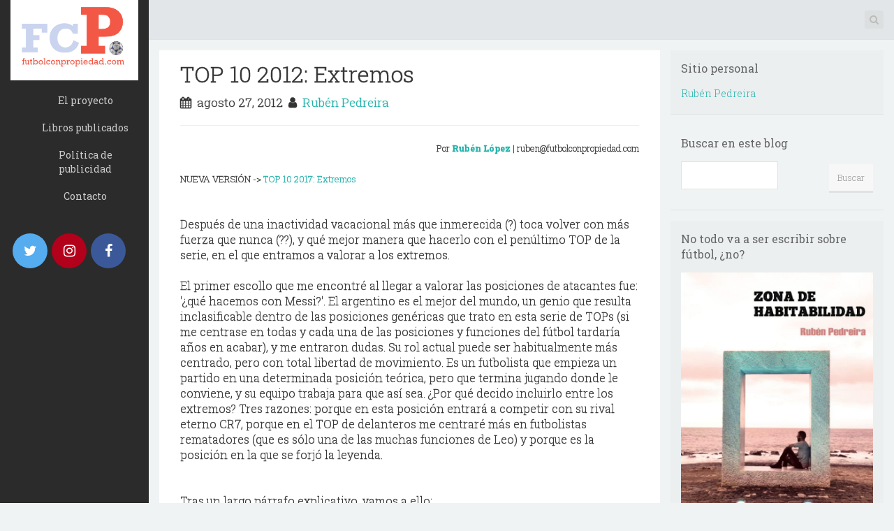

--- FILE ---
content_type: text/html; charset=UTF-8
request_url: https://www.futbolconpropiedad.com/2012/08/top-10-2012-extremos.html?showComment=1347475142560
body_size: 43352
content:
<!DOCTYPE html>
<html dir='ltr' lang='en-US' xmlns='http://www.w3.org/1999/xhtml' xmlns:b='http://www.google.com/2005/gml/b' xmlns:data='http://www.google.com/2005/gml/data' xmlns:expr='http://www.google.com/2005/gml/expr'>
<head>
<link href='https://www.blogger.com/static/v1/widgets/2944754296-widget_css_bundle.css' rel='stylesheet' type='text/css'/>
<!-- Google tag (gtag.js). (GOOGLE ANALYTICS) -->
<script async='async' src='https://www.googletagmanager.com/gtag/js?id=G-NDCVFM977Q'></script>
<script>
  window.dataLayer = window.dataLayer || [];
  function gtag(){dataLayer.push(arguments);}
  gtag('js', new Date());

  gtag('config', 'G-NDCVFM977Q');
</script>
<meta charset='UTF-8'/>
<meta content='width=device-width, initial-scale=1' name='viewport'/>
<meta content='text/html; charset=UTF-8' http-equiv='Content-Type'/>
<meta content='blogger' name='generator'/>
<link href='https://www.futbolconpropiedad.com/favicon.ico' rel='icon' type='image/x-icon'/>
<link href='https://www.futbolconpropiedad.com/2012/08/top-10-2012-extremos.html' rel='canonical'/>
<link rel="alternate" type="application/atom+xml" title="Fútbol con propiedad - Atom" href="https://www.futbolconpropiedad.com/feeds/posts/default" />
<link rel="alternate" type="application/rss+xml" title="Fútbol con propiedad - RSS" href="https://www.futbolconpropiedad.com/feeds/posts/default?alt=rss" />
<link rel="service.post" type="application/atom+xml" title="Fútbol con propiedad - Atom" href="https://www.blogger.com/feeds/9111726477136261276/posts/default" />

<link rel="alternate" type="application/atom+xml" title="Fútbol con propiedad - Atom" href="https://www.futbolconpropiedad.com/feeds/2262792847814659923/comments/default" />
<!--Can't find substitution for tag [blog.ieCssRetrofitLinks]-->
<link href='https://blogger.googleusercontent.com/img/b/R29vZ2xl/AVvXsEi1V2c0mIdvnQDuzUI7KTNy_Q7BopfLst3fdYuh2As1pNHSccIBIfJb9oiKR8DQiIyH0A-DOkK8HJS8xZ7QnTYQVT26ttmsogBqec338pwTlq7mh5_d0qYIc1vJi32CatlXIuYlII4K3zo/s320/Lionel+Messi+FC+Barcelona+v+Real+Sociedad+2Kqi_HwQVstl.jpg' rel='image_src'/>
<meta content='https://www.futbolconpropiedad.com/2012/08/top-10-2012-extremos.html' property='og:url'/>
<meta content='TOP 10 2012: Extremos' property='og:title'/>
<meta content='    Por Rubén  López  | ruben@futbolconpropiedad.com        NUEVA VERSIÓN -&gt; TOP 10 2017: Extremos    Después  de una inactividad vacacional...' property='og:description'/>
<meta content='https://blogger.googleusercontent.com/img/b/R29vZ2xl/AVvXsEi1V2c0mIdvnQDuzUI7KTNy_Q7BopfLst3fdYuh2As1pNHSccIBIfJb9oiKR8DQiIyH0A-DOkK8HJS8xZ7QnTYQVT26ttmsogBqec338pwTlq7mh5_d0qYIc1vJi32CatlXIuYlII4K3zo/w1200-h630-p-k-no-nu/Lionel+Messi+FC+Barcelona+v+Real+Sociedad+2Kqi_HwQVstl.jpg' property='og:image'/>
<link href="//fonts.googleapis.com/css?family=Roboto+Slab:300,400,700&amp;ver=3.9.1" media="all" rel="stylesheet" type="text/css">
<link href='//netdna.bootstrapcdn.com/font-awesome/4.1.0/css/font-awesome.min.css' rel='stylesheet'/>
<title>TOP 10 2012: Extremos ~ Fútbol con propiedad</title>
<!--[if lt IE 9]> <script type="text/javascript"> //<![CDATA[ /* HTML5 Shiv v3.7.0 | @afarkas @jdalton @jon_neal @rem | MIT/GPL2 Licensed */ (function(l,f){function m(){var a=e.elements;return"string"==typeof a?a.split(" "):a}function i(a){var b=n[a[o]];b||(b={},h++,a[o]=h,n[h]=b);return b}function p(a,b,c){b||(b=f);if(g)return b.createElement(a);c||(c=i(b));b=c.cache[a]?c.cache[a].cloneNode():r.test(a)?(c.cache[a]=c.createElem(a)).cloneNode():c.createElem(a);return b.canHaveChildren&&!s.test(a)?c.frag.appendChild(b):b}function t(a,b){if(!b.cache)b.cache={},b.createElem=a.createElement,b.createFrag=a.createDocumentFragment,b.frag=b.createFrag(); a.createElement=function(c){return!e.shivMethods?b.createElem(c):p(c,a,b)};a.createDocumentFragment=Function("h,f","return function(){var n=f.cloneNode(),c=n.createElement;h.shivMethods&&("+m().join().replace(/[\w\-]+/g,function(a){b.createElem(a);b.frag.createElement(a);return'c("'+a+'")'})+");return n}")(e,b.frag)}function q(a){a||(a=f);var b=i(a);if(e.shivCSS&&!j&&!b.hasCSS){var c,d=a;c=d.createElement("p");d=d.getElementsByTagName("head")[0]||d.documentElement;c.innerHTML="x<style>article,aside,dialog,figcaption,figure,footer,header,hgroup,main,nav,section{display:block}mark{background:#FF0;color:#000}template{display:none}</style>"; c=d.insertBefore(c.lastChild,d.firstChild);b.hasCSS=!!c}g||t(a,b);return a}var k=l.html5||{},s=/^<|^(?:button|map|select|textarea|object|iframe|option|optgroup)$/i,r=/^(?:a|b|code|div|fieldset|h1|h2|h3|h4|h5|h6|i|label|li|ol|p|q|span|strong|style|table|tbody|td|th|tr|ul)$/i,j,o="_html5shiv",h=0,n={},g;(function(){try{var a=f.createElement("a");a.innerHTML="<xyz></xyz>";j="hidden"in a;var b;if(!(b=1==a.childNodes.length)){f.createElement("a");var c=f.createDocumentFragment();b="undefined"==typeof c.cloneNode|| "undefined"==typeof c.createDocumentFragment||"undefined"==typeof c.createElement}g=b}catch(d){g=j=!0}})();var e={elements:k.elements||"abbr article aside audio bdi canvas data datalist details dialog figcaption figure footer header hgroup main mark meter nav output progress section summary template time video",version:"3.7.0",shivCSS:!1!==k.shivCSS,supportsUnknownElements:g,shivMethods:!1!==k.shivMethods,type:"default",shivDocument:q,createElement:p,createDocumentFragment:function(a,b){a||(a=f); if(g)return a.createDocumentFragment();for(var b=b||i(a),c=b.frag.cloneNode(),d=0,e=m(),h=e.length;d<h;d++)c.createElement(e[d]);return c}};l.html5=e;q(f)})(this,document); //]]> </script> <![endif]-->
<style id='page-skin-1' type='text/css'><!--
/*
-----------------------------------------------
Template Name  : Hudson
Author         : NewBloggerThemes.com
Author URL     : http://btemplates.com/author/new-blogger-themes/
Theme URL      : http://btemplates.com/author/new-blogger-themes/hudson-blogger-template/
Created Date   : Monday, June 23, 2014
License        : This template is free for both personal and commercial use, But to satisfy the 'attribution' clause of the license, you are required to keep the footer links intact which provides due credit to its authors.For more information about this license, please use this link :http://creativecommons.org/licenses/by/3.0/
----------------------------------------------- */
body#layout ul{list-style-type:none;list-style:none}
body#layout ul li{list-style-type:none;list-style:none}
body#layout #headerbwrap {height:auto;}
body#layout #content {}
body#layout #slider {display:none;}
/* Variable definitions
====================
*/
/* Use this with templates/template-twocol.html */
.section, .widget {
margin:0;
padding:0;
}
/*!
* Bootstrap v3.1.1 (http://getbootstrap.com)
* Copyright 2011-2014 Twitter, Inc.
* Licensed under MIT (https://github.com/twbs/bootstrap/blob/master/LICENSE)
*/
/*! normalize.css v3.0.0 | MIT License | git.io/normalize */html{font-family:sans-serif;-ms-text-size-adjust:100%;-webkit-text-size-adjust:100%}body{margin:0}article,aside,details,figcaption,figure,footer,header,hgroup,main,nav,section,summary{display:block}audio,canvas,progress,video{display:inline-block;vertical-align:baseline}audio:not([controls]){display:none;height:0}[hidden],template{display:none}a{background:transparent}abbr[title]{border-bottom:1px dotted}b,strong{font-weight:bold}dfn{font-style:italic}h1{font-size:2em;margin:0.67em 0}mark{background:#ff0;color:#000}small{font-size:80%}sub,sup{font-size:75%;line-height:0;position:relative;vertical-align:baseline}sup{top:-0.5em}sub{bottom:-0.25em}img{border:0}svg:not(:root){overflow:hidden}figure{margin:1em 40px}hr{-moz-box-sizing:content-box;box-sizing:content-box;height:0}pre{overflow:auto}code,kbd,pre,samp{font-family:monospace, monospace;font-size:1em}button,input,optgroup,select,textarea{color:inherit;font:inherit;margin:0}button{overflow:visible}button,select{text-transform:none}button,html input[type="button"],input[type="reset"],input[type="submit"]{-webkit-appearance:button;cursor:pointer}button[disabled],html input[disabled]{cursor:default}button::-moz-focus-inner,input::-moz-focus-inner{border:0;padding:0}input{line-height:normal}input[type="checkbox"],input[type="radio"]{box-sizing:border-box;padding:0}input[type="number"]::-webkit-inner-spin-button,input[type="number"]::-webkit-outer-spin-button{height:auto}input[type="search"]{-webkit-appearance:textfield;-moz-box-sizing:content-box;-webkit-box-sizing:content-box;box-sizing:content-box}input[type="search"]::-webkit-search-cancel-button,input[type="search"]::-webkit-search-decoration{-webkit-appearance:none}fieldset{border:1px solid #c0c0c0;margin:0 2px;padding:0.35em 0.625em 0.75em}legend{border:0;padding:0}textarea{overflow:auto}optgroup{font-weight:bold}table{border-collapse:collapse;border-spacing:0}td,th{padding:0}*{-webkit-box-sizing:border-box;-moz-box-sizing:border-box;box-sizing:border-box}*:before,*:after{-webkit-box-sizing:border-box;-moz-box-sizing:border-box;box-sizing:border-box}html{font-size:62.5%;-webkit-tap-highlight-color:rgba(0,0,0,0)}body{font-family:"Helvetica Neue",Helvetica,Arial,sans-serif;font-size:14px;line-height:1.42857143;color:#333;background-color:#fff}input,button,select,textarea{font-family:inherit;font-size:inherit;line-height:inherit}a{color:#428bca;text-decoration:none}a:hover,figure{margin:0}img{vertical-align:middle}.img-responsive{display:block;max-width:100%;height:auto}.img-rounded{border-radius:6px}.img-thumbnail{padding:4px;line-height:1.42857143;background-color:#fff;border:1px solid #ddd;border-radius:4px;-webkit-transition:all .2s ease-in-out;transition:all .2s ease-in-out;display:inline-block;max-width:100%;height:auto}.img-circle{border-radius:50%}hr{margin-top:20px;margin-bottom:20px;border:0;border-top:1px solid #eee}.sr-only{position:absolute;width:1px;height:1px;margin:-1px;padding:0;overflow:hidden;clip:rect(0, 0, 0, 0);border:0}.container{margin-right:auto;margin-left:auto;padding-left:15px;padding-right:15px}@media (min-width:768px){.container{width:750px}}@media (min-width:992px){.container{width:970px}}@media (min-width:1200px){.container{width:1170px}}.container-fluid{margin-right:auto;margin-left:auto;padding-left:15px;padding-right:15px}.row{margin-left:-15px;margin-right:-15px}.col-xs-1, .col-sm-1, .col-md-1, .col-lg-1, .col-xs-2, .col-sm-2, .col-md-2, .col-lg-2, .col-xs-3, .col-sm-3, .col-md-3, .col-lg-3, .col-xs-4, .col-sm-4, .col-md-4, .col-lg-4, .col-xs-5, .col-sm-5, .col-md-5, .col-lg-5, .col-xs-6, .col-sm-6, .col-md-6, .col-lg-6, .col-xs-7, .col-sm-7, .col-md-7, .col-lg-7, .col-xs-8, .col-sm-8, .col-md-8, .col-lg-8, .col-xs-9, .col-sm-9, .col-md-9, .col-lg-9, .col-xs-10, .col-sm-10, .col-md-10, .col-lg-10, .col-xs-11, .col-sm-11, .col-md-11, .col-lg-11, .col-xs-12, .col-sm-12, .col-md-12, .col-lg-12{position:relative;min-height:1px;padding-left:15px;padding-right:15px}.col-xs-1, .col-xs-2, .col-xs-3, .col-xs-4, .col-xs-5, .col-xs-6, .col-xs-7, .col-xs-8, .col-xs-9, .col-xs-10, .col-xs-11, .col-xs-12{float:left}.col-xs-12{width:100%}.col-xs-11{width:91.66666667%}.col-xs-10{width:83.33333333%}.col-xs-9{width:75%}.col-xs-8{width:66.66666667%}.col-xs-7{width:58.33333333%}.col-xs-6{width:50%}.col-xs-5{width:41.66666667%}.col-xs-4{width:33.33333333%}.col-xs-3{width:25%}.col-xs-2{width:16.66666667%}.col-xs-1{width:8.33333333%}.col-xs-pull-12{right:100%}.col-xs-pull-11{right:91.66666667%}.col-xs-pull-10{right:83.33333333%}.col-xs-pull-9{right:75%}.col-xs-pull-8{right:66.66666667%}.col-xs-pull-7{right:58.33333333%}.col-xs-pull-6{right:50%}.col-xs-pull-5{right:41.66666667%}.col-xs-pull-4{right:33.33333333%}.col-xs-pull-3{right:25%}.col-xs-pull-2{right:16.66666667%}.col-xs-pull-1{right:8.33333333%}.col-xs-pull-0{right:0}.col-xs-push-12{left:100%}.col-xs-push-11{left:91.66666667%}.col-xs-push-10{left:83.33333333%}.col-xs-push-9{left:75%}.col-xs-push-8{left:66.66666667%}.col-xs-push-7{left:58.33333333%}.col-xs-push-6{left:50%}.col-xs-push-5{left:41.66666667%}.col-xs-push-4{left:33.33333333%}.col-xs-push-3{left:25%}.col-xs-push-2{left:16.66666667%}.col-xs-push-1{left:8.33333333%}.col-xs-push-0{left:0}.col-xs-offset-12{margin-left:100%}.col-xs-offset-11{margin-left:91.66666667%}.col-xs-offset-10{margin-left:83.33333333%}.col-xs-offset-9{margin-left:75%}.col-xs-offset-8{margin-left:66.66666667%}.col-xs-offset-7{margin-left:58.33333333%}.col-xs-offset-6{margin-left:50%}.col-xs-offset-5{margin-left:41.66666667%}.col-xs-offset-4{margin-left:33.33333333%}.col-xs-offset-3{margin-left:25%}.col-xs-offset-2{margin-left:16.66666667%}.col-xs-offset-1{margin-left:8.33333333%}.col-xs-offset-0{margin-left:0}@media (min-width:768px){.col-sm-1, .col-sm-2, .col-sm-3, .col-sm-4, .col-sm-5, .col-sm-6, .col-sm-7, .col-sm-8, .col-sm-9, .col-sm-10, .col-sm-11, .col-sm-12{float:left}.col-sm-12{width:100%}.col-sm-11{width:91.66666667%}.col-sm-10{width:83.33333333%}.col-sm-9{width:75%}.col-sm-8{width:66.66666667%}.col-sm-7{width:58.33333333%}.col-sm-6{width:50%}.col-sm-5{width:41.66666667%}.col-sm-4{width:33.33333333%}.col-sm-3{width:25%}.col-sm-2{width:16.66666667%}.col-sm-1{width:8.33333333%}.col-sm-pull-12{right:100%}.col-sm-pull-11{right:91.66666667%}.col-sm-pull-10{right:83.33333333%}.col-sm-pull-9{right:75%}.col-sm-pull-8{right:66.66666667%}.col-sm-pull-7{right:58.33333333%}.col-sm-pull-6{right:50%}.col-sm-pull-5{right:41.66666667%}.col-sm-pull-4{right:33.33333333%}.col-sm-pull-3{right:25%}.col-sm-pull-2{right:16.66666667%}.col-sm-pull-1{right:8.33333333%}.col-sm-pull-0{right:0}.col-sm-push-12{left:100%}.col-sm-push-11{left:91.66666667%}.col-sm-push-10{left:83.33333333%}.col-sm-push-9{left:75%}.col-sm-push-8{left:66.66666667%}.col-sm-push-7{left:58.33333333%}.col-sm-push-6{left:50%}.col-sm-push-5{left:41.66666667%}.col-sm-push-4{left:33.33333333%}.col-sm-push-3{left:25%}.col-sm-push-2{left:16.66666667%}.col-sm-push-1{left:8.33333333%}.col-sm-push-0{left:0}.col-sm-offset-12{margin-left:100%}.col-sm-offset-11{margin-left:91.66666667%}.col-sm-offset-10{margin-left:83.33333333%}.col-sm-offset-9{margin-left:75%}.col-sm-offset-8{margin-left:66.66666667%}.col-sm-offset-7{margin-left:58.33333333%}.col-sm-offset-6{margin-left:50%}.col-sm-offset-5{margin-left:41.66666667%}.col-sm-offset-4{margin-left:33.33333333%}.col-sm-offset-3{margin-left:25%}.col-sm-offset-2{margin-left:16.66666667%}.col-sm-offset-1{margin-left:8.33333333%}.col-sm-offset-0{margin-left:0}}@media (min-width:992px){.col-md-1, .col-md-2, .col-md-3, .col-md-4, .col-md-5, .col-md-6, .col-md-7, .col-md-8, .col-md-9, .col-md-10, .col-md-11, .col-md-12{float:left}.col-md-12{width:100%}.col-md-11{width:91.66666667%}.col-md-10{width:83.33333333%}.col-md-9{width:75%}.col-md-8{width:66.66666667%}.col-md-7{width:58.33333333%}.col-md-6{width:50%}.col-md-5{width:41.66666667%}.col-md-4{width:33.33333333%}.col-md-3{width:25%}.col-md-2{width:16.66666667%}.col-md-1{width:8.33333333%}.col-md-pull-12{right:100%}.col-md-pull-11{right:91.66666667%}.col-md-pull-10{right:83.33333333%}.col-md-pull-9{right:75%}.col-md-pull-8{right:66.66666667%}.col-md-pull-7{right:58.33333333%}.col-md-pull-6{right:50%}.col-md-pull-5{right:41.66666667%}.col-md-pull-4{right:33.33333333%}.col-md-pull-3{right:25%}.col-md-pull-2{right:16.66666667%}.col-md-pull-1{right:8.33333333%}.col-md-pull-0{right:0}.col-md-push-12{left:100%}.col-md-push-11{left:91.66666667%}.col-md-push-10{left:83.33333333%}.col-md-push-9{left:75%}.col-md-push-8{left:66.66666667%}.col-md-push-7{left:58.33333333%}.col-md-push-6{left:50%}.col-md-push-5{left:41.66666667%}.col-md-push-4{left:33.33333333%}.col-md-push-3{left:25%}.col-md-push-2{left:16.66666667%}.col-md-push-1{left:8.33333333%}.col-md-push-0{left:0}.col-md-offset-12{margin-left:100%}.col-md-offset-11{margin-left:91.66666667%}.col-md-offset-10{margin-left:83.33333333%}.col-md-offset-9{margin-left:75%}.col-md-offset-8{margin-left:66.66666667%}.col-md-offset-7{margin-left:58.33333333%}.col-md-offset-6{margin-left:50%}.col-md-offset-5{margin-left:41.66666667%}.col-md-offset-4{margin-left:33.33333333%}.col-md-offset-3{margin-left:25%}.col-md-offset-2{margin-left:16.66666667%}.col-md-offset-1{margin-left:8.33333333%}.col-md-offset-0{margin-left:0}}@media (min-width:1200px){.col-lg-1, .col-lg-2, .col-lg-3, .col-lg-4, .col-lg-5, .col-lg-6, .col-lg-7, .col-lg-8, .col-lg-9, .col-lg-10, .col-lg-11, .col-lg-12{float:left}.col-lg-12{width:100%}.col-lg-11{width:91.66666667%}.col-lg-10{width:83.33333333%}.col-lg-9{width:75%}.col-lg-8{width:66.66666667%}.col-lg-7{width:58.33333333%}.col-lg-6{width:50%}.col-lg-5{width:41.66666667%}.col-lg-4{width:33.33333333%}.col-lg-3{width:25%}.col-lg-2{width:16.66666667%}.col-lg-1{width:8.33333333%}.col-lg-pull-12{right:100%}.col-lg-pull-11{right:91.66666667%}.col-lg-pull-10{right:83.33333333%}.col-lg-pull-9{right:75%}.col-lg-pull-8{right:66.66666667%}.col-lg-pull-7{right:58.33333333%}.col-lg-pull-6{right:50%}.col-lg-pull-5{right:41.66666667%}.col-lg-pull-4{right:33.33333333%}.col-lg-pull-3{right:25%}.col-lg-pull-2{right:16.66666667%}.col-lg-pull-1{right:8.33333333%}.col-lg-pull-0{right:0}.col-lg-push-12{left:100%}.col-lg-push-11{left:91.66666667%}.col-lg-push-10{left:83.33333333%}.col-lg-push-9{left:75%}.col-lg-push-8{left:66.66666667%}.col-lg-push-7{left:58.33333333%}.col-lg-push-6{left:50%}.col-lg-push-5{left:41.66666667%}.col-lg-push-4{left:33.33333333%}.col-lg-push-3{left:25%}.col-lg-push-2{left:16.66666667%}.col-lg-push-1{left:8.33333333%}.col-lg-push-0{left:0}.col-lg-offset-12{margin-left:100%}.col-lg-offset-11{margin-left:91.66666667%}.col-lg-offset-10{margin-left:83.33333333%}.col-lg-offset-9{margin-left:75%}.col-lg-offset-8{margin-left:66.66666667%}.col-lg-offset-7{margin-left:58.33333333%}.col-lg-offset-6{margin-left:50%}.col-lg-offset-5{margin-left:41.66666667%}.col-lg-offset-4{margin-left:33.33333333%}.col-lg-offset-3{margin-left:25%}.col-lg-offset-2{margin-left:16.66666667%}.col-lg-offset-1{margin-left:8.33333333%}.col-lg-offset-0{margin-left:0}}fieldset{padding:0;margin:0;border:0;min-width:0}legend{display:block;width:100%;padding:0;margin-bottom:20px;font-size:21px;line-height:inherit;color:#333;border:0;border-bottom:1px solid #e5e5e5}label{display:inline-block;margin-bottom:5px;font-weight:bold}input[type="search"]{-webkit-box-sizing:border-box;-moz-box-sizing:border-box;box-sizing:border-box}input[type="radio"],input[type="checkbox"]{margin:4px 0 0;margin-top:1px \9;line-height:normal}input[type="file"]{display:block}input[type="range"]{display:block;width:100%}select[multiple],select[size]{height:auto}input[type="file"]:focus,input[type="radio"]:focus,input[type="checkbox"]:focus{outline:thin dotted;outline:5px auto -webkit-focus-ring-color;outline-offset:-2px}output{display:block;padding-top:7px;font-size:14px;line-height:1.42857143;color:#555}.form-control{display:block;width:100%;height:34px;padding:6px 12px;font-size:14px;line-height:1.42857143;color:#555;background-color:#fff;background-image:none;border:1px solid #ccc;border-radius:4px;-webkit-box-shadow:inset 0 1px 1px rgba(0,0,0,0.075);box-shadow:inset 0 1px 1px rgba(0,0,0,0.075);-webkit-transition:border-color ease-in-out .15s, box-shadow ease-in-out .15s;transition:border-color ease-in-out .15s, box-shadow ease-in-out .15s}.form-control:focus{border-color:#66afe9;outline:0;-webkit-box-shadow:inset 0 1px 1px rgba(0,0,0,.075), 0 0 8px rgba(102, 175, 233, 0.6);box-shadow:inset 0 1px 1px rgba(0,0,0,.075), 0 0 8px rgba(102, 175, 233, 0.6)}.form-control::-moz-placeholder{color:#999;opacity:1}.form-control:-ms-input-placeholder{color:#999}.form-control::-webkit-input-placeholder{color:#999}.form-control[disabled],.form-control[readonly],fieldset[disabled] .form-control{cursor:not-allowed;background-color:#eee;opacity:1}textarea.form-control{height:auto}input[type="search"]{-webkit-appearance:none}input[type="date"]{line-height:34px}.form-group{margin-bottom:15px}.radio,.checkbox{display:block;min-height:20px;margin-top:10px;margin-bottom:10px;padding-left:20px}.radio label,.checkbox label{display:inline;font-weight:normal;cursor:pointer}.radio input[type="radio"],.radio-inline input[type="radio"],.checkbox input[type="checkbox"],.checkbox-inline input[type="checkbox"]{float:left;margin-left:-20px}.radio+.radio,.checkbox+.checkbox{margin-top:-5px}.radio-inline,.checkbox-inline{display:inline-block;padding-left:20px;margin-bottom:0;vertical-align:middle;font-weight:normal;cursor:pointer}.radio-inline+.radio-inline,.checkbox-inline+.checkbox-inline{margin-top:0;margin-left:10px}input[type="radio"][disabled],input[type="checkbox"][disabled],.radio[disabled],.radio-inline[disabled],.checkbox[disabled],.checkbox-inline[disabled],fieldset[disabled] input[type="radio"],fieldset[disabled] input[type="checkbox"],fieldset[disabled] .radio,fieldset[disabled] .radio-inline,fieldset[disabled] .checkbox,fieldset[disabled] .checkbox-inline{cursor:not-allowed}.input-sm{height:30px;padding:5px 10px;font-size:12px;line-height:1.5;border-radius:3px}select.input-sm{height:30px;line-height:30px}textarea.input-sm,select[multiple].input-sm{height:auto}.input-lg{height:46px;padding:10px 16px;font-size:18px;line-height:1.33;border-radius:6px}select.input-lg{height:46px;line-height:46px}textarea.input-lg,select[multiple].input-lg{height:auto}.has-feedback{position:relative}.has-feedback .form-control{padding-right:42.5px}.has-feedback .form-control-feedback{position:absolute;top:25px;right:0;display:block;width:34px;height:34px;line-height:34px;text-align:center}.has-success .help-block,.has-success .control-label,.has-success .radio,.has-success .checkbox,.has-success .radio-inline,.has-success .checkbox-inline{color:#3c763d}.has-success .form-control{border-color:#3c763d;-webkit-box-shadow:inset 0 1px 1px rgba(0,0,0,0.075);box-shadow:inset 0 1px 1px rgba(0,0,0,0.075)}.has-success .form-control:focus{border-color:#2b542c;-webkit-box-shadow:inset 0 1px 1px rgba(0,0,0,0.075),0 0 6px #67b168;box-shadow:inset 0 1px 1px rgba(0,0,0,0.075),0 0 6px #67b168}.has-success .input-group-addon{color:#3c763d;border-color:#3c763d;background-color:#dff0d8}.has-success .form-control-feedback{color:#3c763d}.has-warning .help-block,.has-warning .control-label,.has-warning .radio,.has-warning .checkbox,.has-warning .radio-inline,.has-warning .checkbox-inline{color:#8a6d3b}.has-warning .form-control{border-color:#8a6d3b;-webkit-box-shadow:inset 0 1px 1px rgba(0,0,0,0.075);box-shadow:inset 0 1px 1px rgba(0,0,0,0.075)}.has-warning .form-control:focus{border-color:#66512c;-webkit-box-shadow:inset 0 1px 1px rgba(0,0,0,0.075),0 0 6px #c0a16b;box-shadow:inset 0 1px 1px rgba(0,0,0,0.075),0 0 6px #c0a16b}.has-warning .input-group-addon{color:#8a6d3b;border-color:#8a6d3b;background-color:#fcf8e3}.has-warning .form-control-feedback{color:#8a6d3b}.has-error .help-block,.has-error .control-label,.has-error .radio,.has-error .checkbox,.has-error .radio-inline,.has-error .checkbox-inline{color:#a94442}.has-error .form-control{border-color:#a94442;-webkit-box-shadow:inset 0 1px 1px rgba(0,0,0,0.075);box-shadow:inset 0 1px 1px rgba(0,0,0,0.075)}.has-error .form-control:focus{border-color:#843534;-webkit-box-shadow:inset 0 1px 1px rgba(0,0,0,0.075),0 0 6px #ce8483;box-shadow:inset 0 1px 1px rgba(0,0,0,0.075),0 0 6px #ce8483}.has-error .input-group-addon{color:#a94442;border-color:#a94442;background-color:#f2dede}.has-error .form-control-feedback{color:#a94442}.form-control-static{margin-bottom:0}.help-block{display:block;margin-top:5px;margin-bottom:10px;color:#737373}@media (min-width:768px){.form-inline .form-group{display:inline-block;margin-bottom:0;vertical-align:middle}.form-inline .form-control{display:inline-block;width:auto;vertical-align:middle}.form-inline .input-group>.form-control{width:100%}.form-inline .control-label{margin-bottom:0;vertical-align:middle}.form-inline .radio,.form-inline .checkbox{display:inline-block;margin-top:0;margin-bottom:0;padding-left:0;vertical-align:middle}.form-inline .radio input[type="radio"],.form-inline .checkbox input[type="checkbox"]{float:none;margin-left:0}.form-inline .has-feedback .form-control-feedback{top:0}}.form-horizontal .control-label,.form-horizontal .radio,.form-horizontal .checkbox,.form-horizontal .radio-inline,.form-horizontal .checkbox-inline{margin-top:0;margin-bottom:0;padding-top:7px}.form-horizontal .radio,.form-horizontal .checkbox{min-height:27px}.form-horizontal .form-group{margin-left:-15px;margin-right:-15px}.form-horizontal .form-control-static{padding-top:7px}@media (min-width:768px){.form-horizontal .control-label{text-align:right}}.form-horizontal .has-feedback .form-control-feedback{top:0;right:15px}.fade{opacity:0;-webkit-transition:opacity .15s linear;transition:opacity .15s linear}.fade.in{opacity:1}.collapse{display:none}.collapse.in{display:block}.collapsing{position:relative;height:0;overflow:hidden;-webkit-transition:height .35s ease;transition:height .35s ease}@font-face{font-family:'Glyphicons Halflings';src:url('../fonts/glyphicons-halflings-regular.eot');src:url('../fonts/glyphicons-halflings-regular.eot?#iefix') format('embedded-opentype'),url('../fonts/glyphicons-halflings-regular.woff') format('woff'),url('../fonts/glyphicons-halflings-regular.ttf') format('truetype'),url('../fonts/glyphicons-halflings-regular.svg#glyphicons_halflingsregular') format('svg')}.glyphicon{position:relative;top:1px;display:inline-block;font-family:'Glyphicons Halflings';font-style:normal;font-weight:normal;line-height:1;-webkit-font-smoothing:antialiased;-moz-osx-font-smoothing:grayscale}.glyphicon-asterisk:before{content:"\2a"}.glyphicon-plus:before{content:"\2b"}.glyphicon-euro:before{content:"\20ac"}.glyphicon-minus:before{content:"\2212"}.glyphicon-cloud:before{content:"\2601"}.glyphicon-envelope:before{content:"\2709"}.glyphicon-pencil:before{content:"\270f"}.glyphicon-glass:before{content:"\e001"}.glyphicon-music:before{content:"\e002"}.glyphicon-search:before{content:"\e003"}.glyphicon-heart:before{content:"\e005"}.glyphicon-star:before{content:"\e006"}.glyphicon-star-empty:before{content:"\e007"}.glyphicon-user:before{content:"\e008"}.glyphicon-film:before{content:"\e009"}.glyphicon-th-large:before{content:"\e010"}.glyphicon-th:before{content:"\e011"}.glyphicon-th-list:before{content:"\e012"}.glyphicon-ok:before{content:"\e013"}.glyphicon-remove:before{content:"\e014"}.glyphicon-zoom-in:before{content:"\e015"}.glyphicon-zoom-out:before{content:"\e016"}.glyphicon-off:before{content:"\e017"}.glyphicon-signal:before{content:"\e018"}.glyphicon-cog:before{content:"\e019"}.glyphicon-trash:before{content:"\e020"}.glyphicon-home:before{content:"\e021"}.glyphicon-file:before{content:"\e022"}.glyphicon-time:before{content:"\e023"}.glyphicon-road:before{content:"\e024"}.glyphicon-download-alt:before{content:"\e025"}.glyphicon-download:before{content:"\e026"}.glyphicon-upload:before{content:"\e027"}.glyphicon-inbox:before{content:"\e028"}.glyphicon-play-circle:before{content:"\e029"}.glyphicon-repeat:before{content:"\e030"}.glyphicon-refresh:before{content:"\e031"}.glyphicon-list-alt:before{content:"\e032"}.glyphicon-lock:before{content:"\e033"}.glyphicon-flag:before{content:"\e034"}.glyphicon-headphones:before{content:"\e035"}.glyphicon-volume-off:before{content:"\e036"}.glyphicon-volume-down:before{content:"\e037"}.glyphicon-volume-up:before{content:"\e038"}.glyphicon-qrcode:before{content:"\e039"}.glyphicon-barcode:before{content:"\e040"}.glyphicon-tag:before{content:"\e041"}.glyphicon-tags:before{content:"\e042"}.glyphicon-book:before{content:"\e043"}.glyphicon-bookmark:before{content:"\e044"}.glyphicon-print:before{content:"\e045"}.glyphicon-camera:before{content:"\e046"}.glyphicon-font:before{content:"\e047"}.glyphicon-bold:before{content:"\e048"}.glyphicon-italic:before{content:"\e049"}.glyphicon-text-height:before{content:"\e050"}.glyphicon-text-width:before{content:"\e051"}.glyphicon-align-left:before{content:"\e052"}.glyphicon-align-center:before{content:"\e053"}.glyphicon-align-right:before{content:"\e054"}.glyphicon-align-justify:before{content:"\e055"}.glyphicon-list:before{content:"\e056"}.glyphicon-indent-left:before{content:"\e057"}.glyphicon-indent-right:before{content:"\e058"}.glyphicon-facetime-video:before{content:"\e059"}.glyphicon-picture:before{content:"\e060"}.glyphicon-map-marker:before{content:"\e062"}.glyphicon-adjust:before{content:"\e063"}.glyphicon-tint:before{content:"\e064"}.glyphicon-edit:before{content:"\e065"}.glyphicon-share:before{content:"\e066"}.glyphicon-check:before{content:"\e067"}.glyphicon-move:before{content:"\e068"}.glyphicon-step-backward:before{content:"\e069"}.glyphicon-fast-backward:before{content:"\e070"}.glyphicon-backward:before{content:"\e071"}.glyphicon-play:before{content:"\e072"}.glyphicon-pause:before{content:"\e073"}.glyphicon-stop:before{content:"\e074"}.glyphicon-forward:before{content:"\e075"}.glyphicon-fast-forward:before{content:"\e076"}.glyphicon-step-forward:before{content:"\e077"}.glyphicon-eject:before{content:"\e078"}.glyphicon-chevron-left:before{content:"\e079"}.glyphicon-chevron-right:before{content:"\e080"}.glyphicon-plus-sign:before{content:"\e081"}.glyphicon-minus-sign:before{content:"\e082"}.glyphicon-remove-sign:before{content:"\e083"}.glyphicon-ok-sign:before{content:"\e084"}.glyphicon-question-sign:before{content:"\e085"}.glyphicon-info-sign:before{content:"\e086"}.glyphicon-screenshot:before{content:"\e087"}.glyphicon-remove-circle:before{content:"\e088"}.glyphicon-ok-circle:before{content:"\e089"}.glyphicon-ban-circle:before{content:"\e090"}.glyphicon-arrow-left:before{content:"\e091"}.glyphicon-arrow-right:before{content:"\e092"}.glyphicon-arrow-up:before{content:"\e093"}.glyphicon-arrow-down:before{content:"\e094"}.glyphicon-share-alt:before{content:"\e095"}.glyphicon-resize-full:before{content:"\e096"}.glyphicon-resize-small:before{content:"\e097"}.glyphicon-exclamation-sign:before{content:"\e101"}.glyphicon-gift:before{content:"\e102"}.glyphicon-leaf:before{content:"\e103"}.glyphicon-fire:before{content:"\e104"}.glyphicon-eye-open:before{content:"\e105"}.glyphicon-eye-close:before{content:"\e106"}.glyphicon-warning-sign:before{content:"\e107"}.glyphicon-plane:before{content:"\e108"}.glyphicon-calendar:before{content:"\e109"}.glyphicon-random:before{content:"\e110"}.glyphicon-comment:before{content:"\e111"}.glyphicon-magnet:before{content:"\e112"}.glyphicon-chevron-up:before{content:"\e113"}.glyphicon-chevron-down:before{content:"\e114"}.glyphicon-retweet:before{content:"\e115"}.glyphicon-shopping-cart:before{content:"\e116"}.glyphicon-folder-close:before{content:"\e117"}.glyphicon-folder-open:before{content:"\e118"}.glyphicon-resize-vertical:before{content:"\e119"}.glyphicon-resize-horizontal:before{content:"\e120"}.glyphicon-hdd:before{content:"\e121"}.glyphicon-bullhorn:before{content:"\e122"}.glyphicon-bell:before{content:"\e123"}.glyphicon-certificate:before{content:"\e124"}.glyphicon-thumbs-up:before{content:"\e125"}.glyphicon-thumbs-down:before{content:"\e126"}.glyphicon-hand-right:before{content:"\e127"}.glyphicon-hand-left:before{content:"\e128"}.glyphicon-hand-up:before{content:"\e129"}.glyphicon-hand-down:before{content:"\e130"}.glyphicon-circle-arrow-right:before{content:"\e131"}.glyphicon-circle-arrow-left:before{content:"\e132"}.glyphicon-circle-arrow-up:before{content:"\e133"}.glyphicon-circle-arrow-down:before{content:"\e134"}.glyphicon-globe:before{content:"\e135"}.glyphicon-wrench:before{content:"\e136"}.glyphicon-tasks:before{content:"\e137"}.glyphicon-filter:before{content:"\e138"}.glyphicon-briefcase:before{content:"\e139"}.glyphicon-fullscreen:before{content:"\e140"}.glyphicon-dashboard:before{content:"\e141"}.glyphicon-paperclip:before{content:"\e142"}.glyphicon-heart-empty:before{content:"\e143"}.glyphicon-link:before{content:"\e144"}.glyphicon-phone:before{content:"\e145"}.glyphicon-pushpin:before{content:"\e146"}.glyphicon-usd:before{content:"\e148"}.glyphicon-gbp:before{content:"\e149"}.glyphicon-sort:before{content:"\e150"}.glyphicon-sort-by-alphabet:before{content:"\e151"}.glyphicon-sort-by-alphabet-alt:before{content:"\e152"}.glyphicon-sort-by-order:before{content:"\e153"}.glyphicon-sort-by-order-alt:before{content:"\e154"}.glyphicon-sort-by-attributes:before{content:"\e155"}.glyphicon-sort-by-attributes-alt:before{content:"\e156"}.glyphicon-unchecked:before{content:"\e157"}.glyphicon-expand:before{content:"\e158"}.glyphicon-collapse-down:before{content:"\e159"}.glyphicon-collapse-up:before{content:"\e160"}.glyphicon-log-in:before{content:"\e161"}.glyphicon-flash:before{content:"\e162"}.glyphicon-log-out:before{content:"\e163"}.glyphicon-new-window:before{content:"\e164"}.glyphicon-record:before{content:"\e165"}.glyphicon-save:before{content:"\e166"}.glyphicon-open:before{content:"\e167"}.glyphicon-saved:before{content:"\e168"}.glyphicon-import:before{content:"\e169"}.glyphicon-export:before{content:"\e170"}.glyphicon-send:before{content:"\e171"}.glyphicon-floppy-disk:before{content:"\e172"}.glyphicon-floppy-saved:before{content:"\e173"}.glyphicon-floppy-remove:before{content:"\e174"}.glyphicon-floppy-save:before{content:"\e175"}.glyphicon-floppy-open:before{content:"\e176"}.glyphicon-credit-card:before{content:"\e177"}.glyphicon-transfer:before{content:"\e178"}.glyphicon-cutlery:before{content:"\e179"}.glyphicon-header:before{content:"\e180"}.glyphicon-compressed:before{content:"\e181"}.glyphicon-earphone:before{content:"\e182"}.glyphicon-phone-alt:before{content:"\e183"}.glyphicon-tower:before{content:"\e184"}.glyphicon-stats:before{content:"\e185"}.glyphicon-sd-video:before{content:"\e186"}.glyphicon-hd-video:before{content:"\e187"}.glyphicon-subtitles:before{content:"\e188"}.glyphicon-sound-stereo:before{content:"\e189"}.glyphicon-sound-dolby:before{content:"\e190"}.glyphicon-sound-5-1:before{content:"\e191"}.glyphicon-sound-6-1:before{content:"\e192"}.glyphicon-sound-7-1:before{content:"\e193"}.glyphicon-copyright-mark:before{content:"\e194"}.glyphicon-registration-mark:before{content:"\e195"}.glyphicon-cloud-download:before{content:"\e197"}.glyphicon-cloud-upload:before{content:"\e198"}.glyphicon-tree-conifer:before{content:"\e199"}.glyphicon-tree-deciduous:before{content:"\e200"}.nav{margin-bottom:0;padding-left:0;list-style:none}.nav>li{position:relative;display:block}.nav>li>a{position:relative;display:block;padding:10px 15px}.nav>li>a:hover,.nav>li>a:focus{text-decoration:none;background-color:#eee}.nav>li.disabled>a{color:#999}.nav>li.disabled>a:hover,.nav>li.disabled>a:focus{color:#999;text-decoration:none;background-color:transparent;cursor:not-allowed}.nav .open>a,.nav .open>a:hover,.nav .open>a:focus{background-color:#eee;border-color:#428bca}.nav .nav-divider{height:1px;margin:9px 0;overflow:hidden;background-color:#e5e5e5}.nav>li>a>img{max-width:none}.nav-tabs{border-bottom:1px solid #ddd}.nav-tabs>li{float:left;margin-bottom:-1px}.nav-tabs>li>a{margin-right:2px;line-height:1.42857143;border:1px solid transparent;border-radius:4px 4px 0 0}.nav-tabs>li>a:hover{border-color:#eee #eee #ddd}.nav-tabs>li.active>a,.nav-tabs>li.active>a:hover,.nav-tabs>li.active>a:focus{color:#555;background-color:#fff;border:1px solid #ddd;border-bottom-color:transparent;cursor:default}.nav-tabs.nav-justified{width:100%;border-bottom:0}.nav-tabs.nav-justified>li{float:none}.nav-tabs.nav-justified>li>a{text-align:center;margin-bottom:5px}.nav-tabs.nav-justified>.dropdown .dropdown-menu{top:auto;left:auto}@media (min-width:768px){.nav-tabs.nav-justified>li{display:table-cell;width:1%}.nav-tabs.nav-justified>li>a{margin-bottom:0}}.nav-tabs.nav-justified>li>a{margin-right:0;border-radius:4px}.nav-tabs.nav-justified>.active>a,.nav-tabs.nav-justified>.active>a:hover,.nav-tabs.nav-justified>.active>a:focus{border:1px solid #ddd}@media (min-width:768px){.nav-tabs.nav-justified>li>a{border-bottom:1px solid #ddd;border-radius:4px 4px 0 0}.nav-tabs.nav-justified>.active>a,.nav-tabs.nav-justified>.active>a:hover,.nav-tabs.nav-justified>.active>a:focus{border-bottom-color:#fff}}.nav-pills>li{float:left}.nav-pills>li>a{border-radius:4px}.nav-pills>li+li{margin-left:2px}.nav-pills>li.active>a,.nav-pills>li.active>a:hover,.nav-pills>li.active>a:focus{color:#fff;background-color:#428bca}.nav-stacked>li{float:none}.nav-stacked>li+li{margin-top:2px;margin-left:0}.nav-justified{width:100%}.nav-justified>li{float:none}.nav-justified>li>a{text-align:center;margin-bottom:5px}.nav-justified>.dropdown .dropdown-menu{top:auto;left:auto}@media (min-width:768px){.nav-justified>li{display:table-cell;width:1%}.nav-justified>li>a{margin-bottom:0}}.nav-tabs-justified{border-bottom:0}.nav-tabs-justified>li>a{margin-right:0;border-radius:4px}.nav-tabs-justified>.active>a,.nav-tabs-justified>.active>a:hover,.nav-tabs-justified>.active>a:focus{border:1px solid #ddd}@media (min-width:768px){.nav-tabs-justified>li>a{border-bottom:1px solid #ddd;border-radius:4px 4px 0 0}.nav-tabs-justified>.active>a,.nav-tabs-justified>.active>a:hover,.nav-tabs-justified>.active>a:focus{border-bottom-color:#fff}}.tab-content>.tab-pane{display:none}.tab-content>.active{display:block}.nav-tabs .dropdown-menu{margin-top:-1px;border-top-right-radius:0;border-top-left-radius:0}.navbar{position:relative;min-height:50px;margin-bottom:20px;border:1px solid transparent}@media (min-width:768px){.navbar{border-radius:4px}}@media (min-width:768px){.navbar-header{float:left}}.navbar-collapse{max-height:340px;overflow-x:visible;padding-right:15px;padding-left:15px;border-top:1px solid transparent;box-shadow:inset 0 1px 0 rgba(255,255,255,0.1);-webkit-overflow-scrolling:touch}.navbar-collapse.in{overflow-y:auto}@media (min-width:768px){.navbar-collapse{width:auto;border-top:0;box-shadow:none}.navbar-collapse.collapse{display:block !important;height:auto !important;padding-bottom:0;overflow:visible !important}.navbar-collapse.in{overflow-y:visible}.navbar-fixed-top .navbar-collapse,.navbar-static-top .navbar-collapse,.navbar-fixed-bottom .navbar-collapse{padding-left:0;padding-right:0}}.container>.navbar-header,.container-fluid>.navbar-header,.container>.navbar-collapse,.container-fluid>.navbar-collapse{margin-right:-15px;margin-left:-15px}@media (min-width:768px){.container>.navbar-header,.container-fluid>.navbar-header,.container>.navbar-collapse,.container-fluid>.navbar-collapse{margin-right:0;margin-left:0}}.navbar-static-top{z-index:1000;border-width:0 0 1px}@media (min-width:768px){.navbar-static-top{border-radius:0}}.navbar-fixed-top,.navbar-fixed-bottom{position:fixed;right:0;left:0;z-index:1030}@media (min-width:768px){.navbar-fixed-top,.navbar-fixed-bottom{border-radius:0}}.navbar-fixed-top{top:0;border-width:0 0 1px}.navbar-fixed-bottom{bottom:0;margin-bottom:0;border-width:1px 0 0}.navbar-brand{float:left;padding:15px 15px;font-size:18px;line-height:20px;height:50px}.navbar-brand:hover,.navbar-brand:focus{text-decoration:none}@media (min-width:768px){.navbar>.container .navbar-brand,.navbar>.container-fluid .navbar-brand{margin-left:-15px}}.navbar-toggle{position:relative;float:right;margin-right:15px;padding:9px 10px;margin-top:8px;margin-bottom:8px;background-color:transparent;background-image:none;border:1px solid transparent;border-radius:4px}.navbar-toggle:focus{outline:none}.navbar-toggle .icon-bar{display:block;width:22px;height:2px;border-radius:1px}.navbar-toggle .icon-bar+.icon-bar{margin-top:4px}@media (min-width:768px){.navbar-toggle{display:none}}.navbar-nav{margin:7.5px -15px}.navbar-nav>li>a{padding-top:10px;padding-bottom:10px;line-height:20px}@media (max-width:767px){.navbar-nav .open .dropdown-menu{position:static;float:none;width:auto;margin-top:0;background-color:transparent;border:0;box-shadow:none}.navbar-nav .open .dropdown-menu>li>a,.navbar-nav .open .dropdown-menu .dropdown-header{padding:5px 15px 5px 25px}.navbar-nav .open .dropdown-menu>li>a{line-height:20px}.navbar-nav .open .dropdown-menu>li>a:hover,.navbar-nav .open .dropdown-menu>li>a:focus{background-image:none}}@media (min-width:768px){.navbar-nav{float:left;margin:0}.navbar-nav>li{float:left}.navbar-nav>li>a{padding-top:15px;padding-bottom:15px}.navbar-nav.navbar-right:last-child{margin-right:-15px}}@media (min-width:768px){.navbar-left{float:left !important}.navbar-right{float:right !important}}.navbar-form{margin-left:-15px;margin-right:-15px;padding:10px 15px;border-top:1px solid transparent;border-bottom:1px solid transparent;-webkit-box-shadow:inset 0 1px 0 rgba(255,255,255,0.1),0 1px 0 rgba(255,255,255,0.1);box-shadow:inset 0 1px 0 rgba(255,255,255,0.1),0 1px 0 rgba(255,255,255,0.1);margin-top:8px;margin-bottom:8px}@media (min-width:768px){.navbar-form .form-group{display:inline-block;margin-bottom:0;vertical-align:middle}.navbar-form .form-control{display:inline-block;width:auto;vertical-align:middle}.navbar-form .input-group>.form-control{width:100%}.navbar-form .control-label{margin-bottom:0;vertical-align:middle}.navbar-form .radio,.navbar-form .checkbox{display:inline-block;margin-top:0;margin-bottom:0;padding-left:0;vertical-align:middle}.navbar-form .radio input[type="radio"],.navbar-form .checkbox input[type="checkbox"]{float:none;margin-left:0}.navbar-form .has-feedback .form-control-feedback{top:0}}@media (max-width:767px){.navbar-form .form-group{margin-bottom:5px}}@media (min-width:768px){.navbar-form{width:auto;border:0;margin-left:0;margin-right:0;padding-top:0;padding-bottom:0;-webkit-box-shadow:none;box-shadow:none}.navbar-form.navbar-right:last-child{margin-right:-15px}}.navbar-nav>li>.dropdown-menu{margin-top:0;border-top-right-radius:0;border-top-left-radius:0}.navbar-fixed-bottom .navbar-nav>li>.dropdown-menu{border-bottom-right-radius:0;border-bottom-left-radius:0}.navbar-btn{margin-top:8px;margin-bottom:8px}.navbar-btn.btn-sm{margin-top:10px;margin-bottom:10px}.navbar-btn.btn-xs{margin-top:14px;margin-bottom:14px}.navbar-text{margin-top:15px;margin-bottom:15px}@media (min-width:768px){.navbar-text{float:left;margin-left:15px;margin-right:15px}.navbar-text.navbar-right:last-child{margin-right:0}}.navbar-default{background-color:#f8f8f8;border-color:#e7e7e7}.navbar-default .navbar-brand{color:#777}.navbar-default .navbar-brand:hover,.navbar-default .navbar-brand:focus{color:#5e5e5e;background-color:transparent}.navbar-default .navbar-text{color:#777}.navbar-default .navbar-nav>li>a{color:#777}.navbar-default .navbar-nav>li>a:hover,.navbar-default .navbar-nav>li>a:focus{color:#333;background-color:transparent}.navbar-default .navbar-nav>.active>a,.navbar-default .navbar-nav>.active>a:hover,.navbar-default .navbar-nav>.active>a:focus{color:#555;background-color:#e7e7e7}.navbar-default .navbar-nav>.disabled>a,.navbar-default .navbar-nav>.disabled>a:hover,.navbar-default .navbar-nav>.disabled>a:focus{color:#ccc;background-color:transparent}.navbar-default .navbar-toggle{border-color:#ddd}.navbar-default .navbar-toggle:hover,.navbar-default .navbar-toggle:focus{background-color:#ddd}.navbar-default .navbar-toggle .icon-bar{background-color:#888}.navbar-default .navbar-collapse,.navbar-default .navbar-form{border-color:#e7e7e7}.navbar-default .navbar-nav>.open>a,.navbar-default .navbar-nav>.open>a:hover,.navbar-default .navbar-nav>.open>a:focus{background-color:#e7e7e7;color:#555}@media (max-width:767px){.navbar-default .navbar-nav .open .dropdown-menu>li>a{color:#777}.navbar-default .navbar-nav .open .dropdown-menu>li>a:hover,.navbar-default .navbar-nav .open .dropdown-menu>li>a:focus{color:#333;background-color:transparent}.navbar-default .navbar-nav .open .dropdown-menu>.active>a,.navbar-default .navbar-nav .open .dropdown-menu>.active>a:hover,.navbar-default .navbar-nav .open .dropdown-menu>.active>a:focus{color:#555;background-color:#e7e7e7}.navbar-default .navbar-nav .open .dropdown-menu>.disabled>a,.navbar-default .navbar-nav .open .dropdown-menu>.disabled>a:hover,.navbar-default .navbar-nav .open .dropdown-menu>.disabled>a:focus{color:#ccc;background-color:transparent}}.navbar-default .navbar-link{color:#777}.navbar-default .navbar-link:hover{color:#333}.navbar-inverse{background-color:#222;border-color:#080808}.navbar-inverse .navbar-brand{color:#999}.navbar-inverse .navbar-brand:hover,.navbar-inverse .navbar-brand:focus{color:#fff;background-color:transparent}.navbar-inverse .navbar-text{color:#999}.navbar-inverse .navbar-nav>li>a{color:#999}.navbar-inverse .navbar-nav>li>a:hover,.navbar-inverse .navbar-nav>li>a:focus{color:#fff;background-color:transparent}.navbar-inverse .navbar-nav>.active>a,.navbar-inverse .navbar-nav>.active>a:hover,.navbar-inverse .navbar-nav>.active>a:focus{color:#fff;background-color:#080808}.navbar-inverse .navbar-nav>.disabled>a,.navbar-inverse .navbar-nav>.disabled>a:hover,.navbar-inverse .navbar-nav>.disabled>a:focus{color:#444;background-color:transparent}.navbar-inverse .navbar-toggle{border-color:#333}.navbar-inverse .navbar-toggle:hover,.navbar-inverse .navbar-toggle:focus{background-color:#333}.navbar-inverse .navbar-toggle .icon-bar{background-color:#fff}.navbar-inverse .navbar-collapse,.navbar-inverse .navbar-form{border-color:#101010}.navbar-inverse .navbar-nav>.open>a,.navbar-inverse .navbar-nav>.open>a:hover,.navbar-inverse .navbar-nav>.open>a:focus{background-color:#080808;color:#fff}@media (max-width:767px){.navbar-inverse .navbar-nav .open .dropdown-menu>.dropdown-header{border-color:#080808}.navbar-inverse .navbar-nav .open .dropdown-menu .divider{background-color:#080808}.navbar-inverse .navbar-nav .open .dropdown-menu>li>a{color:#999}.navbar-inverse .navbar-nav .open .dropdown-menu>li>a:hover,.navbar-inverse .navbar-nav .open .dropdown-menu>li>a:focus{color:#fff;background-color:transparent}.navbar-inverse .navbar-nav .open .dropdown-menu>.active>a,.navbar-inverse .navbar-nav .open .dropdown-menu>.active>a:hover,.navbar-inverse .navbar-nav .open .dropdown-menu>.active>a:focus{color:#fff;background-color:#080808}.navbar-inverse .navbar-nav .open .dropdown-menu>.disabled>a,.navbar-inverse .navbar-nav .open .dropdown-menu>.disabled>a:hover,.navbar-inverse .navbar-nav .open .dropdown-menu>.disabled>a:focus{color:#444;background-color:transparent}}.navbar-inverse .navbar-link{color:#999}.navbar-inverse .navbar-link:hover{color:#fff}.clearfixnbt:before,.clearfixnbt:after,.container:before,.container:after,.container-fluid:before,.container-fluid:after,.row:before,.row:after,.form-horizontal .form-group:before,.form-horizontal .form-group:after,.nav:before,.nav:after,.navbar:before,.navbar:after,.navbar-header:before,.navbar-header:after,.navbar-collapse:before,.navbar-collapse:after{content:" ";display:table}.clearfixnbt:after,.container:after,.container-fluid:after,.row:after,.form-horizontal .form-group:after,.nav:after,.navbar:after,.navbar-header:after,.navbar-collapse:after{clear:both}.center-block{display:block;margin-left:auto;margin-right:auto}.pull-right{float:right !important}.pull-left{float:left !important}.hide{display:none !important}.show{display:block !important}.invisible{visibility:hidden}.text-hide{font:0/0 a;color:transparent;text-shadow:none;background-color:transparent;border:0}.hidden{display:none !important;visibility:hidden !important}.affix{position:fixed}@-ms-viewport{width:device-width}.visible-xs,.visible-sm,.visible-md,.visible-lg{display:none !important}@media (max-width:767px){.visible-xs{display:block !important}table.visible-xs{display:table}tr.visible-xs{display:table-row !important}th.visible-xs,td.visible-xs{display:table-cell !important}}@media (min-width:768px) and (max-width:991px){.visible-sm{display:block !important}table.visible-sm{display:table}tr.visible-sm{display:table-row !important}th.visible-sm,td.visible-sm{display:table-cell !important}}@media (min-width:992px) and (max-width:1199px){.visible-md{display:block !important}table.visible-md{display:table}tr.visible-md{display:table-row !important}th.visible-md,td.visible-md{display:table-cell !important}}@media (min-width:1200px){.visible-lg{display:block !important}table.visible-lg{display:table}tr.visible-lg{display:table-row !important}th.visible-lg,td.visible-lg{display:table-cell !important}}@media (max-width:767px){.hidden-xs{display:none !important}}@media (min-width:768px) and (max-width:991px){.hidden-sm{display:none !important}}@media (min-width:992px) and (max-width:1199px){.hidden-md{display:none !important}}@media (min-width:1200px){.hidden-lg{display:none !important}}.visible-print{display:none !important}@media print{.visible-print{display:block !important}table.visible-print{display:table}tr.visible-print{display:table-row !important}th.visible-print,td.visible-print{display:table-cell !important}}@media print{.hidden-print{display:none !important}}
body {background-color:#f0f3f4; font-family:'Roboto Slab',serif; font-weight:300;}
a {color:#20b2aa;}
a:hover {color:#20b2aa!important;}
h1,h2,h3,h4,h5,h6 {font-weight:300;}
/* ----- header ----- */
#header-holdernbt {background-color:#e3e6e8; margin-bottom:15px; border-bottom:1px solid #e1e2e3;}
header {color:#666e75; padding:15px 0 15px 0;}
header #descriptionnbt p {margin:2px 0 0 0; float:left;}
header .menunbt {margin:1px 0 10px 0; padding:0 0 0 15px; float:left;}
header .menunbt li {display:inline; text-transform:uppercase; font-size:12px; line-height:12px; margin-right:10px;}
header .menunbt li a {color:#666e75;}
header #nav-searchnbt {padding-left:0;}
#search-btnnbt {background-color:#dcdfe0; color:#bbb; float:right; padding:3px 7px; border:0; -webkit-border-radius:3px; -moz-border-radius:3px; border-radius:3px;}
#search-btnnbt:hover {color:#20b2aa;}
#search-holdernbt {display:none; width:100%; float:right;}
#search-holdernbt input[type=search] {width:100%; margin-bottom:0;}
/* ----- footer ----- */
#footer-holdernbt {background-color:#e3e6e8;}
footer {font-size:12px;}
footer .menunbt {padding:0}
footer .menunbt li {display:inline; text-transform:uppercase; font-size:12px; margin-right:10px;}
footer .menunbt li a {color:#666e75;}
#copyrightnbt {float:left; margin-right:30px;}
#themenbt {float:right;padding-top: 5px;}
#themenbt a {color:#666e75;}
#themenbt .glyphicon {color:#999;}
#credit {color:#666e75; margin-right:8px;}
/* ----- sidebar / left ----- */
.logonbt {color:#20b2aa; padding-top:10px; margin-bottom:0; display:inline-block; font-size:32px; font-family:'Roboto Slab', serif; font-weight:700;}
#primary-menunbt ul {margin:15px 0 30px -15px; padding:0;}
#primary-menunbt li {list-style:none; display:block;}
#primary-menunbt li a {color:#ccc; font-weight:500; display:block; padding:9px 0 10px 15px;}
#primary-menunbt li:hover, #primary-menunbt .current-menu-item, #primary-menunbt .nav-clicked {background-color:#383838; color:#fff;}
#primary-menunbt li:hover span, #primary-menunbt li:hover a {color:#fff;}
#primary-menunbt i {float:right; color:#555; margin-right:15px; position:relative; top:3px; font-size:16px;}
#primary-menunbt .nav-clicked span {color:#fff;}
#primary-menunbt .nav-clicked a {color:#fff;}
#primary-menunbt .sub-menu {margin:0; display:none;}
#primary-menunbt .sub-menu .glyphicon {display:none;}
#primary-menunbt .sub-menu .fa {display:none;}
#primary-menunbt .sub-menu li {background-color:#1b1b1b; font-size:13px;}
#primary-menunbt .sub-menu li a {color:#fff;}
#primary-menunbt .sub-menu li a:hover {color:#20b2aa;}
#sidebarnbt {height:100%; background-color:#2b2b2b; position:fixed;}
#sidebarnbt .widget {color:#ccc;}
#sidebarnbt .widget h2 {color:#fff;font-size: 16px;}
#sidebarnbt .widget h3 {color:#fff;font-size: 16px;}
#sidebarnbt .widget h4 {color:#fff;font-size: 16px;}
#sidebarnbt #s {width:60%;}
#sidebarnbt #searchsubmit {background-color:#1b1b1b; border-bottom-color: #383838;}
.navbar-toggle {border-color:#555; position:absolute; top:10px; right:10px; float:right;}
.navbar-toggle span {background-color:#555;}
.navbar-collapse {padding:0; max-height:none;}
/* ----- sidebar / right ----- */
#sidebar-rightnbt {color:#666; padding-left:0;}
#sidebar-rightnbt .widget {padding:15px; border-bottom:1px solid #e1e2e3; margin-bottom:0;}
#sidebar-rightnbt .zebra {background-color:#ebeff0;}
/* ----- widgets ----- */
#sidebarnbt .widget {margin-bottom:30px;}
#sidebar-rightnbt .widget {margin-bottom:15px;}
#sidebarnbt .widget h2 {margin:0 0 15px 0; font-weight:400;}
#sidebarnbt .widget h3 {margin:0 0 15px 0; font-weight:400;}
#sidebarnbt .widget h4 {margin:0 0 15px 0; font-weight:400;}
#sidebar-rightnbt .widget h2 {margin:0 0 15px 0; font-weight:400;font-size: 16px;}
#sidebar-rightnbt .widget h3 {margin:0 0 15px 0; font-weight:400;font-size: 16px;}
#sidebar-rightnbt .widget h4 {margin:0 0 15px 0; font-weight:400;font-size: 16px;}
#sidebarnbt .widget ul {margin:0 0 0 16px; padding:0;}
#sidebar-rightnbt .widget ul {margin:0; padding:0;list-style: none;list-style-type: none;}
#sidebar-rightnbt .widget ul li {margin:0; padding:0 0 4px 0;}
.widget img {display:inline-block; height:auto; max-width:100%;}
.widget select {border:1px solid #e1e2e3; margin-right:5px; padding:10px; width:100%; color:#666; margin-bottom:10px;}
.widget_search label {display:none;}
/* ----- posts & pages ----- */
.post-body {padding:10px 30px 15px 30px;}
.post-title a, #post-title {color:#333; font-size:32px; font-weight:300; -webkit-text-stroke:0.5px;}
.post-title {margin:5px 0 10px;line-height: 1.2;}
.post-date-authornbt {font-size:17px;margin: 5px 0 10px;}
.post-date-authornbt span {color:#ccc; font-size:15px; margin-right:8px;}
.post-date-authornbt .glyphicon-user {margin-left:8px;}
article {font-size:16px; -webkit-text-stroke:0.3px; border-bottom:1px solid #e1e2e3; background-color:#fff; margin-bottom:30px;}
article img {display:inline-block; height:auto; max-width:100%;}
article h1 {font-size:32px;}
article h2 {font-size:29px;}
article h3 {font-size:26px;}
article h4 {font-size:23px;}
article h5 {font-size:20px;}
article h6 {font-size:16px;}
article .attachment-featured {width:100%;}
article .wp-caption, article .gallery-caption {max-width:97%; font-size:14px;}
article ul {margin:0; padding-left:16px;}
article ol {margin:0; padding-left:22px;}
article blockquote {border-top:4px solid #e1e2e3; border-bottom:1px solid #e1e2e3; margin-top:30px; margin-bottom:30px;}
article blockquote p {font-size:20px;}
article blockquote cite {font-size:14px; width:100%; display:block; margin-top:15px;}
article table {width:100%;}
article table td, article table th {border:1px solid #e1e2e3; padding:8px;}
article table th {background-color:#f7f7f7; font-weight:400;}
article dt {font-weight:400;}
article dd {margin:0 0 15px 0;}
.aligncenter {text-align:center;}
.alignleft {float:left; margin-right:15px;}
.alignright {float:right; margin-left:15px;}
.post-metanbt {padding:15px 30px; background-color:#f7f7f7;}
.post-metanbt p {display:inline; margin-right:15px; color:#999; font-size:12px;}
.post-metanbt span {margin-right:5px; color:#ccc;}
/* ----- form elements ----- */
input[type=text], input[type=password], input[type=search], textarea {border:1px solid #e1e2e3; margin-right:5px; padding:10px; width:70%; color:#666; margin-bottom:10px;}
input[type=submit], input[type=reset] {background-color:#f7f7f7; border:0; border-bottom:3px solid #e1e2e3; color:#999; padding:10px 12px; text-align:center;}
.screen-reader-text {display:none;}
/* -- xs -- */
@media (max-width:767px) {
header #descriptionnbt {float:left; width:90%;}
header #descriptionnbt p {margin-bottom:10px;}
#search-holdernbt {padding-left:15px;}
.logonbt {margin-bottom:30px;}
#sidebarnbt {height:auto; position:relative; padding-bottom:1px;}
#sidebarnbt #primary-menunbt li {padding-left:15px;}
#sidebarnbt #primary-menunbt ul {margin:0 0 30px 0;}
.col-contentnbt {max-width:100%;}
footer .menunbt {float:left;}
#footer-widgets {margin-top:0;}
#footer-widgets .col {width:100%;}
}
/* -- sm -- */
@media (min-width:768px) and (max-width:991px) {
#header-holdernbt {float:left; width:100%;}
header .menunbt {margin:10px 0 10px 0; padding:0;}
header #nav-searchnbt {padding-left:15px;}
#sidebarnbt {height:auto; position:relative;}
#primary-menunbt ul {margin:0;}
#primary-menunbt li {float:left; margin-right:12px; font-size:16px;}
#primary-menunbt li:hover {background-color:transparent;}
#primary-menunbt li a {padding:0;}
#primary-menunbt li i {display:none;}
#primary-menunbt .current-menu-item {background-color:transparent;}
.navbar-collapse {margin-bottom:30px;}
.col-contentnbt {max-width:100%;}
#footer-widgets {margin-top:0;}
#footer-widgets .col {width:100%;}
}
/* -- md -- */
@media (min-width:992px) and (max-width:1199px) {
#sidebar-rightnbt {padding-left:15px;}
}
/* -- lg -- */
@media (min-width:1200px) {
.col-contentnbt {max-width:800px;}
}
h2.date-header {
margin: 10px 0px;
display: none;
}
.main .widget {
margin: 0 0 5px;
padding: 0 0 2px;
}
.main .Blog {
border-bottom-width: 0;
}
#header .description {
color:#ffffff;
font-size:14px;
text-shadow:0px 1px 0px #000000;
}
/* Comments----------------------------------------------- */
#comments {
padding: 10px 30px 15px 30px;
margin-bottom: 20px;
background: #fff;
}
#comments h4 {
font-size:22px;
margin-bottom:10px;
}
.deleted-comment {
font-style: italic;
color: gray;
}
#blog-pager-newer-link {
float: left;
}
#blog-pager-older-link {
float: right;
}
#blog-pager {
text-align: center;
padding:5px;
margin: 10px 0;
}
.feed-links {
clear: both;
margin: 5px 0 10px;
}
.comment-form {
}
#navbar-iframe {
height: 0;
visibility: hidden;
display: none;
}
.separator a[style="margin-left: 1em; margin-right: 1em;"] {margin-left: auto!important;margin-right: auto!important;}
.headersec .widget {
margin: 0 0 10px !important;
}
.sitenbt-title {
margin: 10px 0;
}
.sitenbt-description {
font-size: 14px !important;
display: none;
}
.PopularPosts .widget-content ul li {
padding:6px 0px !important;
}
.reaction-buttons table{
border:none;
margin-bottom:5px;
}
.reaction-buttons table, .reaction-buttons td{
border:none !important;
}
.pbtthumbimg {
float:left;
margin:0px 10px 5px 0px;
padding:0px;
border:0px solid #eee;
background:#fff;
width:200px;
height:auto;
}

--></style>
<script src='https://ajax.googleapis.com/ajax/libs/jquery/1.11.0/jquery.min.js' type='text/javascript'></script>
<script type='text/javascript'>
//<![CDATA[

/*! jQuery Migrate v1.2.1 | (c) 2005, 2013 jQuery Foundation, Inc. and other contributors | jquery.org/license */
jQuery.migrateMute===void 0&&(jQuery.migrateMute=!0),function(e,t,n){function r(n){var r=t.console;i[n]||(i[n]=!0,e.migrateWarnings.push(n),r&&r.warn&&!e.migrateMute&&(r.warn("JQMIGRATE: "+n),e.migrateTrace&&r.trace&&r.trace()))}function a(t,a,i,o){if(Object.defineProperty)try{return Object.defineProperty(t,a,{configurable:!0,enumerable:!0,get:function(){return r(o),i},set:function(e){r(o),i=e}}),n}catch(s){}e._definePropertyBroken=!0,t[a]=i}var i={};e.migrateWarnings=[],!e.migrateMute&&t.console&&t.console.log&&t.console.log("JQMIGRATE: Logging is active"),e.migrateTrace===n&&(e.migrateTrace=!0),e.migrateReset=function(){i={},e.migrateWarnings.length=0},"BackCompat"===document.compatMode&&r("jQuery is not compatible with Quirks Mode");var o=e("<input/>",{size:1}).attr("size")&&e.attrFn,s=e.attr,u=e.attrHooks.value&&e.attrHooks.value.get||function(){return null},c=e.attrHooks.value&&e.attrHooks.value.set||function(){return n},l=/^(?:input|button)$/i,d=/^[238]$/,p=/^(?:autofocus|autoplay|async|checked|controls|defer|disabled|hidden|loop|multiple|open|readonly|required|scoped|selected)$/i,f=/^(?:checked|selected)$/i;a(e,"attrFn",o||{},"jQuery.attrFn is deprecated"),e.attr=function(t,a,i,u){var c=a.toLowerCase(),g=t&&t.nodeType;return u&&(4>s.length&&r("jQuery.fn.attr( props, pass ) is deprecated"),t&&!d.test(g)&&(o?a in o:e.isFunction(e.fn[a])))?e(t)[a](i):("type"===a&&i!==n&&l.test(t.nodeName)&&t.parentNode&&r("Can't change the 'type' of an input or button in IE 6/7/8"),!e.attrHooks[c]&&p.test(c)&&(e.attrHooks[c]={get:function(t,r){var a,i=e.prop(t,r);return i===!0||"boolean"!=typeof i&&(a=t.getAttributeNode(r))&&a.nodeValue!==!1?r.toLowerCase():n},set:function(t,n,r){var a;return n===!1?e.removeAttr(t,r):(a=e.propFix[r]||r,a in t&&(t[a]=!0),t.setAttribute(r,r.toLowerCase())),r}},f.test(c)&&r("jQuery.fn.attr('"+c+"') may use property instead of attribute")),s.call(e,t,a,i))},e.attrHooks.value={get:function(e,t){var n=(e.nodeName||"").toLowerCase();return"button"===n?u.apply(this,arguments):("input"!==n&&"option"!==n&&r("jQuery.fn.attr('value') no longer gets properties"),t in e?e.value:null)},set:function(e,t){var a=(e.nodeName||"").toLowerCase();return"button"===a?c.apply(this,arguments):("input"!==a&&"option"!==a&&r("jQuery.fn.attr('value', val) no longer sets properties"),e.value=t,n)}};var g,h,v=e.fn.init,m=e.parseJSON,y=/^([^<]*)(<[\w\W]+>)([^>]*)$/;e.fn.init=function(t,n,a){var i;return t&&"string"==typeof t&&!e.isPlainObject(n)&&(i=y.exec(e.trim(t)))&&i[0]&&("<"!==t.charAt(0)&&r("$(html) HTML strings must start with '<' character"),i[3]&&r("$(html) HTML text after last tag is ignored"),"#"===i[0].charAt(0)&&(r("HTML string cannot start with a '#' character"),e.error("JQMIGRATE: Invalid selector string (XSS)")),n&&n.context&&(n=n.context),e.parseHTML)?v.call(this,e.parseHTML(i[2],n,!0),n,a):v.apply(this,arguments)},e.fn.init.prototype=e.fn,e.parseJSON=function(e){return e||null===e?m.apply(this,arguments):(r("jQuery.parseJSON requires a valid JSON string"),null)},e.uaMatch=function(e){e=e.toLowerCase();var t=/(chrome)[ \/]([\w.]+)/.exec(e)||/(webkit)[ \/]([\w.]+)/.exec(e)||/(opera)(?:.*version|)[ \/]([\w.]+)/.exec(e)||/(msie) ([\w.]+)/.exec(e)||0>e.indexOf("compatible")&&/(mozilla)(?:.*? rv:([\w.]+)|)/.exec(e)||[];return{browser:t[1]||"",version:t[2]||"0"}},e.browser||(g=e.uaMatch(navigator.userAgent),h={},g.browser&&(h[g.browser]=!0,h.version=g.version),h.chrome?h.webkit=!0:h.webkit&&(h.safari=!0),e.browser=h),a(e,"browser",e.browser,"jQuery.browser is deprecated"),e.sub=function(){function t(e,n){return new t.fn.init(e,n)}e.extend(!0,t,this),t.superclass=this,t.fn=t.prototype=this(),t.fn.constructor=t,t.sub=this.sub,t.fn.init=function(r,a){return a&&a instanceof e&&!(a instanceof t)&&(a=t(a)),e.fn.init.call(this,r,a,n)},t.fn.init.prototype=t.fn;var n=t(document);return r("jQuery.sub() is deprecated"),t},e.ajaxSetup({converters:{"text json":e.parseJSON}});var b=e.fn.data;e.fn.data=function(t){var a,i,o=this[0];return!o||"events"!==t||1!==arguments.length||(a=e.data(o,t),i=e._data(o,t),a!==n&&a!==i||i===n)?b.apply(this,arguments):(r("Use of jQuery.fn.data('events') is deprecated"),i)};var j=/\/(java|ecma)script/i,w=e.fn.andSelf||e.fn.addBack;e.fn.andSelf=function(){return r("jQuery.fn.andSelf() replaced by jQuery.fn.addBack()"),w.apply(this,arguments)},e.clean||(e.clean=function(t,a,i,o){a=a||document,a=!a.nodeType&&a[0]||a,a=a.ownerDocument||a,r("jQuery.clean() is deprecated");var s,u,c,l,d=[];if(e.merge(d,e.buildFragment(t,a).childNodes),i)for(c=function(e){return!e.type||j.test(e.type)?o?o.push(e.parentNode?e.parentNode.removeChild(e):e):i.appendChild(e):n},s=0;null!=(u=d[s]);s++)e.nodeName(u,"script")&&c(u)||(i.appendChild(u),u.getElementsByTagName!==n&&(l=e.grep(e.merge([],u.getElementsByTagName("script")),c),d.splice.apply(d,[s+1,0].concat(l)),s+=l.length));return d});var Q=e.event.add,x=e.event.remove,k=e.event.trigger,N=e.fn.toggle,T=e.fn.live,M=e.fn.die,S="ajaxStart|ajaxStop|ajaxSend|ajaxComplete|ajaxError|ajaxSuccess",C=RegExp("\\b(?:"+S+")\\b"),H=/(?:^|\s)hover(\.\S+|)\b/,A=function(t){return"string"!=typeof t||e.event.special.hover?t:(H.test(t)&&r("'hover' pseudo-event is deprecated, use 'mouseenter mouseleave'"),t&&t.replace(H,"mouseenter$1 mouseleave$1"))};e.event.props&&"attrChange"!==e.event.props[0]&&e.event.props.unshift("attrChange","attrName","relatedNode","srcElement"),e.event.dispatch&&a(e.event,"handle",e.event.dispatch,"jQuery.event.handle is undocumented and deprecated"),e.event.add=function(e,t,n,a,i){e!==document&&C.test(t)&&r("AJAX events should be attached to document: "+t),Q.call(this,e,A(t||""),n,a,i)},e.event.remove=function(e,t,n,r,a){x.call(this,e,A(t)||"",n,r,a)},e.fn.error=function(){var e=Array.prototype.slice.call(arguments,0);return r("jQuery.fn.error() is deprecated"),e.splice(0,0,"error"),arguments.length?this.bind.apply(this,e):(this.triggerHandler.apply(this,e),this)},e.fn.toggle=function(t,n){if(!e.isFunction(t)||!e.isFunction(n))return N.apply(this,arguments);r("jQuery.fn.toggle(handler, handler...) is deprecated");var a=arguments,i=t.guid||e.guid++,o=0,s=function(n){var r=(e._data(this,"lastToggle"+t.guid)||0)%o;return e._data(this,"lastToggle"+t.guid,r+1),n.preventDefault(),a[r].apply(this,arguments)||!1};for(s.guid=i;a.length>o;)a[o++].guid=i;return this.click(s)},e.fn.live=function(t,n,a){return r("jQuery.fn.live() is deprecated"),T?T.apply(this,arguments):(e(this.context).on(t,this.selector,n,a),this)},e.fn.die=function(t,n){return r("jQuery.fn.die() is deprecated"),M?M.apply(this,arguments):(e(this.context).off(t,this.selector||"**",n),this)},e.event.trigger=function(e,t,n,a){return n||C.test(e)||r("Global events are undocumented and deprecated"),k.call(this,e,t,n||document,a)},e.each(S.split("|"),function(t,n){e.event.special[n]={setup:function(){var t=this;return t!==document&&(e.event.add(document,n+"."+e.guid,function(){e.event.trigger(n,null,t,!0)}),e._data(this,n,e.guid++)),!1},teardown:function(){return this!==document&&e.event.remove(document,n+"."+e._data(this,n)),!1}}})}(jQuery,window);

//]]>
</script>
<script type='text/javascript'>
//<![CDATA[

function showrecentcomments(json){for(var i=0;i<a_rc;i++){var b_rc=json.feed.entry[i];var c_rc;if(i==json.feed.entry.length)break;for(var k=0;k<b_rc.link.length;k++){if(b_rc.link[k].rel=='alternate'){c_rc=b_rc.link[k].href;break;}}c_rc=c_rc.replace("#","#comment-");var d_rc=c_rc.split("#");d_rc=d_rc[0];var e_rc=d_rc.split("/");e_rc=e_rc[5];e_rc=e_rc.split(".html");e_rc=e_rc[0];var f_rc=e_rc.replace(/-/g," ");f_rc=f_rc.link(d_rc);var g_rc=b_rc.published.$t;var h_rc=g_rc.substring(0,4);var i_rc=g_rc.substring(5,7);var j_rc=g_rc.substring(8,10);var k_rc=new Array();k_rc[1]="Jan";k_rc[2]="Feb";k_rc[3]="Mar";k_rc[4]="Apr";k_rc[5]="May";k_rc[6]="Jun";k_rc[7]="Jul";k_rc[8]="Aug";k_rc[9]="Sep";k_rc[10]="Oct";k_rc[11]="Nov";k_rc[12]="Dec";if("content" in b_rc){var l_rc=b_rc.content.$t;}else if("summary" in b_rc){var l_rc=b_rc.summary.$t;}else var l_rc="";var re=/<\S[^>]*>/g;l_rc=l_rc.replace(re,"");if(m_rc==true)document.write('On '+k_rc[parseInt(i_rc,10)]+' '+j_rc+' ');document.write('<a href="'+c_rc+'">'+b_rc.author[0].name.$t+'</a> commented');if(n_rc==true)document.write(' on '+f_rc);document.write(': ');if(l_rc.length<o_rc){document.write('<i>&#8220;');document.write(l_rc);document.write('&#8221;</i><br/><br/>');}else{document.write('<i>&#8220;');l_rc=l_rc.substring(0,o_rc);var p_rc=l_rc.lastIndexOf(" ");l_rc=l_rc.substring(0,p_rc);document.write(l_rc+'&hellip;&#8221;</i>');document.write('<br/><br/>');}}}

function rp(json){document.write('<ul>');for(var i=0;i<numposts;i++){document.write('<li>');var entry=json.feed.entry[i];var posttitle=entry.title.$t;var posturl;if(i==json.feed.entry.length)break;for(var k=0;k<entry.link.length;k++){if(entry.link[k].rel=='alternate'){posturl=entry.link[k].href;break}}posttitle=posttitle.link(posturl);var readmorelink="(more)";readmorelink=readmorelink.link(posturl);var postdate=entry.published.$t;var cdyear=postdate.substring(0,4);var cdmonth=postdate.substring(5,7);var cdday=postdate.substring(8,10);var monthnames=new Array();monthnames[1]="Jan";monthnames[2]="Feb";monthnames[3]="Mar";monthnames[4]="Apr";monthnames[5]="May";monthnames[6]="Jun";monthnames[7]="Jul";monthnames[8]="Aug";monthnames[9]="Sep";monthnames[10]="Oct";monthnames[11]="Nov";monthnames[12]="Dec";if("content"in entry){var postcontent=entry.content.$t}else if("summary"in entry){var postcontent=entry.summary.$t}else var postcontent="";var re=/<\S[^>]*>/g;postcontent=postcontent.replace(re,"");document.write(posttitle);if(showpostdate==true)document.write(' - '+monthnames[parseInt(cdmonth,10)]+' '+cdday);if(showpostsummary==true){if(postcontent.length<numchars){document.write(postcontent)}else{postcontent=postcontent.substring(0,numchars);var quoteEnd=postcontent.lastIndexOf(" ");postcontent=postcontent.substring(0,quoteEnd);document.write(postcontent+'...'+readmorelink)}}document.write('</li>')}document.write('</ul>')}

//]]>
</script>
<script type='text/javascript'>
summary_noimg = 400;
summary_img = 270;
img_thumb_height = 150;
img_thumb_width = 200; 
</script>
<script type='text/javascript'>
//<![CDATA[

function removeHtmlTag(strx,chop){ 
	if(strx.indexOf("<")!=-1)
	{
		var s = strx.split("<"); 
		for(var i=0;i<s.length;i++){ 
			if(s[i].indexOf(">")!=-1){ 
				s[i] = s[i].substring(s[i].indexOf(">")+1,s[i].length); 
			} 
		} 
		strx =  s.join(""); 
	}
	chop = (chop < strx.length-1) ? chop : strx.length-2; 
	while(strx.charAt(chop-1)!=' ' && strx.indexOf(' ',chop)!=-1) chop++; 
	strx = strx.substring(0,chop-1); 
	return strx+'...'; 
}

function createSummaryAndThumb(pID){
	var div = document.getElementById(pID);
	var imgtag = "";
	var img = div.getElementsByTagName("img");
	var summ = summary_noimg;
	if(img.length>=1) {	
		imgtag = '<img src="'+img[0].src+'" class="pbtthumbimg"/>';
		summ = summary_img;
	}
	
	var summary = imgtag + '<div style="line-height:1.6;">' + removeHtmlTag(div.innerHTML,summ) + '</div>';
	div.innerHTML = summary;
}

//]]>
</script>
<link href='https://www.blogger.com/dyn-css/authorization.css?targetBlogID=9111726477136261276&amp;zx=2a8d1f93-48cd-4f65-accc-1b6a3734471d' media='none' onload='if(media!=&#39;all&#39;)media=&#39;all&#39;' rel='stylesheet'/><noscript><link href='https://www.blogger.com/dyn-css/authorization.css?targetBlogID=9111726477136261276&amp;zx=2a8d1f93-48cd-4f65-accc-1b6a3734471d' rel='stylesheet'/></noscript>
<meta name='google-adsense-platform-account' content='ca-host-pub-1556223355139109'/>
<meta name='google-adsense-platform-domain' content='blogspot.com'/>

<!-- data-ad-client=ca-pub-1078263871403481 -->

</head>
<body>
<div class='container-fluid'>
<div class='row'>
<div class='col-sm-12 col-md-3 col-lg-2' id='sidebarnbt'>
<div class='headersec section' id='headersec'><div class='widget Header' data-version='1' id='Header1'>
<div id='header-inner'>
<a href='https://www.futbolconpropiedad.com/' style='display: block'>
<img alt='Fútbol con propiedad' height='400px; ' id='Header1_headerimg' src='https://blogger.googleusercontent.com/img/b/R29vZ2xl/AVvXsEjQBIV7CMefWDmrbzZ3KLiGakV13VIf76_WeUnxXDFsw4nMUeOpt9ato4maDllWnKFQWz4DxCUUH9PNau0a3BGbwjaAaUNQJKzdAxFz5FXFoL2if7HEclbWC55QW6XvSzV1B81LG7QlJDM/s640/25s1kzt.jpg' style='display: block;padding-left:0px;padding-top:0px;' width='640px; '/>
</a>
</div>
</div></div>
<button class='navbar-toggle' data-target='.navbar-collapse' data-toggle='collapse' type='button'>
<span class='sr-only'>Toggle navigation</span>
<span class='icon-bar'></span>
<span class='icon-bar'></span>
<span class='icon-bar'></span>
</button>
<div class='collapse navbar-collapse'>
<div class='menu-testing-menu-container' id='primary-menunbt'>
<div class='nbttopmenutop section' id='nbttopmenutop'><div class='widget PageList' data-version='1' id='PageList2'>
<div class='widget-content'>
<ul>
<li>
<a href='https://www.futbolconpropiedad.com/p/blog-page_3.html'>El proyecto</a>
</li>
<li>
<a href='https://www.futbolconpropiedad.com/p/cenizas-de-vida.html'>Libros publicados</a>
</li>
<li>
<a href='https://www.futbolconpropiedad.com/p/politica-de-publicidad.html'>Política de publicidad</a>
</li>
<li>
<a href='https://www.futbolconpropiedad.com/p/contacto_4.html'>Contacto</a>
</li>
</ul>
<div class='clear'></div>
</div>
</div></div>
</div>
</div>
<div class='sidebarleftnbt section' id='sidebarleftnbt'><div class='widget HTML' data-version='1' id='HTML1'>
<div class='widget-content'>
<link href="https://stackpath.bootstrapcdn.com/font-awesome/4.7.0/css/font-awesome.min.css" type="text/css" rel="stylesheet" />
    <style>
        body {
            margin: 0;
            padding: 0;
        }
        
        .social-media {
            display: flex;
            flex-wrap: wrap;
        }
        
        .social-media a .fa {
            font-size: 20px;
            line-height: 50px;
            color: #000;
        }
        
        .social-media a {
            display: block;
            width: 50px;
            height: 50px;
            margin: 3px;
            text-align: center;
            background: rgba(0, 0, 0, 0.1);
            transition: 0.3s;
            border-radius: 50px;
        }
        
        .social-media a:before {
            content: '';
            top: -6px;
            left: 3px;
            width: 100%;
            height: 10%;
            background: rgba(0, 0, 0, 0.5);
            transform: skewX(-45deg);
        }
        
        .social-media a:after {
            content: '';
            top: -2.5px;
            left: 50px;
            width: 10%;
            height: 100%;
            background: rgba(0, 0, 0, 0.8);
            transform: skewY(-45deg);
        }
        
        .social-media .social-media .blogtriggers-facebook {
            color: #3b5998;
        }
        
        .social-media a:hover {
            transform: translate(-10%, 10%);
            box-shadow: 10px 0 35px #000;
            transition: 0.3s;
        }
        
        .social-media .blogtriggers-facebook {
            background: #3b5998;
        }
        
        .social-media .blogtriggers-facebook .fa {
            color: #fff;
        }
        
        .social-media .blogtriggers-twitter {
            background: #55acee;
        }
        
        .social-media .blogtriggers-twitter .fa {
            color: #fff;
        }
        
        .social-media .blogtriggers-youtube {
            background: #cd201f;
        }
        
        .social-media .blogtriggers-youtube .fa {
            color: #fff;
        }
        
        .social-media .blogtriggers-instagram {
            background: #f09433;
            background: -moz-linear-gradient(45deg, #f09433 0%, #e6683c 25%, #dc2743 50%, #cc2366 75%, #bc1888 100%);
            background: -webkit-linear-gradient(45deg, #f09433 0%, #e6683c 25%, #dc2743 50%, #cc2366 75%, #bc1888 100%);
            background: linear-gradient(45deg, #f09433 0%, #e6683c 25%, #dc2743 50%, #cc2366 75%, #bc1888 100%);
            filter: progid: DXImageTransform.Microsoft.gradient( startColorstr='#f09433', endColorstr='#bc1888', GradientType=1);
        }
        
        .social-media .blogtriggers-instagram .fa {
            color: #fff;
        }
        
        .social-media .blogtriggers-quora {
            background: #b92b27;
        }
        
        .social-media .blogtriggers-quora .fa {
            color: #fff;
        }
        
        .social-media .blogtriggers-linkedin {
            background: #0077b5;
        }
        
        .social-media .blogtriggers-linkedin .fa {
            color: #fff;
        }
        
        .social-media .blogtriggers-whatsapp {
            background: #25d366;
        }
        
        .social-media .blogtriggers-whatsapp .fa {
            color: #fff;
        }
        
        .social-media .blogtriggers-pinterest {
            background: #b3001b;
        }
        
        .social-media .blogtriggers-pinterest .fa {
            color: #fff;
        }
        
        .social-media .blogtriggers-telegram {
            background: #0088cc;
        }
        
        .social-media .blogtriggers-telegram .fa {
            color: #fff;
        }
        
        a {
            text-decoration: none;
            text-align: center;
        }
        
        .tutorial-button {
            margin: 10px 0px;
            width: 30%;
            height: 50px;
            background: rgba(205, 32, 31, 0.3);
            position: relative;
            transition: 0.2s;
        }
        
        .tutorial-button p {
            padding: 12px;
            text-align: center;
            color: #333;
            font-size: 1rem;
            font-family: sans-serif;
            transition: 0.2s;
        }
        
        .tutorial-button:hover {
            background: rgba(205, 32, 31, 1);
            box-shadow: 5px 5px 5px black;
            transition: 0.2s;
        }
        
        .tutorial-button:hover p {
            color: #fff;
            transition: 0.2s;
        }
    </style>



    <div class="social-media">



        <a href="https://twitter.com/RLPedreira" target="_blank" class="blogtriggers-twitter"><i class="fa fa-twitter"></i></a>

        <a href="https://www.instagram.com/ruben.pedreira" target="_blank" class="blogtriggers-pinterest"><i class="fa fa-instagram"></i></a>

            <a href="https://es-es.facebook.com/futbolconpropiedadweb/" target="_blank" class="blogtriggers-facebook"><i class="fa fa-facebook"></i></a>

    </div>
</div>
<div class='clear'></div>
</div>
</div>
</div>
<div id='header-holdernbt'>
<header class='clearfixnbt'>
<div class='col-sm-12 col-md-6 col-md-offset-3 col-lg-7 col-lg-offset-2 col-contentnbt' id='descriptionnbt'>
<p class='siteintronbt'></p>
</div>
<div class='col-sm-12 col-md-3' id='nav-searchnbt'>
<div id='search-holdernbt'>
<form action='https://www.futbolconpropiedad.com/search/' id='search-formnbt' method='get' role='search'>
<input class='search-fieldnbt' name='q' type='search' value='Search...'/>
</form>
</div>
<button id='search-btnnbt'><i class='fa fa-search'></i></button>
</div>
</header>
</div>
<div class='col-sm-12 col-md-9 col-md-offset-3 col-lg-7 col-lg-offset-2 col-contentnbt'>
<div class='mainblogsec section' id='mainblogsec'><div class='widget Blog' data-version='1' id='Blog1'>
<div class='blog-posts hfeed'>
<!--Can't find substitution for tag [defaultAdStart]-->

          <div class="date-outer">
        
<h2 class='date-header'><span>27 ago 2012</span></h2>

          <div class="date-posts">
        
<div class='post-outer'>
<div class='article-holdernbt'>
<article class='post hentry'>
<a name='2262792847814659923'></a>
<div class='post-header-line-1'></div>
<div class='post-body entry-content'>
<h2 class='post-title entry-title'>
<a href='https://www.futbolconpropiedad.com/2012/08/top-10-2012-extremos.html'>TOP 10 2012: Extremos</a>
</h2>
<p class='post-date-authornbt'><i class='fa fa-calendar'></i>&nbsp;&nbsp;agosto 27, 2012&nbsp;&nbsp;<i class='fa fa-user'></i>&nbsp;&nbsp;<a href='https://www.blogger.com/profile/07463280403406576669' rel='author' title='author profile'>Rubén Pedreira</a></p><hr/>
<div style="text-align: center;">
<div style="text-align: right;">
&nbsp;<span style="font-size: 78%;">Por </span><a href="https://twitter.com/#%21/Ruben_FCP"><span style="font-size: 78%; font-weight: bold;"><span class="blsp-spelling-error" id="SPELLING_ERROR_0">Rubén</span> <span class="blsp-spelling-error" id="SPELLING_ERROR_1">López</span></span></a><span style="font-size: 78%;"> | ruben@futbolconpropiedad.com</span> </div>
<div style="text-align: left;">
&nbsp; </div>
<div style="text-align: left;">
<span style="font-size: x-small;"><span style="font-size: small;">NUEVA VERSIÓN -&gt; <a href="http://www.futbolconpropiedad.com/2017/10/top-10-2017-extremos.html" target="_blank">TOP 10 2017: Extremos</a></span></span><br />
<br />
<br />
Después
 de una inactividad vacacional más que inmerecida (?) toca volver con 
más fuerza que nunca (??), y qué mejor manera que hacerlo con el 
penúltimo TOP de la serie, en el que entramos a valorar a los extremos.<br />
<br />
El
 primer escollo que me encontré al llegar a valorar las posiciones de 
atacantes fue: '&#191;qué hacemos con Messi?'. El argentino es el mejor del 
mundo, un genio que resulta inclasificable dentro de las posiciones 
genéricas que trato en esta serie de TOPs (si me centrase en 
todas y cada una de las posiciones y funciones del fútbol tardaría años 
en acabar), y me entraron dudas. Su rol actual puede ser habitualmente 
más centrado, pero con total libertad de movimiento. Es un futbolista 
que empieza un partido en una determinada posición teórica, pero que 
termina jugando donde le conviene, y su equipo trabaja para que así sea.
 &#191;Por qué decido incluirlo entre los extremos? Tres razones: porque en 
esta posición entrará a competir con su rival eterno CR7, porque en el 
TOP de delanteros me centraré más en futbolistas rematadores (que es 
sólo una de las muchas funciones de Leo) y porque es la posición en la 
que se forjó la leyenda.<br />
<br />
<br />
Tras un largo párrafo explicativo, vamos a ello:</div>
<br />
<br />
<b>Nº1 Lionel Messi</b><br />
<b><br />
</b><br />
<div class="separator" style="clear: both; text-align: center;">
<a href="https://blogger.googleusercontent.com/img/b/R29vZ2xl/AVvXsEi1V2c0mIdvnQDuzUI7KTNy_Q7BopfLst3fdYuh2As1pNHSccIBIfJb9oiKR8DQiIyH0A-DOkK8HJS8xZ7QnTYQVT26ttmsogBqec338pwTlq7mh5_d0qYIc1vJi32CatlXIuYlII4K3zo/s1600/Lionel+Messi+FC+Barcelona+v+Real+Sociedad+2Kqi_HwQVstl.jpg" imageanchor="1" style="margin-left: 1em; margin-right: 1em;"><img border="0" height="320" src="https://blogger.googleusercontent.com/img/b/R29vZ2xl/AVvXsEi1V2c0mIdvnQDuzUI7KTNy_Q7BopfLst3fdYuh2As1pNHSccIBIfJb9oiKR8DQiIyH0A-DOkK8HJS8xZ7QnTYQVT26ttmsogBqec338pwTlq7mh5_d0qYIc1vJi32CatlXIuYlII4K3zo/s320/Lionel+Messi+FC+Barcelona+v+Real+Sociedad+2Kqi_HwQVstl.jpg" width="209" /></a></div>
<b><br />
</b><br />
<div style="text-align: justify;">
Es indiscutible que nos encontramos ante el mejor jugador del mundo. Un futbolista que lo hace todo en ataque. Conduce el balón teniendo en mente en todo momento qué hará durante los siguientes segundos, lo que le da ventaja frente a cualquier defensa. Regate, velocidad, desborde, definición... Pocas virtudes de atacante le faltan a un futbolista cuya mejor definición se ve en cada uno de sus partidos. Con los años fue transformándose en un atacante total, partiendo desde el centro para tener más parcelas del campo a mano y con total libertad de movimientos, que aprovecha de forma inteligente.<b><br />
</b></div>
<b>
</b></div>
<div style="text-align: center;">
<b><br /></b></div>
<div style="text-align: center;">
<b>Nº2 Cristiano Ronaldo<br />
</b></div>
<div style="text-align: center;">
<b><br /></b>
<br />
<div class="separator" style="clear: both; text-align: center;">
<a href="https://blogger.googleusercontent.com/img/b/R29vZ2xl/AVvXsEg9rf5z6vtC_w8HYIE7hK-kP_ti5dEjDIn5MjRPwT1YO2lJ-gU2W2bTl58ZFqofQCxjXHMQW5ntFKSxxxiR9zuscLKwLy0JzQjhNC3uXkJkZBtJ7pSY100Lg9Hstpf0VVS9Aa0yMI-d-1E/s1600/Cristiano+Ronaldo+Barcelona+v+Real+Madrid+HdEeYtsb8mjl.jpg" imageanchor="1" style="margin-left: 1em; margin-right: 1em;"><img border="0" height="320" src="https://blogger.googleusercontent.com/img/b/R29vZ2xl/AVvXsEg9rf5z6vtC_w8HYIE7hK-kP_ti5dEjDIn5MjRPwT1YO2lJ-gU2W2bTl58ZFqofQCxjXHMQW5ntFKSxxxiR9zuscLKwLy0JzQjhNC3uXkJkZBtJ7pSY100Lg9Hstpf0VVS9Aa0yMI-d-1E/s320/Cristiano+Ronaldo+Barcelona+v+Real+Madrid+HdEeYtsb8mjl.jpg" width="228" /></a></div>
<b><br /></b>
<br />
<div style="text-align: justify;">
Si el fútbol fuese un podio, Messi estaría subido al primer escalón, Cristiano en el segundo y el resto en el tercero, ya que ambos jugadores están por encima del resto y a su vez a niveles diferentes. CR7 es una bestia física que sabe aprovechar sus privilegiadas cualidades aplicándolas al fútbol. Su potencia y velocidad le hacen desbordar con sencillez, su habilidad técnica es un añadido que le hace capaz de salir de situaciones complicadas sin sufrir y su competitividad desmesurada un arma de doble filo. Probablemente el mejor lanzador de penaltis de la actualidad.<b><br /></b></div>
<b><br /></b></div>
<div style="text-align: center;">
<b>Nº3 </b><b>Angel Di María</b><br />
<br />
<div class="separator" style="clear: both; text-align: center;">
<a href="https://blogger.googleusercontent.com/img/b/R29vZ2xl/AVvXsEg3KAFRVwg-_35COsxbxHgFijSsHq_6-V2aZjF4zQRTw6Gk0IJfR98P8g1OGj2OvpzDgsbvnn1oBn4QOTj-laZbuDt6DEiDnZfkD8o54sNGjTS_WRh2Swua9PgGKUz57GKwljyq-fRDweo/s1600/Angel+Di+Maria+Real+Madrid+CF+v+Valencia+CF+_EZRDxlr0xOl.jpg" imageanchor="1" style="margin-left: 1em; margin-right: 1em;"><img border="0" height="320" src="https://blogger.googleusercontent.com/img/b/R29vZ2xl/AVvXsEg3KAFRVwg-_35COsxbxHgFijSsHq_6-V2aZjF4zQRTw6Gk0IJfR98P8g1OGj2OvpzDgsbvnn1oBn4QOTj-laZbuDt6DEiDnZfkD8o54sNGjTS_WRh2Swua9PgGKUz57GKwljyq-fRDweo/s320/Angel+Di+Maria+Real+Madrid+CF+v+Valencia+CF+_EZRDxlr0xOl.jpg" width="237" /></a></div>
<br />
<div style="text-align: justify;">
Las lesiones lastraron el año pasado al futbolista argentino. A su velocidad y regate se une una perfecta visión de juego, que le permite dar pases creadores de peligro. No tiene rival en el uno contra uno, pega el balón al pie y lo tiene continuamente muy cerca de su bota, para hacerlo ir todo el tiempo hacia donde él quiere, al contrario del estilo típico del extremo clásico al que le gusta separarse del balón en cada golpeo de conducción.</div>
</div>
<div style="text-align: center;">
<br /></div>
<div style="text-align: center;">
<b>Nº4 </b><b>Nani</b><br />
<br />
<div class="separator" style="clear: both; text-align: center;">
<a href="https://blogger.googleusercontent.com/img/b/R29vZ2xl/AVvXsEiUS6pYfQSvttFYL4FnxDSUsKkspqQwXTalo4e0oxr0WNGpQ9vnbSO4WluEP13j6WluPTuqwUy4vDETvfWrhX4M092vZqml7KDuMvcqqMPhadprOagUt6XnmIw5nSx57qIZSGXUV8hB19I/s1600/Nani+Everton+v+Manchester+United+Premier+League+MpovU-dixZfl.jpg" imageanchor="1" style="margin-left: 1em; margin-right: 1em;"><img border="0" height="320" src="https://blogger.googleusercontent.com/img/b/R29vZ2xl/AVvXsEiUS6pYfQSvttFYL4FnxDSUsKkspqQwXTalo4e0oxr0WNGpQ9vnbSO4WluEP13j6WluPTuqwUy4vDETvfWrhX4M092vZqml7KDuMvcqqMPhadprOagUt6XnmIw5nSx57qIZSGXUV8hB19I/s320/Nani+Everton+v+Manchester+United+Premier+League+MpovU-dixZfl.jpg" width="236" /></a></div>
<br />
<div style="text-align: justify;">
Otro experto del uno contra uno. Veloz y desequilibrante, sólo le hace falta encontrar un hueco entre los defensas para decidirse a intentar la escapada, por muy difícil que parezca. Le gusta más irse hacia el centroo cuando tiene el balón que llegar hasta línea de fondo y colgarla, pero aún así es un gran asistente. En algunos tramos de temporada peca de irregularidad.</div>
</div>
<br />
<br />
<div style="text-align: center;">
<b>Nº5 </b><b>Franck Ribery</b><br />
<br />
<div class="separator" style="clear: both; text-align: center;">
</div>
<div class="separator" style="clear: both; text-align: center;">
<a href="https://blogger.googleusercontent.com/img/b/R29vZ2xl/AVvXsEhAplUa771zybtQLuxLDRCMjDAq-ycHVlDbSa-Ti4jZuFpAivMHTv3eGaX1Pj4dNXzekoh2zB9RwuZdz7ZZp88K4dPNaU1f1XlBU6bd6BzBSi2BnZdQgVrwh0YvIw3lPYGEbtNUzhZTNj4/s1600/Franck+Ribery+Bayern+Muenchen+v+VfL+Wolfsburg+55JL0jrFMaXl.jpg" imageanchor="1" style="margin-left: 1em; margin-right: 1em;"><img border="0" height="320" src="https://blogger.googleusercontent.com/img/b/R29vZ2xl/AVvXsEhAplUa771zybtQLuxLDRCMjDAq-ycHVlDbSa-Ti4jZuFpAivMHTv3eGaX1Pj4dNXzekoh2zB9RwuZdz7ZZp88K4dPNaU1f1XlBU6bd6BzBSi2BnZdQgVrwh0YvIw3lPYGEbtNUzhZTNj4/s320/Franck+Ribery+Bayern+Muenchen+v+VfL+Wolfsburg+55JL0jrFMaXl.jpg" width="213" /></a></div>
</div>
<div style="text-align: center;">
</div>
<div style="text-align: justify;">
El fútbol ofensivo del Bayern deja recaer gran parte de su peso en las botas del francés. Es más potente que veloz, con una capacidad de sorpresa importantísima. Incansable asistente y efectivo definidor, se desenvuelve bien tanto por la banda como en la zona central, teniendo siempre en mente dejar el balón en la mejor posición para el disparo, ya sea este suyo o de un compañero.<b><br /></b></div>
<div style="text-align: center;">
<br />
<b>Nº6 </b><b>Arjen Robben </b><br />
<br />
<a href="https://blogger.googleusercontent.com/img/b/R29vZ2xl/AVvXsEhUnIglYL4RDdh83pluAd5JsMsJmC6AeOvlp-NMQAX1BBc_k90xJVVgQzDaAbmcOO7RZ5vHbW3bGHdDBzmJVn7gJFhTgoENerzKg8fk_-HhKOthloYapNw3uBe6xtp-rfidkdc9Bn7E1Rw/s1600/Arjen+Robben+Bayern+Muenchen+v+VfL+Wolfsburg+zZzm5yFo96kl.jpg" style="margin-left: 1em; margin-right: 1em;"><img border="0" height="320" src="https://blogger.googleusercontent.com/img/b/R29vZ2xl/AVvXsEhUnIglYL4RDdh83pluAd5JsMsJmC6AeOvlp-NMQAX1BBc_k90xJVVgQzDaAbmcOO7RZ5vHbW3bGHdDBzmJVn7gJFhTgoENerzKg8fk_-HhKOthloYapNw3uBe6xtp-rfidkdc9Bn7E1Rw/s320/Arjen+Robben+Bayern+Muenchen+v+VfL+Wolfsburg+zZzm5yFo96kl.jpg" width="216" /></a><br />
<br />
<div style="text-align: justify;">
A pesar de su habilidad para el fútbol, sus lesiones lastraron toda su carrera cortando su regularidad con demasiada frecuencia. El nivel mostrado con el Bayern en la 09/10 fue una de las mayores exhibiciones dadas por un extremo en mucho tiempo, pero su imagen está (al igual que la de otros jugadores como Ballack) ligada a la figura del 'perdedor', ya que nunca pudo echarse a su equipo a la espalda para conseguir con éxito grandes gestas, a pesar de que tuvo oportunidades de hacerlo. Le gusta echar mano de su brutal cambio de ritmo, y entrar hacia el centro para buscar el disparo desde el borde del área o buscar el pase entre líneas.</div>
<br />
<div style="text-align: center;">
<b>Nº7 </b><b>Gareth Bale</b><br />
<br />
<div class="separator" style="clear: both; text-align: center;">
<a href="https://blogger.googleusercontent.com/img/b/R29vZ2xl/AVvXsEjMkE49oHbNl57fGf5WmKib2zmm-0UaG3t_fPE1v4t0cLWcb2mqMA0kayP8g9muRUlRHVPtVfH8Eb1GLOHJJwvRhEI0LYXkyg7Cnfgtq9YwmHQtPtGc089ozPd-cmcIfoiasy9ZFyp8USs/s1600/Gareth+Bale+Tottenham+Hotspur+v+West+Bromwich+BHC_9MkxP0Tl.jpg" imageanchor="1" style="margin-left: 1em; margin-right: 1em;"><img border="0" height="320" src="https://blogger.googleusercontent.com/img/b/R29vZ2xl/AVvXsEjMkE49oHbNl57fGf5WmKib2zmm-0UaG3t_fPE1v4t0cLWcb2mqMA0kayP8g9muRUlRHVPtVfH8Eb1GLOHJJwvRhEI0LYXkyg7Cnfgtq9YwmHQtPtGc089ozPd-cmcIfoiasy9ZFyp8USs/s320/Gareth+Bale+Tottenham+Hotspur+v+West+Bromwich+BHC_9MkxP0Tl.jpg" width="217" /></a></div>
</div>
<div style="text-align: left;">
<br />
<div style="text-align: justify;">
Fue en su día uno de los adolescentes más prometedores del mundo, una promesa que se convirtió en realidad muy pronto. Empezó como lateral, pero Redknapp reconvirtió su posición para aprovechar su abrumadora capacidad ofensiva. Su velocidad y fuerza física le dan una ventaja natural frente a los defensas, y los cambios de ritmo que es capaz de hacer son una baza muy efectiva en el uno contra uno, además de tener una muy buena capacidad goleadora.</div>
<div style="text-align: left;">
<br /></div>
<br />
<div style="text-align: center;">
<b>Nº8 </b><b>Hulk</b></div>
<div style="text-align: center;">
<b><br /></b></div>
<div style="text-align: center;">
<a href="https://blogger.googleusercontent.com/img/b/R29vZ2xl/AVvXsEinjvvZoJnrmyNvPTe1EMswSjr8nF0EcYGBVxjOuU-dfpwX03LCN0Y80XLWGfNyAIJhGfwQzkEgRe-2UTMZa3lpHXr_MdQoWCB1Bi7huBCEi2x3CMhZPOcyqrrmNpkIbHOcAOYM8e7NQOY/s1600/Hulk+FC+Porto+v+Vitoria+Guimaraes+Liga+Zon+kErOhV5lLTAl.jpg" style="margin-left: 1em; margin-right: 1em;"><img border="0" height="320" src="https://blogger.googleusercontent.com/img/b/R29vZ2xl/AVvXsEinjvvZoJnrmyNvPTe1EMswSjr8nF0EcYGBVxjOuU-dfpwX03LCN0Y80XLWGfNyAIJhGfwQzkEgRe-2UTMZa3lpHXr_MdQoWCB1Bi7huBCEi2x3CMhZPOcyqrrmNpkIbHOcAOYM8e7NQOY/s320/Hulk+FC+Porto+v+Vitoria+Guimaraes+Liga+Zon+kErOhV5lLTAl.jpg" width="213" /></a></div>
<b><br /></b>
<br />
<div style="text-align: justify;">
Un
 extremo atípico, con un físico casi sobrehumano, de los que no es 
frecuente encontrar en un deporte como el fútbol. Su potencia y 
fortaleza aparecen como una baza recurrente en su juego, y se hacen 
especialmente evidentes en su disparo. Cuando el balón sale de su bota, 
se convierte en un misil y se hace complicado para el portero reaccionar
 a tiempo. Tiene una técnica individual propia de un brasileño y una 
capacidad goleadora más propia de un killer (también puede jugar de 
delantero centro). Especialista a balón parado.</div>
<div style="text-align: left;">
<br /></div>
</div>
</div>
<div style="text-align: justify;">
<div style="text-align: center;">
<br />
<b>&nbsp;</b><b>Nº9 Juan Mata</b><br />
<b><br />
</b><br />
<div class="separator" style="clear: both; text-align: center;">
<a href="https://blogger.googleusercontent.com/img/b/R29vZ2xl/AVvXsEgwexR0LWGbgmXtnMUtVaSPK46BUzRK6gZFwZY3vdu0HqsxsypIJassVh_YpzTw25EZDDvgsaPBze9QZAi_d1f4sVH5xM8U7EX25TrMi-jpGMZIcAUR4AkzFOpjA9jHEbhirWez_XlCfCs/s1600/Juan+Mata+Chelsea+v+Newcastle+United+Premier+gzlyzJ4I0Q_l.jpg" imageanchor="1" style="margin-left: 1em; margin-right: 1em;"><img border="0" height="320" src="https://blogger.googleusercontent.com/img/b/R29vZ2xl/AVvXsEgwexR0LWGbgmXtnMUtVaSPK46BUzRK6gZFwZY3vdu0HqsxsypIJassVh_YpzTw25EZDDvgsaPBze9QZAi_d1f4sVH5xM8U7EX25TrMi-jpGMZIcAUR4AkzFOpjA9jHEbhirWez_XlCfCs/s320/Juan+Mata+Chelsea+v+Newcastle+United+Premier+gzlyzJ4I0Q_l.jpg" width="220" /></a></div>
<b><br />
</b></div>
</div>
<div style="text-align: center;">
</div>
<div style="text-align: center;">
<div style="text-align: justify;">
La pasada temporada llevó el peso del Chelsea durante varias etapas de la campaña. A pesar de ser un jugador de banda, con Villas-Boas vimos que también se puede implicar activamente en labores de creación, alejado del rol de banda. Le gusta participar en la zona central, buscando el toque más que el desborde. Encuentra a su mejor aliado en las triangulaciones, que tira con maestría cuando el compañero entiende su intención.</div>
<div style="text-align: left;">
<br /></div>
<div style="text-align: center;">
<b>Nº10 Ezequiel Lavezzi&nbsp;</b></div>
<div style="text-align: center;">
<b><br /></b></div>
<div class="separator" style="clear: both; text-align: center;">
<a href="https://blogger.googleusercontent.com/img/b/R29vZ2xl/AVvXsEi7nueRhH2tByhHDyhJ7rC-RXlDcgszdP6TcpwKtsNb9zddzqZLnwribBkus3IJodEoNEh_q8geagsHu-U2254zdFnMvJL6b4smav5F-KeShDq2oxw9F-wvQKRrsB9qpluqq2tI4IuwqPc/s1600/Ezequiel+Lavezzi+Paris+Saint+Germain+FC+v+ZJngdeFpvmgl.jpg" style="margin-left: 1em; margin-right: 1em;"><img border="0" height="320" src="https://blogger.googleusercontent.com/img/b/R29vZ2xl/AVvXsEi7nueRhH2tByhHDyhJ7rC-RXlDcgszdP6TcpwKtsNb9zddzqZLnwribBkus3IJodEoNEh_q8geagsHu-U2254zdFnMvJL6b4smav5F-KeShDq2oxw9F-wvQKRrsB9qpluqq2tI4IuwqPc/s320/Ezequiel+Lavezzi+Paris+Saint+Germain+FC+v+ZJngdeFpvmgl.jpg" width="213" /></a></div>
<br />
<div style="text-align: justify;">
Recién
 llegado al PSG para formar parte de su ambicioso proyecto, el argentino
 es un futbolista de una técnica individual privilegiada y le gusta 
buscar siempre el enfrentamiento para probar el regate. Puede usar ambas piernas con soltura, algo que convierte en ventaja. Muestra una verticalidad obsesiva, que utiliza para llegar siempre a los lugares donde el peligro es manifiesto.</div>
</div>
<div style='clear:both;'></div>
<div class='post-share-buttons'>
<a class='goog-inline-block share-button sb-email' href='https://www.blogger.com/share-post.g?blogID=9111726477136261276&postID=2262792847814659923&target=email' target='_blank' title='Enviar por correo electrónico'><span class='share-button-link-text'>Enviar por correo electrónico</span></a><a class='goog-inline-block share-button sb-blog' href='https://www.blogger.com/share-post.g?blogID=9111726477136261276&postID=2262792847814659923&target=blog' onclick='window.open(this.href, "_blank", "height=270,width=475"); return false;' target='_blank' title='Escribe un blog'><span class='share-button-link-text'>Escribe un blog</span></a><a class='goog-inline-block share-button sb-twitter' href='https://www.blogger.com/share-post.g?blogID=9111726477136261276&postID=2262792847814659923&target=twitter' target='_blank' title='Compartir en X'><span class='share-button-link-text'>Compartir en X</span></a><a class='goog-inline-block share-button sb-facebook' href='https://www.blogger.com/share-post.g?blogID=9111726477136261276&postID=2262792847814659923&target=facebook' onclick='window.open(this.href, "_blank", "height=430,width=640"); return false;' target='_blank' title='Compartir con Facebook'><span class='share-button-link-text'>Compartir con Facebook</span></a>
</div>
<span class='reaction-buttons'>
</span>
<div style='clear: both;'></div>
</div>
<div class='post-metanbt'>
<p><i class='fa fa-folder-open'></i>&nbsp;&nbsp;<a href='https://www.futbolconpropiedad.com/search/label/Top%2010%20del%20Futbol' rel='tag'>Top 10 del Futbol</a></p>
<p><i class='fa fa-comment'></i>&nbsp;&nbsp;<a href='https://www.futbolconpropiedad.com/2012/08/top-10-2012-extremos.html#comment-form' onclick=''>27 Comments</a></p>
</div>
</article>
</div>
<div style='clear: both;'></div>
<div class='blog-pager' id='blog-pager'>
<span id='blog-pager-newer-link'>
<a class='blog-pager-newer-link' href='https://www.futbolconpropiedad.com/2012/08/mis-favoritos-al-titulo-i-liga-espanola.html' id='Blog1_blog-pager-newer-link' title='Entrada más reciente'>Entrada más reciente</a>
</span>
<span id='blog-pager-older-link'>
<a class='blog-pager-older-link' href='https://www.futbolconpropiedad.com/2012/08/el-desproposito-interminable.html' id='Blog1_blog-pager-older-link' title='Entrada antigua'>Entrada antigua</a>
</span>
<a class='home-link' href='https://www.futbolconpropiedad.com/'>Inicio</a>
</div>
<div class='clear'></div>
<div class='comments' id='comments'>
<a name='comments'></a>
<h4>27 comentarios:</h4>
<div class='comments-content'>
<script async='async' src='' type='text/javascript'></script>
<script type='text/javascript'>
    (function() {
      var items = null;
      var msgs = null;
      var config = {};

// <![CDATA[
      var cursor = null;
      if (items && items.length > 0) {
        cursor = parseInt(items[items.length - 1].timestamp) + 1;
      }

      var bodyFromEntry = function(entry) {
        if (entry.gd$extendedProperty) {
          for (var k in entry.gd$extendedProperty) {
            if (entry.gd$extendedProperty[k].name == 'blogger.contentRemoved') {
              return '<span class="deleted-comment">' + entry.content.$t + '</span>';
            }
          }
        }
        return entry.content.$t;
      }

      var parse = function(data) {
        cursor = null;
        var comments = [];
        if (data && data.feed && data.feed.entry) {
          for (var i = 0, entry; entry = data.feed.entry[i]; i++) {
            var comment = {};
            // comment ID, parsed out of the original id format
            var id = /blog-(\d+).post-(\d+)/.exec(entry.id.$t);
            comment.id = id ? id[2] : null;
            comment.body = bodyFromEntry(entry);
            comment.timestamp = Date.parse(entry.published.$t) + '';
            if (entry.author && entry.author.constructor === Array) {
              var auth = entry.author[0];
              if (auth) {
                comment.author = {
                  name: (auth.name ? auth.name.$t : undefined),
                  profileUrl: (auth.uri ? auth.uri.$t : undefined),
                  avatarUrl: (auth.gd$image ? auth.gd$image.src : undefined)
                };
              }
            }
            if (entry.link) {
              if (entry.link[2]) {
                comment.link = comment.permalink = entry.link[2].href;
              }
              if (entry.link[3]) {
                var pid = /.*comments\/default\/(\d+)\?.*/.exec(entry.link[3].href);
                if (pid && pid[1]) {
                  comment.parentId = pid[1];
                }
              }
            }
            comment.deleteclass = 'item-control blog-admin';
            if (entry.gd$extendedProperty) {
              for (var k in entry.gd$extendedProperty) {
                if (entry.gd$extendedProperty[k].name == 'blogger.itemClass') {
                  comment.deleteclass += ' ' + entry.gd$extendedProperty[k].value;
                }
              }
            }
            comments.push(comment);
          }
        }
        return comments;
      };

      var paginator = function(callback) {
        if (hasMore()) {
          var url = config.feed + '?alt=json&v=2&orderby=published&reverse=false&max-results=50';
          if (cursor) {
            url += '&published-min=' + new Date(cursor).toISOString();
          }
          window.bloggercomments = function(data) {
            var parsed = parse(data);
            cursor = parsed.length < 50 ? null
                : parseInt(parsed[parsed.length - 1].timestamp) + 1
            callback(parsed);
            window.bloggercomments = null;
          }
          url += '&callback=bloggercomments';
          var script = document.createElement('script');
          script.type = 'text/javascript';
          script.src = url;
          document.getElementsByTagName('head')[0].appendChild(script);
        }
      };
      var hasMore = function() {
        return !!cursor;
      };
      var getMeta = function(key, comment) {
        if ('iswriter' == key) {
          var matches = !!comment.author
              && comment.author.name == config.authorName
              && comment.author.profileUrl == config.authorUrl;
          return matches ? 'true' : '';
        } else if ('deletelink' == key) {
          return config.baseUri + '/delete-comment.g?blogID='
               + config.blogId + '&postID=' + comment.id;
        } else if ('deleteclass' == key) {
          return comment.deleteclass;
        }
        return '';
      };

      var replybox = null;
      var replyUrlParts = null;
      var replyParent = undefined;

      var onReply = function(commentId, domId) {
        if (replybox == null) {
          // lazily cache replybox, and adjust to suit this style:
          replybox = document.getElementById('comment-editor');
          if (replybox != null) {
            replybox.height = '250px';
            replybox.style.display = 'block';
            replyUrlParts = replybox.src.split('#');
          }
        }
        if (replybox && (commentId !== replyParent)) {
          document.getElementById(domId).insertBefore(replybox, null);
          replybox.src = replyUrlParts[0]
              + (commentId ? '&parentID=' + commentId : '')
              + '#' + replyUrlParts[1];
          replyParent = commentId;
        }
      };

      var hash = (window.location.hash || '#').substring(1);
      var startThread, targetComment;
      if (/^comment-form_/.test(hash)) {
        startThread = hash.substring('comment-form_'.length);
      } else if (/^c[0-9]+$/.test(hash)) {
        targetComment = hash.substring(1);
      }

      // Configure commenting API:
      var configJso = {
        'maxDepth': config.maxThreadDepth
      };
      var provider = {
        'id': config.postId,
        'data': items,
        'loadNext': paginator,
        'hasMore': hasMore,
        'getMeta': getMeta,
        'onReply': onReply,
        'rendered': true,
        'initComment': targetComment,
        'initReplyThread': startThread,
        'config': configJso,
        'messages': msgs
      };

      var render = function() {
        if (window.goog && window.goog.comments) {
          var holder = document.getElementById('comment-holder');
          window.goog.comments.render(holder, provider);
        }
      };

      // render now, or queue to render when library loads:
      if (window.goog && window.goog.comments) {
        render();
      } else {
        window.goog = window.goog || {};
        window.goog.comments = window.goog.comments || {};
        window.goog.comments.loadQueue = window.goog.comments.loadQueue || [];
        window.goog.comments.loadQueue.push(render);
      }
    })();
// ]]>
  </script>
<div id='comment-holder'>
<div class="comment-thread toplevel-thread"><ol id="top-ra"><li class="comment" id="c3908839718927236426"><div class="avatar-image-container"><img src="//blogger.googleusercontent.com/img/b/R29vZ2xl/AVvXsEgxe6BcaDUaiZ0Zi56ymdp9mbuxHklbCEgylwf3iZvUzdBW5DJiL-xZnzX-7lZ5aXB7wAGUDt6WsuwpTYLA4Uxo92HcixJXzcvC0cBbW0W5c7NqJER1zbRuoLOGHPYBDQ/s45-c/Yashin02.jpg" alt=""/></div><div class="comment-block"><div class="comment-header"><cite class="user"><a href="https://www.blogger.com/profile/00681577703765771572" rel="nofollow">Ismael</a></cite><span class="icon user "></span><span class="datetime secondary-text"><a rel="nofollow" href="https://www.futbolconpropiedad.com/2012/08/top-10-2012-extremos.html?showComment=1346053243313#c3908839718927236426">27 de agosto de 2012 a las 9:40</a></span></div><p class="comment-content">Buena lista, pero Nani tan arriba me huele raro, debe ser mucho más determinante y regular para llegar a parecerse por lo menos a Cristiano Ronaldo.<br>Un saludo.</p><span class="comment-actions secondary-text"><a class="comment-reply" target="_self" data-comment-id="3908839718927236426">Responder</a><span class="item-control blog-admin blog-admin pid-347271528"><a target="_self" href="https://www.blogger.com/comment/delete/9111726477136261276/3908839718927236426">Eliminar</a></span></span></div><div class="comment-replies"><div id="c3908839718927236426-rt" class="comment-thread inline-thread hidden"><span class="thread-toggle thread-expanded"><span class="thread-arrow"></span><span class="thread-count"><a target="_self">Respuestas</a></span></span><ol id="c3908839718927236426-ra" class="thread-chrome thread-expanded"><div></div><div id="c3908839718927236426-continue" class="continue"><a class="comment-reply" target="_self" data-comment-id="3908839718927236426">Responder</a></div></ol></div></div><div class="comment-replybox-single" id="c3908839718927236426-ce"></div></li><li class="comment" id="c7524641611923829976"><div class="avatar-image-container"><img src="//www.blogger.com/img/blogger_logo_round_35.png" alt=""/></div><div class="comment-block"><div class="comment-header"><cite class="user"><a href="https://www.blogger.com/profile/07463280403406576669" rel="nofollow">Rubén Pedreira</a></cite><span class="icon user blog-author"></span><span class="datetime secondary-text"><a rel="nofollow" href="https://www.futbolconpropiedad.com/2012/08/top-10-2012-extremos.html?showComment=1346054444628#c7524641611923829976">27 de agosto de 2012 a las 10:00</a></span></div><p class="comment-content">Yo es que no puedo evitarlo, tengo debilidad por Nani. Es irregular, tiene sus momentos de desaparición, pero en sus buenos partidos es un crack a la altura de los mejores.<br><br>Un saludo</p><span class="comment-actions secondary-text"><a class="comment-reply" target="_self" data-comment-id="7524641611923829976">Responder</a><span class="item-control blog-admin blog-admin pid-1911556205"><a target="_self" href="https://www.blogger.com/comment/delete/9111726477136261276/7524641611923829976">Eliminar</a></span></span></div><div class="comment-replies"><div id="c7524641611923829976-rt" class="comment-thread inline-thread hidden"><span class="thread-toggle thread-expanded"><span class="thread-arrow"></span><span class="thread-count"><a target="_self">Respuestas</a></span></span><ol id="c7524641611923829976-ra" class="thread-chrome thread-expanded"><div></div><div id="c7524641611923829976-continue" class="continue"><a class="comment-reply" target="_self" data-comment-id="7524641611923829976">Responder</a></div></ol></div></div><div class="comment-replybox-single" id="c7524641611923829976-ce"></div></li><li class="comment" id="c712279810089975705"><div class="avatar-image-container"><img src="//blogger.googleusercontent.com/img/b/R29vZ2xl/AVvXsEjW9aDMjOL6t-VxnRPK6cY8W0LgxzfVPA5ZCd4AQ9eujAYx1YmbtWh_DBoJSGDyyDeMyflEavPNcZyMMssn5N8_TO3T24JR00vDuYOWGUYZ1UC2cJWtlWgBPqlcjnvHOO0/s45-c/P1010028.JPG" alt=""/></div><div class="comment-block"><div class="comment-header"><cite class="user"><a href="https://www.blogger.com/profile/11558556262769764443" rel="nofollow">Cyborg 77</a></cite><span class="icon user "></span><span class="datetime secondary-text"><a rel="nofollow" href="https://www.futbolconpropiedad.com/2012/08/top-10-2012-extremos.html?showComment=1346055127891#c712279810089975705">27 de agosto de 2012 a las 10:12</a></span></div><p class="comment-content">Buena lista sí señor, aunque  aMata no lo incluiría en la lista de extremos</p><span class="comment-actions secondary-text"><a class="comment-reply" target="_self" data-comment-id="712279810089975705">Responder</a><span class="item-control blog-admin blog-admin pid-922678514"><a target="_self" href="https://www.blogger.com/comment/delete/9111726477136261276/712279810089975705">Eliminar</a></span></span></div><div class="comment-replies"><div id="c712279810089975705-rt" class="comment-thread inline-thread hidden"><span class="thread-toggle thread-expanded"><span class="thread-arrow"></span><span class="thread-count"><a target="_self">Respuestas</a></span></span><ol id="c712279810089975705-ra" class="thread-chrome thread-expanded"><div></div><div id="c712279810089975705-continue" class="continue"><a class="comment-reply" target="_self" data-comment-id="712279810089975705">Responder</a></div></ol></div></div><div class="comment-replybox-single" id="c712279810089975705-ce"></div></li><li class="comment" id="c5244936961955287108"><div class="avatar-image-container"><img src="//www.blogger.com/img/blogger_logo_round_35.png" alt=""/></div><div class="comment-block"><div class="comment-header"><cite class="user"><a href="https://www.blogger.com/profile/07463280403406576669" rel="nofollow">Rubén Pedreira</a></cite><span class="icon user blog-author"></span><span class="datetime secondary-text"><a rel="nofollow" href="https://www.futbolconpropiedad.com/2012/08/top-10-2012-extremos.html?showComment=1346073859158#c5244936961955287108">27 de agosto de 2012 a las 15:24</a></span></div><p class="comment-content">Puede que tengas razón. Mata es un jugador bastante difícil de clasificar. Realmente no es un futbolista encasillado en ninguna posición concreta, por lo que es difícil encontrarle un sitio indiscutible en estas listas. &#191;Dónde lo habrías puesto tú?</p><span class="comment-actions secondary-text"><a class="comment-reply" target="_self" data-comment-id="5244936961955287108">Responder</a><span class="item-control blog-admin blog-admin pid-1911556205"><a target="_self" href="https://www.blogger.com/comment/delete/9111726477136261276/5244936961955287108">Eliminar</a></span></span></div><div class="comment-replies"><div id="c5244936961955287108-rt" class="comment-thread inline-thread hidden"><span class="thread-toggle thread-expanded"><span class="thread-arrow"></span><span class="thread-count"><a target="_self">Respuestas</a></span></span><ol id="c5244936961955287108-ra" class="thread-chrome thread-expanded"><div></div><div id="c5244936961955287108-continue" class="continue"><a class="comment-reply" target="_self" data-comment-id="5244936961955287108">Responder</a></div></ol></div></div><div class="comment-replybox-single" id="c5244936961955287108-ce"></div></li><li class="comment" id="c3478982071422558838"><div class="avatar-image-container"><img src="//resources.blogblog.com/img/blank.gif" alt=""/></div><div class="comment-block"><div class="comment-header"><cite class="user">martin vazquez</cite><span class="icon user "></span><span class="datetime secondary-text"><a rel="nofollow" href="https://www.futbolconpropiedad.com/2012/08/top-10-2012-extremos.html?showComment=1346074491590#c3478982071422558838">27 de agosto de 2012 a las 15:34</a></span></div><p class="comment-content">de acuerdo....menos en nani!xd</p><span class="comment-actions secondary-text"><a class="comment-reply" target="_self" data-comment-id="3478982071422558838">Responder</a><span class="item-control blog-admin blog-admin pid-1604832130"><a target="_self" href="https://www.blogger.com/comment/delete/9111726477136261276/3478982071422558838">Eliminar</a></span></span></div><div class="comment-replies"><div id="c3478982071422558838-rt" class="comment-thread inline-thread hidden"><span class="thread-toggle thread-expanded"><span class="thread-arrow"></span><span class="thread-count"><a target="_self">Respuestas</a></span></span><ol id="c3478982071422558838-ra" class="thread-chrome thread-expanded"><div></div><div id="c3478982071422558838-continue" class="continue"><a class="comment-reply" target="_self" data-comment-id="3478982071422558838">Responder</a></div></ol></div></div><div class="comment-replybox-single" id="c3478982071422558838-ce"></div></li><li class="comment" id="c6336372214818161853"><div class="avatar-image-container"><img src="//resources.blogblog.com/img/blank.gif" alt=""/></div><div class="comment-block"><div class="comment-header"><cite class="user">@torres13aac</cite><span class="icon user "></span><span class="datetime secondary-text"><a rel="nofollow" href="https://www.futbolconpropiedad.com/2012/08/top-10-2012-extremos.html?showComment=1346097884808#c6336372214818161853">27 de agosto de 2012 a las 22:04</a></span></div><p class="comment-content">Me gusta bastante esta clasificación, aunque me extraña ver tan abajo a Bale.</p><span class="comment-actions secondary-text"><a class="comment-reply" target="_self" data-comment-id="6336372214818161853">Responder</a><span class="item-control blog-admin blog-admin pid-1604832130"><a target="_self" href="https://www.blogger.com/comment/delete/9111726477136261276/6336372214818161853">Eliminar</a></span></span></div><div class="comment-replies"><div id="c6336372214818161853-rt" class="comment-thread inline-thread hidden"><span class="thread-toggle thread-expanded"><span class="thread-arrow"></span><span class="thread-count"><a target="_self">Respuestas</a></span></span><ol id="c6336372214818161853-ra" class="thread-chrome thread-expanded"><div></div><div id="c6336372214818161853-continue" class="continue"><a class="comment-reply" target="_self" data-comment-id="6336372214818161853">Responder</a></div></ol></div></div><div class="comment-replybox-single" id="c6336372214818161853-ce"></div></li><li class="comment" id="c2832336413296700070"><div class="avatar-image-container"><img src="//www.blogger.com/img/blogger_logo_round_35.png" alt=""/></div><div class="comment-block"><div class="comment-header"><cite class="user"><a href="https://www.blogger.com/profile/07463280403406576669" rel="nofollow">Rubén Pedreira</a></cite><span class="icon user blog-author"></span><span class="datetime secondary-text"><a rel="nofollow" href="https://www.futbolconpropiedad.com/2012/08/top-10-2012-extremos.html?showComment=1346098417472#c2832336413296700070">27 de agosto de 2012 a las 22:13</a></span></div><p class="comment-content">Soy muy de Bale, pero es que tampoco sabía a quién bajar para subirlo a él. Está en posiciones bajas de esta clasificación, pero también hay que tener en cuenta que son los 10 mejores del mundo, simplemente estar ahí ya es muy arriba.<br><br>Un saludo</p><span class="comment-actions secondary-text"><a class="comment-reply" target="_self" data-comment-id="2832336413296700070">Responder</a><span class="item-control blog-admin blog-admin pid-1911556205"><a target="_self" href="https://www.blogger.com/comment/delete/9111726477136261276/2832336413296700070">Eliminar</a></span></span></div><div class="comment-replies"><div id="c2832336413296700070-rt" class="comment-thread inline-thread hidden"><span class="thread-toggle thread-expanded"><span class="thread-arrow"></span><span class="thread-count"><a target="_self">Respuestas</a></span></span><ol id="c2832336413296700070-ra" class="thread-chrome thread-expanded"><div></div><div id="c2832336413296700070-continue" class="continue"><a class="comment-reply" target="_self" data-comment-id="2832336413296700070">Responder</a></div></ol></div></div><div class="comment-replybox-single" id="c2832336413296700070-ce"></div></li><li class="comment" id="c1192703658872351412"><div class="avatar-image-container"><img src="//resources.blogblog.com/img/blank.gif" alt=""/></div><div class="comment-block"><div class="comment-header"><cite class="user">Vicente Jara</cite><span class="icon user "></span><span class="datetime secondary-text"><a rel="nofollow" href="https://www.futbolconpropiedad.com/2012/08/top-10-2012-extremos.html?showComment=1346123685265#c1192703658872351412">28 de agosto de 2012 a las 5:14</a></span></div><p class="comment-content">y alexis? soy chileno y quizas nubla eso mi juicio, pero creo que es mas jugador que hulk o que lavezzi. Valencia, grobkreutz, walcott, hazard ,e parece que deberian haber estado en este top 10</p><span class="comment-actions secondary-text"><a class="comment-reply" target="_self" data-comment-id="1192703658872351412">Responder</a><span class="item-control blog-admin blog-admin pid-1604832130"><a target="_self" href="https://www.blogger.com/comment/delete/9111726477136261276/1192703658872351412">Eliminar</a></span></span></div><div class="comment-replies"><div id="c1192703658872351412-rt" class="comment-thread inline-thread hidden"><span class="thread-toggle thread-expanded"><span class="thread-arrow"></span><span class="thread-count"><a target="_self">Respuestas</a></span></span><ol id="c1192703658872351412-ra" class="thread-chrome thread-expanded"><div></div><div id="c1192703658872351412-continue" class="continue"><a class="comment-reply" target="_self" data-comment-id="1192703658872351412">Responder</a></div></ol></div></div><div class="comment-replybox-single" id="c1192703658872351412-ce"></div></li><li class="comment" id="c809393153771445502"><div class="avatar-image-container"><img src="//www.blogger.com/img/blogger_logo_round_35.png" alt=""/></div><div class="comment-block"><div class="comment-header"><cite class="user"><a href="https://www.blogger.com/profile/07463280403406576669" rel="nofollow">Rubén Pedreira</a></cite><span class="icon user blog-author"></span><span class="datetime secondary-text"><a rel="nofollow" href="https://www.futbolconpropiedad.com/2012/08/top-10-2012-extremos.html?showComment=1346140312428#c809393153771445502">28 de agosto de 2012 a las 9:51</a></span></div><p class="comment-content">Vicente, dudé hasta el final entre Lavezzi y Alexis, pero al final me decanté por el Pocho porque siempre me encantó su juego. De todas formas Alexis sería el nº 11 sin duda. Hay muchos jugadores que podrían estar (soy muy de Grosskreutz y Valencia), pero no hay muchos de los que están que sean prescindibles. Siempre quedaría gente fuera.<br><br>Un saludo</p><span class="comment-actions secondary-text"><a class="comment-reply" target="_self" data-comment-id="809393153771445502">Responder</a><span class="item-control blog-admin blog-admin pid-1911556205"><a target="_self" href="https://www.blogger.com/comment/delete/9111726477136261276/809393153771445502">Eliminar</a></span></span></div><div class="comment-replies"><div id="c809393153771445502-rt" class="comment-thread inline-thread hidden"><span class="thread-toggle thread-expanded"><span class="thread-arrow"></span><span class="thread-count"><a target="_self">Respuestas</a></span></span><ol id="c809393153771445502-ra" class="thread-chrome thread-expanded"><div></div><div id="c809393153771445502-continue" class="continue"><a class="comment-reply" target="_self" data-comment-id="809393153771445502">Responder</a></div></ol></div></div><div class="comment-replybox-single" id="c809393153771445502-ce"></div></li><li class="comment" id="c7303350521789420806"><div class="avatar-image-container"><img src="//resources.blogblog.com/img/blank.gif" alt=""/></div><div class="comment-block"><div class="comment-header"><cite class="user">Choppiswan</cite><span class="icon user "></span><span class="datetime secondary-text"><a rel="nofollow" href="https://www.futbolconpropiedad.com/2012/08/top-10-2012-extremos.html?showComment=1346492550573#c7303350521789420806">1 de septiembre de 2012 a las 11:42</a></span></div><p class="comment-content">Y Hazard??</p><span class="comment-actions secondary-text"><a class="comment-reply" target="_self" data-comment-id="7303350521789420806">Responder</a><span class="item-control blog-admin blog-admin pid-1604832130"><a target="_self" href="https://www.blogger.com/comment/delete/9111726477136261276/7303350521789420806">Eliminar</a></span></span></div><div class="comment-replies"><div id="c7303350521789420806-rt" class="comment-thread inline-thread hidden"><span class="thread-toggle thread-expanded"><span class="thread-arrow"></span><span class="thread-count"><a target="_self">Respuestas</a></span></span><ol id="c7303350521789420806-ra" class="thread-chrome thread-expanded"><div></div><div id="c7303350521789420806-continue" class="continue"><a class="comment-reply" target="_self" data-comment-id="7303350521789420806">Responder</a></div></ol></div></div><div class="comment-replybox-single" id="c7303350521789420806-ce"></div></li><li class="comment" id="c2186952297772592429"><div class="avatar-image-container"><img src="//www.blogger.com/img/blogger_logo_round_35.png" alt=""/></div><div class="comment-block"><div class="comment-header"><cite class="user"><a href="https://www.blogger.com/profile/07463280403406576669" rel="nofollow">Rubén Pedreira</a></cite><span class="icon user blog-author"></span><span class="datetime secondary-text"><a rel="nofollow" href="https://www.futbolconpropiedad.com/2012/08/top-10-2012-extremos.html?showComment=1346501751921#c2186952297772592429">1 de septiembre de 2012 a las 14:15</a></span></div><p class="comment-content">A Hazard lo considero más un mediapunta. También puede jugar como extremo, pero me gusta más cuando juega por el centro y puede cubrir mucho más espacio y aparecer caído a ambas bandas.</p><span class="comment-actions secondary-text"><a class="comment-reply" target="_self" data-comment-id="2186952297772592429">Responder</a><span class="item-control blog-admin blog-admin pid-1911556205"><a target="_self" href="https://www.blogger.com/comment/delete/9111726477136261276/2186952297772592429">Eliminar</a></span></span></div><div class="comment-replies"><div id="c2186952297772592429-rt" class="comment-thread inline-thread hidden"><span class="thread-toggle thread-expanded"><span class="thread-arrow"></span><span class="thread-count"><a target="_self">Respuestas</a></span></span><ol id="c2186952297772592429-ra" class="thread-chrome thread-expanded"><div></div><div id="c2186952297772592429-continue" class="continue"><a class="comment-reply" target="_self" data-comment-id="2186952297772592429">Responder</a></div></ol></div></div><div class="comment-replybox-single" id="c2186952297772592429-ce"></div></li><li class="comment" id="c3477872893451821022"><div class="avatar-image-container"><img src="//resources.blogblog.com/img/blank.gif" alt=""/></div><div class="comment-block"><div class="comment-header"><cite class="user">Anónimo</cite><span class="icon user "></span><span class="datetime secondary-text"><a rel="nofollow" href="https://www.futbolconpropiedad.com/2012/08/top-10-2012-extremos.html?showComment=1346525881491#c3477872893451821022">1 de septiembre de 2012 a las 20:58</a></span></div><p class="comment-content">Que opinas de Sulejmani, extremo derecho del Ajax &#191;<br>para mi esta infravalorado</p><span class="comment-actions secondary-text"><a class="comment-reply" target="_self" data-comment-id="3477872893451821022">Responder</a><span class="item-control blog-admin blog-admin pid-1604832130"><a target="_self" href="https://www.blogger.com/comment/delete/9111726477136261276/3477872893451821022">Eliminar</a></span></span></div><div class="comment-replies"><div id="c3477872893451821022-rt" class="comment-thread inline-thread hidden"><span class="thread-toggle thread-expanded"><span class="thread-arrow"></span><span class="thread-count"><a target="_self">Respuestas</a></span></span><ol id="c3477872893451821022-ra" class="thread-chrome thread-expanded"><div></div><div id="c3477872893451821022-continue" class="continue"><a class="comment-reply" target="_self" data-comment-id="3477872893451821022">Responder</a></div></ol></div></div><div class="comment-replybox-single" id="c3477872893451821022-ce"></div></li><li class="comment" id="c4489944860461104570"><div class="avatar-image-container"><img src="//www.blogger.com/img/blogger_logo_round_35.png" alt=""/></div><div class="comment-block"><div class="comment-header"><cite class="user"><a href="https://www.blogger.com/profile/07463280403406576669" rel="nofollow">Rubén Pedreira</a></cite><span class="icon user blog-author"></span><span class="datetime secondary-text"><a rel="nofollow" href="https://www.futbolconpropiedad.com/2012/08/top-10-2012-extremos.html?showComment=1346618963700#c4489944860461104570">2 de septiembre de 2012 a las 22:49</a></span></div><p class="comment-content">Sonó ste verano para el West Ham si no recuerdo mal. Es un buen jugador, tiene gol, aunque quizás le falta un poco de velocidad para ser mejor extremo. Más que infravalorado, le falta mostrarse en una liga mayor, tiene calidad para destacar.</p><span class="comment-actions secondary-text"><a class="comment-reply" target="_self" data-comment-id="4489944860461104570">Responder</a><span class="item-control blog-admin blog-admin pid-1911556205"><a target="_self" href="https://www.blogger.com/comment/delete/9111726477136261276/4489944860461104570">Eliminar</a></span></span></div><div class="comment-replies"><div id="c4489944860461104570-rt" class="comment-thread inline-thread hidden"><span class="thread-toggle thread-expanded"><span class="thread-arrow"></span><span class="thread-count"><a target="_self">Respuestas</a></span></span><ol id="c4489944860461104570-ra" class="thread-chrome thread-expanded"><div></div><div id="c4489944860461104570-continue" class="continue"><a class="comment-reply" target="_self" data-comment-id="4489944860461104570">Responder</a></div></ol></div></div><div class="comment-replybox-single" id="c4489944860461104570-ce"></div></li><li class="comment" id="c2972666595141871456"><div class="avatar-image-container"><img src="//resources.blogblog.com/img/blank.gif" alt=""/></div><div class="comment-block"><div class="comment-header"><cite class="user">Anónimo</cite><span class="icon user "></span><span class="datetime secondary-text"><a rel="nofollow" href="https://www.futbolconpropiedad.com/2012/08/top-10-2012-extremos.html?showComment=1347475142560#c2972666595141871456">12 de septiembre de 2012 a las 20:39</a></span></div><p class="comment-content">se puede discutir que messi sea  #1 con muchos argumentos pero mejor no entrar en debates peligrosos por como puede acabar, el unico fallo que veo es que en esta lista no este en el 4º puesto un tal Pedro Rodriguez Ledesma alias &quot;pedrito&quot;, con diferencia depues de messi y iniesta el mejor argumento en ataque del barça, ese chico es una maquina y un extremo en todo su explendor, no merece, tiene que estar en el 4º puesto.</p><span class="comment-actions secondary-text"><a class="comment-reply" target="_self" data-comment-id="2972666595141871456">Responder</a><span class="item-control blog-admin blog-admin pid-1604832130"><a target="_self" href="https://www.blogger.com/comment/delete/9111726477136261276/2972666595141871456">Eliminar</a></span></span></div><div class="comment-replies"><div id="c2972666595141871456-rt" class="comment-thread inline-thread hidden"><span class="thread-toggle thread-expanded"><span class="thread-arrow"></span><span class="thread-count"><a target="_self">Respuestas</a></span></span><ol id="c2972666595141871456-ra" class="thread-chrome thread-expanded"><div></div><div id="c2972666595141871456-continue" class="continue"><a class="comment-reply" target="_self" data-comment-id="2972666595141871456">Responder</a></div></ol></div></div><div class="comment-replybox-single" id="c2972666595141871456-ce"></div></li><li class="comment" id="c6074199529984635990"><div class="avatar-image-container"><img src="//www.blogger.com/img/blogger_logo_round_35.png" alt=""/></div><div class="comment-block"><div class="comment-header"><cite class="user"><a href="https://www.blogger.com/profile/14502664304562976533" rel="nofollow">Unknown</a></cite><span class="icon user "></span><span class="datetime secondary-text"><a rel="nofollow" href="https://www.futbolconpropiedad.com/2012/08/top-10-2012-extremos.html?showComment=1349537176658#c6074199529984635990">6 de octubre de 2012 a las 17:26</a></span></div><p class="comment-content">muy buena lista pero messi no es extremo pra nada es un jugador que su maxima abilidad la desarrolla solamente por el centro <br></p><span class="comment-actions secondary-text"><a class="comment-reply" target="_self" data-comment-id="6074199529984635990">Responder</a><span class="item-control blog-admin blog-admin pid-820167016"><a target="_self" href="https://www.blogger.com/comment/delete/9111726477136261276/6074199529984635990">Eliminar</a></span></span></div><div class="comment-replies"><div id="c6074199529984635990-rt" class="comment-thread inline-thread hidden"><span class="thread-toggle thread-expanded"><span class="thread-arrow"></span><span class="thread-count"><a target="_self">Respuestas</a></span></span><ol id="c6074199529984635990-ra" class="thread-chrome thread-expanded"><div></div><div id="c6074199529984635990-continue" class="continue"><a class="comment-reply" target="_self" data-comment-id="6074199529984635990">Responder</a></div></ol></div></div><div class="comment-replybox-single" id="c6074199529984635990-ce"></div></li><li class="comment" id="c845514534233550068"><div class="avatar-image-container"><img src="//resources.blogblog.com/img/blank.gif" alt=""/></div><div class="comment-block"><div class="comment-header"><cite class="user">Anónimo</cite><span class="icon user "></span><span class="datetime secondary-text"><a rel="nofollow" href="https://www.futbolconpropiedad.com/2012/08/top-10-2012-extremos.html?showComment=1350730664643#c845514534233550068">20 de octubre de 2012 a las 12:57</a></span></div><p class="comment-content">siento discrepar contigo pero messi no pinta nada en este top, una cosa es que comenzara de extremo en sus inicios pero la verdadera leyenda la firjo de delantero o en ultimo caso de mediapunta, fuen en estas 2 posiciones donde se sispararon sus numeros de goles y asistencias, cuando era extremo y el delantero era otro sus numeros eran muy pobres y nunca hubiera batido records si guardiola no lo hubiera puesto de 9 goleador, otra cosa es que lo pusieron aqui para que compita con cr7 pero puesto que se trata de tops de pocisiones en concreto, creo que fue un error poner a messi aqui es mi humilde opinion basandome en donde juega messi realmente en la actualidad y donde realmente empezo a romper records y ser considerdo el mejor del mundo y ese puesto no es otro que de 9 osea de delantero o como mucho de mediapunta puesto que muchas veces arranca desde atras regatenado a todos, pero siempre por el centro nunca por las bandas, un saludo y buen top.</p><span class="comment-actions secondary-text"><a class="comment-reply" target="_self" data-comment-id="845514534233550068">Responder</a><span class="item-control blog-admin blog-admin pid-1604832130"><a target="_self" href="https://www.blogger.com/comment/delete/9111726477136261276/845514534233550068">Eliminar</a></span></span></div><div class="comment-replies"><div id="c845514534233550068-rt" class="comment-thread inline-thread hidden"><span class="thread-toggle thread-expanded"><span class="thread-arrow"></span><span class="thread-count"><a target="_self">Respuestas</a></span></span><ol id="c845514534233550068-ra" class="thread-chrome thread-expanded"><div></div><div id="c845514534233550068-continue" class="continue"><a class="comment-reply" target="_self" data-comment-id="845514534233550068">Responder</a></div></ol></div></div><div class="comment-replybox-single" id="c845514534233550068-ce"></div></li><li class="comment" id="c8099954051187040069"><div class="avatar-image-container"><img src="//resources.blogblog.com/img/blank.gif" alt=""/></div><div class="comment-block"><div class="comment-header"><cite class="user">Anónimo</cite><span class="icon user "></span><span class="datetime secondary-text"><a rel="nofollow" href="https://www.futbolconpropiedad.com/2012/08/top-10-2012-extremos.html?showComment=1354831478980#c8099954051187040069">6 de diciembre de 2012 a las 23:04</a></span></div><p class="comment-content">messi es delantero y medio ofensivo a la ves es como cruff en sus tiempos de la naranja mecanica hace falta el top de segundos delanteros<br></p><span class="comment-actions secondary-text"><a class="comment-reply" target="_self" data-comment-id="8099954051187040069">Responder</a><span class="item-control blog-admin blog-admin pid-1604832130"><a target="_self" href="https://www.blogger.com/comment/delete/9111726477136261276/8099954051187040069">Eliminar</a></span></span></div><div class="comment-replies"><div id="c8099954051187040069-rt" class="comment-thread inline-thread hidden"><span class="thread-toggle thread-expanded"><span class="thread-arrow"></span><span class="thread-count"><a target="_self">Respuestas</a></span></span><ol id="c8099954051187040069-ra" class="thread-chrome thread-expanded"><div></div><div id="c8099954051187040069-continue" class="continue"><a class="comment-reply" target="_self" data-comment-id="8099954051187040069">Responder</a></div></ol></div></div><div class="comment-replybox-single" id="c8099954051187040069-ce"></div></li><li class="comment" id="c7517943036008760033"><div class="avatar-image-container"><img src="//resources.blogblog.com/img/blank.gif" alt=""/></div><div class="comment-block"><div class="comment-header"><cite class="user">Anónimo</cite><span class="icon user "></span><span class="datetime secondary-text"><a rel="nofollow" href="https://www.futbolconpropiedad.com/2012/08/top-10-2012-extremos.html?showComment=1355836942200#c7517943036008760033">18 de diciembre de 2012 a las 14:22</a></span></div><p class="comment-content">Para cualquiera que le preguntes, pedrito esta por detras de mata, navas, cazorla... Pero en los partidos importantes, en los DE VERDAD es siempre el primer cambio de españa. Mientras los otros tres mencionados lo ven sentaditos.</p><span class="comment-actions secondary-text"><a class="comment-reply" target="_self" data-comment-id="7517943036008760033">Responder</a><span class="item-control blog-admin blog-admin pid-1604832130"><a target="_self" href="https://www.blogger.com/comment/delete/9111726477136261276/7517943036008760033">Eliminar</a></span></span></div><div class="comment-replies"><div id="c7517943036008760033-rt" class="comment-thread inline-thread hidden"><span class="thread-toggle thread-expanded"><span class="thread-arrow"></span><span class="thread-count"><a target="_self">Respuestas</a></span></span><ol id="c7517943036008760033-ra" class="thread-chrome thread-expanded"><div></div><div id="c7517943036008760033-continue" class="continue"><a class="comment-reply" target="_self" data-comment-id="7517943036008760033">Responder</a></div></ol></div></div><div class="comment-replybox-single" id="c7517943036008760033-ce"></div></li><li class="comment" id="c4223490664321874749"><div class="avatar-image-container"><img src="//resources.blogblog.com/img/blank.gif" alt=""/></div><div class="comment-block"><div class="comment-header"><cite class="user">Anónimo</cite><span class="icon user "></span><span class="datetime secondary-text"><a rel="nofollow" href="https://www.futbolconpropiedad.com/2012/08/top-10-2012-extremos.html?showComment=1361293000753#c4223490664321874749">19 de febrero de 2013 a las 17:56</a></span></div><p class="comment-content">cual es el equipo ideal de la actualidad para vos?</p><span class="comment-actions secondary-text"><a class="comment-reply" target="_self" data-comment-id="4223490664321874749">Responder</a><span class="item-control blog-admin blog-admin pid-1604832130"><a target="_self" href="https://www.blogger.com/comment/delete/9111726477136261276/4223490664321874749">Eliminar</a></span></span></div><div class="comment-replies"><div id="c4223490664321874749-rt" class="comment-thread inline-thread hidden"><span class="thread-toggle thread-expanded"><span class="thread-arrow"></span><span class="thread-count"><a target="_self">Respuestas</a></span></span><ol id="c4223490664321874749-ra" class="thread-chrome thread-expanded"><div></div><div id="c4223490664321874749-continue" class="continue"><a class="comment-reply" target="_self" data-comment-id="4223490664321874749">Responder</a></div></ol></div></div><div class="comment-replybox-single" id="c4223490664321874749-ce"></div></li><li class="comment" id="c427201139900672380"><div class="avatar-image-container"><img src="//www.blogger.com/img/blogger_logo_round_35.png" alt=""/></div><div class="comment-block"><div class="comment-header"><cite class="user"><a href="https://www.blogger.com/profile/07463280403406576669" rel="nofollow">Rubén Pedreira</a></cite><span class="icon user blog-author"></span><span class="datetime secondary-text"><a rel="nofollow" href="https://www.futbolconpropiedad.com/2012/08/top-10-2012-extremos.html?showComment=1361300687571#c427201139900672380">19 de febrero de 2013 a las 20:04</a></span></div><p class="comment-content">Es una pregunta complicada... Probablemente Hart - Lahm, Thiago Silva, Ramos, Jordi Alba - Busquets, Xavi Iniesta - Messi, Cristiano, Ibrahimovic. Algo así.</p><span class="comment-actions secondary-text"><a class="comment-reply" target="_self" data-comment-id="427201139900672380">Responder</a><span class="item-control blog-admin blog-admin pid-1911556205"><a target="_self" href="https://www.blogger.com/comment/delete/9111726477136261276/427201139900672380">Eliminar</a></span></span></div><div class="comment-replies"><div id="c427201139900672380-rt" class="comment-thread inline-thread hidden"><span class="thread-toggle thread-expanded"><span class="thread-arrow"></span><span class="thread-count"><a target="_self">Respuestas</a></span></span><ol id="c427201139900672380-ra" class="thread-chrome thread-expanded"><div></div><div id="c427201139900672380-continue" class="continue"><a class="comment-reply" target="_self" data-comment-id="427201139900672380">Responder</a></div></ol></div></div><div class="comment-replybox-single" id="c427201139900672380-ce"></div></li><li class="comment" id="c9148945040959719231"><div class="avatar-image-container"><img src="//resources.blogblog.com/img/blank.gif" alt=""/></div><div class="comment-block"><div class="comment-header"><cite class="user">Anónimo</cite><span class="icon user "></span><span class="datetime secondary-text"><a rel="nofollow" href="https://www.futbolconpropiedad.com/2012/08/top-10-2012-extremos.html?showComment=1361476832999#c9148945040959719231">21 de febrero de 2013 a las 21:00</a></span></div><p class="comment-content">Coincido con vos, solo que pondría a Bale por Jordi Alba por mas que ahora no juegue de 3 es lo mismo que Jordi o mejor en defensa y en ataque ni hablar.. Otro cambio que haría es Ozil por Xavi, ya que Xavi no es el mismo de antes</p><span class="comment-actions secondary-text"><a class="comment-reply" target="_self" data-comment-id="9148945040959719231">Responder</a><span class="item-control blog-admin blog-admin pid-1604832130"><a target="_self" href="https://www.blogger.com/comment/delete/9111726477136261276/9148945040959719231">Eliminar</a></span></span></div><div class="comment-replies"><div id="c9148945040959719231-rt" class="comment-thread inline-thread hidden"><span class="thread-toggle thread-expanded"><span class="thread-arrow"></span><span class="thread-count"><a target="_self">Respuestas</a></span></span><ol id="c9148945040959719231-ra" class="thread-chrome thread-expanded"><div></div><div id="c9148945040959719231-continue" class="continue"><a class="comment-reply" target="_self" data-comment-id="9148945040959719231">Responder</a></div></ol></div></div><div class="comment-replybox-single" id="c9148945040959719231-ce"></div></li><li class="comment" id="c4361236215295911556"><div class="avatar-image-container"><img src="//resources.blogblog.com/img/blank.gif" alt=""/></div><div class="comment-block"><div class="comment-header"><cite class="user">Anónimo</cite><span class="icon user "></span><span class="datetime secondary-text"><a rel="nofollow" href="https://www.futbolconpropiedad.com/2012/08/top-10-2012-extremos.html?showComment=1361476971766#c4361236215295911556">21 de febrero de 2013 a las 21:02</a></span></div><p class="comment-content">rooney es mejor que ibrahimovic y mas joven</p><span class="comment-actions secondary-text"><a class="comment-reply" target="_self" data-comment-id="4361236215295911556">Responder</a><span class="item-control blog-admin blog-admin pid-1604832130"><a target="_self" href="https://www.blogger.com/comment/delete/9111726477136261276/4361236215295911556">Eliminar</a></span></span></div><div class="comment-replies"><div id="c4361236215295911556-rt" class="comment-thread inline-thread hidden"><span class="thread-toggle thread-expanded"><span class="thread-arrow"></span><span class="thread-count"><a target="_self">Respuestas</a></span></span><ol id="c4361236215295911556-ra" class="thread-chrome thread-expanded"><div></div><div id="c4361236215295911556-continue" class="continue"><a class="comment-reply" target="_self" data-comment-id="4361236215295911556">Responder</a></div></ol></div></div><div class="comment-replybox-single" id="c4361236215295911556-ce"></div></li><li class="comment" id="c4623685556118250880"><div class="avatar-image-container"><img src="//resources.blogblog.com/img/blank.gif" alt=""/></div><div class="comment-block"><div class="comment-header"><cite class="user">Anónimo</cite><span class="icon user "></span><span class="datetime secondary-text"><a rel="nofollow" href="https://www.futbolconpropiedad.com/2012/08/top-10-2012-extremos.html?showComment=1366077789891#c4623685556118250880">16 de abril de 2013 a las 4:03</a></span></div><p class="comment-content">Para mi Bale deberia estar en el podium, es mucho mas determinante que Di Maria y Nani, su único handicup es que no juega en un gran equipo. Lo mismo con los extremos del Bayern para mi ambos estan por encima de Nani y Di Maria.</p><span class="comment-actions secondary-text"><a class="comment-reply" target="_self" data-comment-id="4623685556118250880">Responder</a><span class="item-control blog-admin blog-admin pid-1604832130"><a target="_self" href="https://www.blogger.com/comment/delete/9111726477136261276/4623685556118250880">Eliminar</a></span></span></div><div class="comment-replies"><div id="c4623685556118250880-rt" class="comment-thread inline-thread hidden"><span class="thread-toggle thread-expanded"><span class="thread-arrow"></span><span class="thread-count"><a target="_self">Respuestas</a></span></span><ol id="c4623685556118250880-ra" class="thread-chrome thread-expanded"><div></div><div id="c4623685556118250880-continue" class="continue"><a class="comment-reply" target="_self" data-comment-id="4623685556118250880">Responder</a></div></ol></div></div><div class="comment-replybox-single" id="c4623685556118250880-ce"></div></li><li class="comment" id="c4576671699215257804"><div class="avatar-image-container"><img src="//www.blogger.com/img/blogger_logo_round_35.png" alt=""/></div><div class="comment-block"><div class="comment-header"><cite class="user"><a href="https://www.blogger.com/profile/12646689689489447603" rel="nofollow">Unknown</a></cite><span class="icon user "></span><span class="datetime secondary-text"><a rel="nofollow" href="https://www.futbolconpropiedad.com/2012/08/top-10-2012-extremos.html?showComment=1369355443145#c4576671699215257804">24 de mayo de 2013 a las 2:30</a></span></div><p class="comment-content">concuerdo con el ultimo comentario bale juega en un equipo muy malo y aun asi es el mejor de la premier. sus numeros los avalan, quienes jugamos al futbol sabemos que mucho de nuestro rendimiento individual depende de nuestros compañeros. bale en madrid , barca o bayern estaria entre los 5 mejores jugadores del mundo</p><span class="comment-actions secondary-text"><a class="comment-reply" target="_self" data-comment-id="4576671699215257804">Responder</a><span class="item-control blog-admin blog-admin pid-1552004554"><a target="_self" href="https://www.blogger.com/comment/delete/9111726477136261276/4576671699215257804">Eliminar</a></span></span></div><div class="comment-replies"><div id="c4576671699215257804-rt" class="comment-thread inline-thread hidden"><span class="thread-toggle thread-expanded"><span class="thread-arrow"></span><span class="thread-count"><a target="_self">Respuestas</a></span></span><ol id="c4576671699215257804-ra" class="thread-chrome thread-expanded"><div></div><div id="c4576671699215257804-continue" class="continue"><a class="comment-reply" target="_self" data-comment-id="4576671699215257804">Responder</a></div></ol></div></div><div class="comment-replybox-single" id="c4576671699215257804-ce"></div></li><li class="comment" id="c7890633597271586047"><div class="avatar-image-container"><img src="//resources.blogblog.com/img/blank.gif" alt=""/></div><div class="comment-block"><div class="comment-header"><cite class="user">Anónimo</cite><span class="icon user "></span><span class="datetime secondary-text"><a rel="nofollow" href="https://www.futbolconpropiedad.com/2012/08/top-10-2012-extremos.html?showComment=1371938465186#c7890633597271586047">23 de junio de 2013 a las 0:01</a></span></div><p class="comment-content">Un jugador que cubra las posciciones de lateral y extremo muy bien , quen seria ? Y obviamente que sea joven</p><span class="comment-actions secondary-text"><a class="comment-reply" target="_self" data-comment-id="7890633597271586047">Responder</a><span class="item-control blog-admin blog-admin pid-1604832130"><a target="_self" href="https://www.blogger.com/comment/delete/9111726477136261276/7890633597271586047">Eliminar</a></span></span></div><div class="comment-replies"><div id="c7890633597271586047-rt" class="comment-thread inline-thread hidden"><span class="thread-toggle thread-expanded"><span class="thread-arrow"></span><span class="thread-count"><a target="_self">Respuestas</a></span></span><ol id="c7890633597271586047-ra" class="thread-chrome thread-expanded"><div></div><div id="c7890633597271586047-continue" class="continue"><a class="comment-reply" target="_self" data-comment-id="7890633597271586047">Responder</a></div></ol></div></div><div class="comment-replybox-single" id="c7890633597271586047-ce"></div></li><li class="comment" id="c3640265408926573101"><div class="avatar-image-container"><img src="//www.blogger.com/img/blogger_logo_round_35.png" alt=""/></div><div class="comment-block"><div class="comment-header"><cite class="user"><a href="https://www.blogger.com/profile/07463280403406576669" rel="nofollow">Rubén Pedreira</a></cite><span class="icon user blog-author"></span><span class="datetime secondary-text"><a rel="nofollow" href="https://www.futbolconpropiedad.com/2012/08/top-10-2012-extremos.html?showComment=1371939288023#c3640265408926573101">23 de junio de 2013 a las 0:14</a></span></div><p class="comment-content">Muy bien y joven? Bale, supongo.</p><span class="comment-actions secondary-text"><a class="comment-reply" target="_self" data-comment-id="3640265408926573101">Responder</a><span class="item-control blog-admin blog-admin pid-1911556205"><a target="_self" href="https://www.blogger.com/comment/delete/9111726477136261276/3640265408926573101">Eliminar</a></span></span></div><div class="comment-replies"><div id="c3640265408926573101-rt" class="comment-thread inline-thread hidden"><span class="thread-toggle thread-expanded"><span class="thread-arrow"></span><span class="thread-count"><a target="_self">Respuestas</a></span></span><ol id="c3640265408926573101-ra" class="thread-chrome thread-expanded"><div></div><div id="c3640265408926573101-continue" class="continue"><a class="comment-reply" target="_self" data-comment-id="3640265408926573101">Responder</a></div></ol></div></div><div class="comment-replybox-single" id="c3640265408926573101-ce"></div></li><li class="comment" id="c1334748242862641020"><div class="avatar-image-container"><img src="//www.blogger.com/img/blogger_logo_round_35.png" alt=""/></div><div class="comment-block"><div class="comment-header"><cite class="user"><a href="https://www.blogger.com/profile/05240695868913525101" rel="nofollow">Unknown</a></cite><span class="icon user "></span><span class="datetime secondary-text"><a rel="nofollow" href="https://www.futbolconpropiedad.com/2012/08/top-10-2012-extremos.html?showComment=1441183859789#c1334748242862641020">2 de septiembre de 2015 a las 10:50</a></span></div><p class="comment-content">Diría que Pedro debería de estar ahi</p><span class="comment-actions secondary-text"><a class="comment-reply" target="_self" data-comment-id="1334748242862641020">Responder</a><span class="item-control blog-admin blog-admin pid-27747071"><a target="_self" href="https://www.blogger.com/comment/delete/9111726477136261276/1334748242862641020">Eliminar</a></span></span></div><div class="comment-replies"><div id="c1334748242862641020-rt" class="comment-thread inline-thread hidden"><span class="thread-toggle thread-expanded"><span class="thread-arrow"></span><span class="thread-count"><a target="_self">Respuestas</a></span></span><ol id="c1334748242862641020-ra" class="thread-chrome thread-expanded"><div></div><div id="c1334748242862641020-continue" class="continue"><a class="comment-reply" target="_self" data-comment-id="1334748242862641020">Responder</a></div></ol></div></div><div class="comment-replybox-single" id="c1334748242862641020-ce"></div></li></ol><div id="top-continue" class="continue"><a class="comment-reply" target="_self">Añadir comentario</a></div><div class="comment-replybox-thread" id="top-ce"></div><div class="loadmore hidden" data-post-id="2262792847814659923"><a target="_self">Cargar más...</a></div></div>
</div>
</div>
<p class='comment-footer'>
<div class='comment-form'>
<a name='comment-form'></a>
<p>
</p>
<a href='https://www.blogger.com/comment/frame/9111726477136261276?po=2262792847814659923&hl=es&saa=85391&origin=https://www.futbolconpropiedad.com' id='comment-editor-src'></a>
<iframe allowtransparency='true' class='blogger-iframe-colorize blogger-comment-from-post' frameborder='0' height='410' id='comment-editor' name='comment-editor' src='' width='100%'></iframe>
<!--Can't find substitution for tag [post.friendConnectJs]-->
<script src='https://www.blogger.com/static/v1/jsbin/2830521187-comment_from_post_iframe.js' type='text/javascript'></script>
<script type='text/javascript'>
      BLOG_CMT_createIframe('https://www.blogger.com/rpc_relay.html', '0');
    </script>
</div>
</p>
<div id='backlinks-container'>
<div id='Blog1_backlinks-container'>
</div>
</div>
</div>
</div>

        </div></div>
      
<!--Can't find substitution for tag [adEnd]-->
</div>
<div style='clear: both;'></div>
<div class='post-feeds'>
<div class='feed-links'>
Suscribirse a:
<a class='feed-link' href='https://www.futbolconpropiedad.com/feeds/2262792847814659923/comments/default' target='_blank' type='application/atom+xml'>Enviar comentarios (Atom)</a>
</div>
</div>
</div></div>
</div>
<div class='col-sm-12 col-md-9 col-md-offset-3 col-lg-3 col-lg-offset-0' id='sidebar-rightnbt'>
<div class='sidebarrightnbt section' id='sidebarrightnbt'><div class='widget LinkList' data-version='1' id='LinkList1'>
<h2>Sitio personal</h2>
<div class='widget-content'>
<ul>
<li><a href='https://www.rubenpedreira.com/'>Rubén Pedreira</a></li>
</ul>
<div class='clear'></div>
</div>
</div><div class='widget BlogSearch' data-version='1' id='BlogSearch1'>
<h2 class='title'>Buscar en este blog</h2>
<div class='widget-content'>
<div id='BlogSearch1_form'>
<form action='https://www.futbolconpropiedad.com/search' class='gsc-search-box' target='_top'>
<table cellpadding='0' cellspacing='0' class='gsc-search-box'>
<tbody>
<tr>
<td class='gsc-input'>
<input autocomplete='off' class='gsc-input' name='q' size='10' title='search' type='text' value=''/>
</td>
<td class='gsc-search-button'>
<input class='gsc-search-button' title='search' type='submit' value='Buscar'/>
</td>
</tr>
</tbody>
</table>
</form>
</div>
</div>
<div class='clear'></div>
</div><div class='widget Image' data-version='1' id='Image1'>
<h2>No todo va a ser escribir sobre fútbol, &#191;no?</h2>
<div class='widget-content'>
<a href='https://www.amazon.es/dp/8412598326'>
<img alt='No todo va a ser escribir sobre fútbol, ¿no?' height='900' id='Image1_img' src='https://blogger.googleusercontent.com/img/a/AVvXsEjWc-MHU9MhYURvSa-BNRPfyEsnoq2hA3forl4bSrasjtfYN8PuHi6D7ZClTpPPVrBiSjzrGxnGs5TrpbWUwuli3L9AMBwh9s5xy7sRzl5Q-D-SCaf6F4FjQeLs-pxl22T9_voIIXLFU4o7CjXunTXhvbXcmiEd5k0LRl2t4ZoNv89AT-2M8Dp25KvU=s900' width='600'/>
</a>
<br/>
</div>
<div class='clear'></div>
</div><div class='widget Image' data-version='1' id='Image2'>
<div class='widget-content'>
<a href='https://www.amazon.es/Cenizas-vida-Rub%C3%A9n-Pedreira/dp/B08QS38X5S'>
<img alt='' height='1592' id='Image2_img' src='https://blogger.googleusercontent.com/img/b/R29vZ2xl/AVvXsEjz4pd4VydCla1pMTHFixRcCcrt-MP6NQULdgttBmUVlzk7YKNDFsfdkQDHMaEj_VBNknHJJ0ET23e2Uo2wGju3tFY81sfb-LR9Ai2qO5MTry3fet0kKVJKuAI95P4y6K4XnlPEhmrzz4g/s1592/ebook+dimensiones+pixels_2.jpg' width='995'/>
</a>
<br/>
</div>
<div class='clear'></div>
</div><div class='widget Followers' data-version='1' id='Followers1'>
<h2 class='title'>Síguenos en Google</h2>
<div class='widget-content'>
<div id='Followers1-wrapper'>
<div style='margin-right:2px;'>
<div><script type="text/javascript" src="https://apis.google.com/js/platform.js"></script>
<div id="followers-iframe-container"></div>
<script type="text/javascript">
    window.followersIframe = null;
    function followersIframeOpen(url) {
      gapi.load("gapi.iframes", function() {
        if (gapi.iframes && gapi.iframes.getContext) {
          window.followersIframe = gapi.iframes.getContext().openChild({
            url: url,
            where: document.getElementById("followers-iframe-container"),
            messageHandlersFilter: gapi.iframes.CROSS_ORIGIN_IFRAMES_FILTER,
            messageHandlers: {
              '_ready': function(obj) {
                window.followersIframe.getIframeEl().height = obj.height;
              },
              'reset': function() {
                window.followersIframe.close();
                followersIframeOpen("https://www.blogger.com/followers/frame/9111726477136261276?colors\x3dCgt0cmFuc3BhcmVudBILdHJhbnNwYXJlbnQaByMwMDAwMDAiByMwMDAwMDAqByNGRkZGRkYyByMwMDAwMDA6ByMwMDAwMDBCByMwMDAwMDBKByMwMDAwMDBSByNGRkZGRkZaC3RyYW5zcGFyZW50\x26pageSize\x3d21\x26hl\x3des\x26origin\x3dhttps://www.futbolconpropiedad.com");
              },
              'open': function(url) {
                window.followersIframe.close();
                followersIframeOpen(url);
              }
            }
          });
        }
      });
    }
    followersIframeOpen("https://www.blogger.com/followers/frame/9111726477136261276?colors\x3dCgt0cmFuc3BhcmVudBILdHJhbnNwYXJlbnQaByMwMDAwMDAiByMwMDAwMDAqByNGRkZGRkYyByMwMDAwMDA6ByMwMDAwMDBCByMwMDAwMDBKByMwMDAwMDBSByNGRkZGRkZaC3RyYW5zcGFyZW50\x26pageSize\x3d21\x26hl\x3des\x26origin\x3dhttps://www.futbolconpropiedad.com");
  </script></div>
</div>
</div>
<div class='clear'></div>
</div>
</div><div class='widget Label' data-version='1' id='Label1'>
<h2>Secciones</h2>
<div class='widget-content list-label-widget-content'>
<ul>
<li>
<a dir='ltr' href='https://www.futbolconpropiedad.com/search/label/Actualidad%20Con%20Propiedad'>Actualidad Con Propiedad</a>
</li>
<li>
<a dir='ltr' href='https://www.futbolconpropiedad.com/search/label/Actualidad%20Deportivo%20de%20La%20Coru%C3%B1a'>Actualidad Deportivo de La Coruña</a>
</li>
<li>
<a dir='ltr' href='https://www.futbolconpropiedad.com/search/label/Anecdotario%20de%20f%C3%BAtbol'>Anecdotario de fútbol</a>
</li>
<li>
<a dir='ltr' href='https://www.futbolconpropiedad.com/search/label/Anecdotario%20grotesco%20del%20Real%20Club%20Deportivo%20de%20La%20Coru%C3%B1a'>Anecdotario grotesco del Real Club Deportivo de La Coruña</a>
</li>
<li>
<a dir='ltr' href='https://www.futbolconpropiedad.com/search/label/Anuncios%20de%20la%20web'>Anuncios de la web</a>
</li>
<li>
<a dir='ltr' href='https://www.futbolconpropiedad.com/search/label/Entrevistas'>Entrevistas</a>
</li>
<li>
<a dir='ltr' href='https://www.futbolconpropiedad.com/search/label/Exdeportivistas%20en%20la%20actualidad'>Exdeportivistas en la actualidad</a>
</li>
<li>
<a dir='ltr' href='https://www.futbolconpropiedad.com/search/label/F%C3%BAtbol%20instant%C3%A1neo'>Fútbol instantáneo</a>
</li>
<li>
<a dir='ltr' href='https://www.futbolconpropiedad.com/search/label/Goles%20m%C3%ADticos'>Goles míticos</a>
</li>
<li>
<a dir='ltr' href='https://www.futbolconpropiedad.com/search/label/Jugadores%20olvidados'>Jugadores olvidados</a>
</li>
<li>
<a dir='ltr' href='https://www.futbolconpropiedad.com/search/label/Miscelanea'>Miscelanea</a>
</li>
<li>
<a dir='ltr' href='https://www.futbolconpropiedad.com/search/label/Por%20la%20escuadra.%20Opini%C3%B3n'>Por la escuadra. Opinión</a>
</li>
<li>
<a dir='ltr' href='https://www.futbolconpropiedad.com/search/label/Recuerdos%20de%20f%C3%BAtbol'>Recuerdos de fútbol</a>
</li>
<li>
<a dir='ltr' href='https://www.futbolconpropiedad.com/search/label/Relatos%20de%20F%C3%BAtbol'>Relatos de Fútbol</a>
</li>
<li>
<a dir='ltr' href='https://www.futbolconpropiedad.com/search/label/Simbolos%20de%20f%C3%BAtbol'>Simbolos de fútbol</a>
</li>
<li>
<a dir='ltr' href='https://www.futbolconpropiedad.com/search/label/Top%2010%20del%20Futbol'>Top 10 del Futbol</a>
</li>
</ul>
<div class='clear'></div>
</div>
</div><div class='widget PopularPosts' data-version='1' id='PopularPosts1'>
<h2>Popular Posts</h2>
<div class='widget-content popular-posts'>
<ul>
<li>
<div class='item-content'>
<div class='item-thumbnail'>
<a href='https://www.futbolconpropiedad.com/2012/02/top-10-2012-porteros.html' target='_blank'>
<img alt='' border='0' height='72' src='https://blogger.googleusercontent.com/img/b/R29vZ2xl/AVvXsEixeCXHo1FI23tCNKHWf4vrD5wKphTePOpEXRX0AlOXgzMqGRFplT5wfX5Xd_709putY7DsBnu4xIaq7RsIBiBpxboBINMT92n_0Gh59F4X5Hts8PUhrKQGXQPWCOku5btQST33BBMWF2nu/s72-c/Gianluigi_Buffon_3.jpg' width='72'/>
</a>
</div>
<div class='item-title'><a href='https://www.futbolconpropiedad.com/2012/02/top-10-2012-porteros.html'>TOP 10 2012: Porteros</a></div>
<div class='item-snippet'>  &#160; Por Rubén  López  | ruben@futbolconpropiedad.com     Empezamos una nueva hornada de TOPs por posición. Los que se publicaron hace un par...</div>
</div>
<div style='clear: both;'></div>
</li>
<li>
<div class='item-content'>
<div class='item-thumbnail'>
<a href='https://www.futbolconpropiedad.com/2013/03/top-10-2013-porteros.html' target='_blank'>
<img alt='' border='0' height='72' src='https://blogger.googleusercontent.com/img/b/R29vZ2xl/AVvXsEih64GdgHDGwP9uBr5PHZf_03_I5ul1GBS5swIZEwz5Sti6Ew2AQEZuI3gFSigm2Hp83As0Z5ckVfxi4nz4SwP8u8AbxkLIWxNQCkeGAVTd-tEP2nwuyd5R0W0AfdXq72CsvRNQduFFQxA/s72-c/gigi-buffon.jpg' width='72'/>
</a>
</div>
<div class='item-title'><a href='https://www.futbolconpropiedad.com/2013/03/top-10-2013-porteros.html'>TOP 10 2013: Porteros</a></div>
<div class='item-snippet'>  &#160; Por Rubén  López  | rubenlopezfcp@gmail.com    NUEVA VERSIÓN -&gt; TOP 10 2017: Porteros    El fútbol es cambiante, quizás demasiado. To...</div>
</div>
<div style='clear: both;'></div>
</li>
<li>
<div class='item-content'>
<div class='item-thumbnail'>
<a href='https://www.futbolconpropiedad.com/2012/03/top-10-2012-laterales-izquierdos.html' target='_blank'>
<img alt='' border='0' height='72' src='https://blogger.googleusercontent.com/img/b/R29vZ2xl/AVvXsEioPoz-jnYJeYFo-1mrypNrUczVnCzQKqUudveMub6W5XAKitQqke7dmmFOAe1GHqYajEZ3SWrpH32P6GMNWNnqVJeONvvyzOdAWnydm7EOaP5XY8wMNhsR_BDrCkDgTyT4wzl3EZ4PbO4/s72-c/tumblr_m135gx59Ig1qis9kuo1_500.jpg' width='72'/>
</a>
</div>
<div class='item-title'><a href='https://www.futbolconpropiedad.com/2012/03/top-10-2012-laterales-izquierdos.html'>TOP 10 2012: Laterales izquierdos</a></div>
<div class='item-snippet'>     &#160; Por Rubén  López  | ruben@futbolconpropiedad.com      NUEVA VERSIÓN -&gt; TOP 10 2017: Laterales izquierdos    Es momento de seguir o...</div>
</div>
<div style='clear: both;'></div>
</li>
</ul>
<div class='clear'></div>
</div>
</div><div class='widget Text' data-version='1' id='Text1'>
<h2 class='title'>Política de publicidad</h2>
<div class='widget-content'>
En esta página no hacemos publicidad de casas de apuestas o servicios similares <a href="https://www.futbolconpropiedad.com/p/politica-de-publicidad.html">Leer más...</a><br />
</div>
<div class='clear'></div>
</div><div class='widget BlogArchive' data-version='1' id='BlogArchive1'>
<h2>Blog Archive</h2>
<div class='widget-content'>
<div id='ArchiveList'>
<div id='BlogArchive1_ArchiveList'>
<ul class='hierarchy'>
<li class='archivedate collapsed'>
<a class='toggle' href='javascript:void(0)'>
<span class='zippy'>

          &#9658;&#160;
        
</span>
</a>
<a class='post-count-link' href='https://www.futbolconpropiedad.com/2023/'>2023</a>
<span class='post-count' dir='ltr'>(42)</span>
<ul class='hierarchy'>
<li class='archivedate collapsed'>
<a class='toggle' href='javascript:void(0)'>
<span class='zippy'>

          &#9658;&#160;
        
</span>
</a>
<a class='post-count-link' href='https://www.futbolconpropiedad.com/2023/12/'>diciembre 2023</a>
<span class='post-count' dir='ltr'>(6)</span>
</li>
</ul>
<ul class='hierarchy'>
<li class='archivedate collapsed'>
<a class='toggle' href='javascript:void(0)'>
<span class='zippy'>

          &#9658;&#160;
        
</span>
</a>
<a class='post-count-link' href='https://www.futbolconpropiedad.com/2023/11/'>noviembre 2023</a>
<span class='post-count' dir='ltr'>(4)</span>
</li>
</ul>
<ul class='hierarchy'>
<li class='archivedate collapsed'>
<a class='toggle' href='javascript:void(0)'>
<span class='zippy'>

          &#9658;&#160;
        
</span>
</a>
<a class='post-count-link' href='https://www.futbolconpropiedad.com/2023/10/'>octubre 2023</a>
<span class='post-count' dir='ltr'>(2)</span>
</li>
</ul>
<ul class='hierarchy'>
<li class='archivedate collapsed'>
<a class='toggle' href='javascript:void(0)'>
<span class='zippy'>

          &#9658;&#160;
        
</span>
</a>
<a class='post-count-link' href='https://www.futbolconpropiedad.com/2023/09/'>septiembre 2023</a>
<span class='post-count' dir='ltr'>(8)</span>
</li>
</ul>
<ul class='hierarchy'>
<li class='archivedate collapsed'>
<a class='toggle' href='javascript:void(0)'>
<span class='zippy'>

          &#9658;&#160;
        
</span>
</a>
<a class='post-count-link' href='https://www.futbolconpropiedad.com/2023/08/'>agosto 2023</a>
<span class='post-count' dir='ltr'>(1)</span>
</li>
</ul>
<ul class='hierarchy'>
<li class='archivedate collapsed'>
<a class='toggle' href='javascript:void(0)'>
<span class='zippy'>

          &#9658;&#160;
        
</span>
</a>
<a class='post-count-link' href='https://www.futbolconpropiedad.com/2023/07/'>julio 2023</a>
<span class='post-count' dir='ltr'>(2)</span>
</li>
</ul>
<ul class='hierarchy'>
<li class='archivedate collapsed'>
<a class='toggle' href='javascript:void(0)'>
<span class='zippy'>

          &#9658;&#160;
        
</span>
</a>
<a class='post-count-link' href='https://www.futbolconpropiedad.com/2023/05/'>mayo 2023</a>
<span class='post-count' dir='ltr'>(3)</span>
</li>
</ul>
<ul class='hierarchy'>
<li class='archivedate collapsed'>
<a class='toggle' href='javascript:void(0)'>
<span class='zippy'>

          &#9658;&#160;
        
</span>
</a>
<a class='post-count-link' href='https://www.futbolconpropiedad.com/2023/02/'>febrero 2023</a>
<span class='post-count' dir='ltr'>(10)</span>
</li>
</ul>
<ul class='hierarchy'>
<li class='archivedate collapsed'>
<a class='toggle' href='javascript:void(0)'>
<span class='zippy'>

          &#9658;&#160;
        
</span>
</a>
<a class='post-count-link' href='https://www.futbolconpropiedad.com/2023/01/'>enero 2023</a>
<span class='post-count' dir='ltr'>(6)</span>
</li>
</ul>
</li>
</ul>
<ul class='hierarchy'>
<li class='archivedate collapsed'>
<a class='toggle' href='javascript:void(0)'>
<span class='zippy'>

          &#9658;&#160;
        
</span>
</a>
<a class='post-count-link' href='https://www.futbolconpropiedad.com/2022/'>2022</a>
<span class='post-count' dir='ltr'>(15)</span>
<ul class='hierarchy'>
<li class='archivedate collapsed'>
<a class='toggle' href='javascript:void(0)'>
<span class='zippy'>

          &#9658;&#160;
        
</span>
</a>
<a class='post-count-link' href='https://www.futbolconpropiedad.com/2022/12/'>diciembre 2022</a>
<span class='post-count' dir='ltr'>(13)</span>
</li>
</ul>
<ul class='hierarchy'>
<li class='archivedate collapsed'>
<a class='toggle' href='javascript:void(0)'>
<span class='zippy'>

          &#9658;&#160;
        
</span>
</a>
<a class='post-count-link' href='https://www.futbolconpropiedad.com/2022/06/'>junio 2022</a>
<span class='post-count' dir='ltr'>(1)</span>
</li>
</ul>
<ul class='hierarchy'>
<li class='archivedate collapsed'>
<a class='toggle' href='javascript:void(0)'>
<span class='zippy'>

          &#9658;&#160;
        
</span>
</a>
<a class='post-count-link' href='https://www.futbolconpropiedad.com/2022/05/'>mayo 2022</a>
<span class='post-count' dir='ltr'>(1)</span>
</li>
</ul>
</li>
</ul>
<ul class='hierarchy'>
<li class='archivedate collapsed'>
<a class='toggle' href='javascript:void(0)'>
<span class='zippy'>

          &#9658;&#160;
        
</span>
</a>
<a class='post-count-link' href='https://www.futbolconpropiedad.com/2021/'>2021</a>
<span class='post-count' dir='ltr'>(15)</span>
<ul class='hierarchy'>
<li class='archivedate collapsed'>
<a class='toggle' href='javascript:void(0)'>
<span class='zippy'>

          &#9658;&#160;
        
</span>
</a>
<a class='post-count-link' href='https://www.futbolconpropiedad.com/2021/11/'>noviembre 2021</a>
<span class='post-count' dir='ltr'>(1)</span>
</li>
</ul>
<ul class='hierarchy'>
<li class='archivedate collapsed'>
<a class='toggle' href='javascript:void(0)'>
<span class='zippy'>

          &#9658;&#160;
        
</span>
</a>
<a class='post-count-link' href='https://www.futbolconpropiedad.com/2021/10/'>octubre 2021</a>
<span class='post-count' dir='ltr'>(2)</span>
</li>
</ul>
<ul class='hierarchy'>
<li class='archivedate collapsed'>
<a class='toggle' href='javascript:void(0)'>
<span class='zippy'>

          &#9658;&#160;
        
</span>
</a>
<a class='post-count-link' href='https://www.futbolconpropiedad.com/2021/09/'>septiembre 2021</a>
<span class='post-count' dir='ltr'>(1)</span>
</li>
</ul>
<ul class='hierarchy'>
<li class='archivedate collapsed'>
<a class='toggle' href='javascript:void(0)'>
<span class='zippy'>

          &#9658;&#160;
        
</span>
</a>
<a class='post-count-link' href='https://www.futbolconpropiedad.com/2021/08/'>agosto 2021</a>
<span class='post-count' dir='ltr'>(6)</span>
</li>
</ul>
<ul class='hierarchy'>
<li class='archivedate collapsed'>
<a class='toggle' href='javascript:void(0)'>
<span class='zippy'>

          &#9658;&#160;
        
</span>
</a>
<a class='post-count-link' href='https://www.futbolconpropiedad.com/2021/06/'>junio 2021</a>
<span class='post-count' dir='ltr'>(1)</span>
</li>
</ul>
<ul class='hierarchy'>
<li class='archivedate collapsed'>
<a class='toggle' href='javascript:void(0)'>
<span class='zippy'>

          &#9658;&#160;
        
</span>
</a>
<a class='post-count-link' href='https://www.futbolconpropiedad.com/2021/05/'>mayo 2021</a>
<span class='post-count' dir='ltr'>(1)</span>
</li>
</ul>
<ul class='hierarchy'>
<li class='archivedate collapsed'>
<a class='toggle' href='javascript:void(0)'>
<span class='zippy'>

          &#9658;&#160;
        
</span>
</a>
<a class='post-count-link' href='https://www.futbolconpropiedad.com/2021/01/'>enero 2021</a>
<span class='post-count' dir='ltr'>(3)</span>
</li>
</ul>
</li>
</ul>
<ul class='hierarchy'>
<li class='archivedate collapsed'>
<a class='toggle' href='javascript:void(0)'>
<span class='zippy'>

          &#9658;&#160;
        
</span>
</a>
<a class='post-count-link' href='https://www.futbolconpropiedad.com/2020/'>2020</a>
<span class='post-count' dir='ltr'>(17)</span>
<ul class='hierarchy'>
<li class='archivedate collapsed'>
<a class='toggle' href='javascript:void(0)'>
<span class='zippy'>

          &#9658;&#160;
        
</span>
</a>
<a class='post-count-link' href='https://www.futbolconpropiedad.com/2020/12/'>diciembre 2020</a>
<span class='post-count' dir='ltr'>(1)</span>
</li>
</ul>
<ul class='hierarchy'>
<li class='archivedate collapsed'>
<a class='toggle' href='javascript:void(0)'>
<span class='zippy'>

          &#9658;&#160;
        
</span>
</a>
<a class='post-count-link' href='https://www.futbolconpropiedad.com/2020/11/'>noviembre 2020</a>
<span class='post-count' dir='ltr'>(9)</span>
</li>
</ul>
<ul class='hierarchy'>
<li class='archivedate collapsed'>
<a class='toggle' href='javascript:void(0)'>
<span class='zippy'>

          &#9658;&#160;
        
</span>
</a>
<a class='post-count-link' href='https://www.futbolconpropiedad.com/2020/10/'>octubre 2020</a>
<span class='post-count' dir='ltr'>(4)</span>
</li>
</ul>
<ul class='hierarchy'>
<li class='archivedate collapsed'>
<a class='toggle' href='javascript:void(0)'>
<span class='zippy'>

          &#9658;&#160;
        
</span>
</a>
<a class='post-count-link' href='https://www.futbolconpropiedad.com/2020/07/'>julio 2020</a>
<span class='post-count' dir='ltr'>(2)</span>
</li>
</ul>
<ul class='hierarchy'>
<li class='archivedate collapsed'>
<a class='toggle' href='javascript:void(0)'>
<span class='zippy'>

          &#9658;&#160;
        
</span>
</a>
<a class='post-count-link' href='https://www.futbolconpropiedad.com/2020/01/'>enero 2020</a>
<span class='post-count' dir='ltr'>(1)</span>
</li>
</ul>
</li>
</ul>
<ul class='hierarchy'>
<li class='archivedate collapsed'>
<a class='toggle' href='javascript:void(0)'>
<span class='zippy'>

          &#9658;&#160;
        
</span>
</a>
<a class='post-count-link' href='https://www.futbolconpropiedad.com/2019/'>2019</a>
<span class='post-count' dir='ltr'>(13)</span>
<ul class='hierarchy'>
<li class='archivedate collapsed'>
<a class='toggle' href='javascript:void(0)'>
<span class='zippy'>

          &#9658;&#160;
        
</span>
</a>
<a class='post-count-link' href='https://www.futbolconpropiedad.com/2019/12/'>diciembre 2019</a>
<span class='post-count' dir='ltr'>(1)</span>
</li>
</ul>
<ul class='hierarchy'>
<li class='archivedate collapsed'>
<a class='toggle' href='javascript:void(0)'>
<span class='zippy'>

          &#9658;&#160;
        
</span>
</a>
<a class='post-count-link' href='https://www.futbolconpropiedad.com/2019/10/'>octubre 2019</a>
<span class='post-count' dir='ltr'>(1)</span>
</li>
</ul>
<ul class='hierarchy'>
<li class='archivedate collapsed'>
<a class='toggle' href='javascript:void(0)'>
<span class='zippy'>

          &#9658;&#160;
        
</span>
</a>
<a class='post-count-link' href='https://www.futbolconpropiedad.com/2019/08/'>agosto 2019</a>
<span class='post-count' dir='ltr'>(2)</span>
</li>
</ul>
<ul class='hierarchy'>
<li class='archivedate collapsed'>
<a class='toggle' href='javascript:void(0)'>
<span class='zippy'>

          &#9658;&#160;
        
</span>
</a>
<a class='post-count-link' href='https://www.futbolconpropiedad.com/2019/06/'>junio 2019</a>
<span class='post-count' dir='ltr'>(1)</span>
</li>
</ul>
<ul class='hierarchy'>
<li class='archivedate collapsed'>
<a class='toggle' href='javascript:void(0)'>
<span class='zippy'>

          &#9658;&#160;
        
</span>
</a>
<a class='post-count-link' href='https://www.futbolconpropiedad.com/2019/05/'>mayo 2019</a>
<span class='post-count' dir='ltr'>(1)</span>
</li>
</ul>
<ul class='hierarchy'>
<li class='archivedate collapsed'>
<a class='toggle' href='javascript:void(0)'>
<span class='zippy'>

          &#9658;&#160;
        
</span>
</a>
<a class='post-count-link' href='https://www.futbolconpropiedad.com/2019/04/'>abril 2019</a>
<span class='post-count' dir='ltr'>(4)</span>
</li>
</ul>
<ul class='hierarchy'>
<li class='archivedate collapsed'>
<a class='toggle' href='javascript:void(0)'>
<span class='zippy'>

          &#9658;&#160;
        
</span>
</a>
<a class='post-count-link' href='https://www.futbolconpropiedad.com/2019/03/'>marzo 2019</a>
<span class='post-count' dir='ltr'>(3)</span>
</li>
</ul>
</li>
</ul>
<ul class='hierarchy'>
<li class='archivedate collapsed'>
<a class='toggle' href='javascript:void(0)'>
<span class='zippy'>

          &#9658;&#160;
        
</span>
</a>
<a class='post-count-link' href='https://www.futbolconpropiedad.com/2018/'>2018</a>
<span class='post-count' dir='ltr'>(26)</span>
<ul class='hierarchy'>
<li class='archivedate collapsed'>
<a class='toggle' href='javascript:void(0)'>
<span class='zippy'>

          &#9658;&#160;
        
</span>
</a>
<a class='post-count-link' href='https://www.futbolconpropiedad.com/2018/10/'>octubre 2018</a>
<span class='post-count' dir='ltr'>(1)</span>
</li>
</ul>
<ul class='hierarchy'>
<li class='archivedate collapsed'>
<a class='toggle' href='javascript:void(0)'>
<span class='zippy'>

          &#9658;&#160;
        
</span>
</a>
<a class='post-count-link' href='https://www.futbolconpropiedad.com/2018/09/'>septiembre 2018</a>
<span class='post-count' dir='ltr'>(2)</span>
</li>
</ul>
<ul class='hierarchy'>
<li class='archivedate collapsed'>
<a class='toggle' href='javascript:void(0)'>
<span class='zippy'>

          &#9658;&#160;
        
</span>
</a>
<a class='post-count-link' href='https://www.futbolconpropiedad.com/2018/04/'>abril 2018</a>
<span class='post-count' dir='ltr'>(2)</span>
</li>
</ul>
<ul class='hierarchy'>
<li class='archivedate collapsed'>
<a class='toggle' href='javascript:void(0)'>
<span class='zippy'>

          &#9658;&#160;
        
</span>
</a>
<a class='post-count-link' href='https://www.futbolconpropiedad.com/2018/03/'>marzo 2018</a>
<span class='post-count' dir='ltr'>(12)</span>
</li>
</ul>
<ul class='hierarchy'>
<li class='archivedate collapsed'>
<a class='toggle' href='javascript:void(0)'>
<span class='zippy'>

          &#9658;&#160;
        
</span>
</a>
<a class='post-count-link' href='https://www.futbolconpropiedad.com/2018/02/'>febrero 2018</a>
<span class='post-count' dir='ltr'>(3)</span>
</li>
</ul>
<ul class='hierarchy'>
<li class='archivedate collapsed'>
<a class='toggle' href='javascript:void(0)'>
<span class='zippy'>

          &#9658;&#160;
        
</span>
</a>
<a class='post-count-link' href='https://www.futbolconpropiedad.com/2018/01/'>enero 2018</a>
<span class='post-count' dir='ltr'>(6)</span>
</li>
</ul>
</li>
</ul>
<ul class='hierarchy'>
<li class='archivedate collapsed'>
<a class='toggle' href='javascript:void(0)'>
<span class='zippy'>

          &#9658;&#160;
        
</span>
</a>
<a class='post-count-link' href='https://www.futbolconpropiedad.com/2017/'>2017</a>
<span class='post-count' dir='ltr'>(41)</span>
<ul class='hierarchy'>
<li class='archivedate collapsed'>
<a class='toggle' href='javascript:void(0)'>
<span class='zippy'>

          &#9658;&#160;
        
</span>
</a>
<a class='post-count-link' href='https://www.futbolconpropiedad.com/2017/11/'>noviembre 2017</a>
<span class='post-count' dir='ltr'>(3)</span>
</li>
</ul>
<ul class='hierarchy'>
<li class='archivedate collapsed'>
<a class='toggle' href='javascript:void(0)'>
<span class='zippy'>

          &#9658;&#160;
        
</span>
</a>
<a class='post-count-link' href='https://www.futbolconpropiedad.com/2017/10/'>octubre 2017</a>
<span class='post-count' dir='ltr'>(25)</span>
</li>
</ul>
<ul class='hierarchy'>
<li class='archivedate collapsed'>
<a class='toggle' href='javascript:void(0)'>
<span class='zippy'>

          &#9658;&#160;
        
</span>
</a>
<a class='post-count-link' href='https://www.futbolconpropiedad.com/2017/09/'>septiembre 2017</a>
<span class='post-count' dir='ltr'>(10)</span>
</li>
</ul>
<ul class='hierarchy'>
<li class='archivedate collapsed'>
<a class='toggle' href='javascript:void(0)'>
<span class='zippy'>

          &#9658;&#160;
        
</span>
</a>
<a class='post-count-link' href='https://www.futbolconpropiedad.com/2017/08/'>agosto 2017</a>
<span class='post-count' dir='ltr'>(3)</span>
</li>
</ul>
</li>
</ul>
<ul class='hierarchy'>
<li class='archivedate collapsed'>
<a class='toggle' href='javascript:void(0)'>
<span class='zippy'>

          &#9658;&#160;
        
</span>
</a>
<a class='post-count-link' href='https://www.futbolconpropiedad.com/2016/'>2016</a>
<span class='post-count' dir='ltr'>(42)</span>
<ul class='hierarchy'>
<li class='archivedate collapsed'>
<a class='toggle' href='javascript:void(0)'>
<span class='zippy'>

          &#9658;&#160;
        
</span>
</a>
<a class='post-count-link' href='https://www.futbolconpropiedad.com/2016/12/'>diciembre 2016</a>
<span class='post-count' dir='ltr'>(1)</span>
</li>
</ul>
<ul class='hierarchy'>
<li class='archivedate collapsed'>
<a class='toggle' href='javascript:void(0)'>
<span class='zippy'>

          &#9658;&#160;
        
</span>
</a>
<a class='post-count-link' href='https://www.futbolconpropiedad.com/2016/11/'>noviembre 2016</a>
<span class='post-count' dir='ltr'>(1)</span>
</li>
</ul>
<ul class='hierarchy'>
<li class='archivedate collapsed'>
<a class='toggle' href='javascript:void(0)'>
<span class='zippy'>

          &#9658;&#160;
        
</span>
</a>
<a class='post-count-link' href='https://www.futbolconpropiedad.com/2016/10/'>octubre 2016</a>
<span class='post-count' dir='ltr'>(2)</span>
</li>
</ul>
<ul class='hierarchy'>
<li class='archivedate collapsed'>
<a class='toggle' href='javascript:void(0)'>
<span class='zippy'>

          &#9658;&#160;
        
</span>
</a>
<a class='post-count-link' href='https://www.futbolconpropiedad.com/2016/09/'>septiembre 2016</a>
<span class='post-count' dir='ltr'>(2)</span>
</li>
</ul>
<ul class='hierarchy'>
<li class='archivedate collapsed'>
<a class='toggle' href='javascript:void(0)'>
<span class='zippy'>

          &#9658;&#160;
        
</span>
</a>
<a class='post-count-link' href='https://www.futbolconpropiedad.com/2016/08/'>agosto 2016</a>
<span class='post-count' dir='ltr'>(2)</span>
</li>
</ul>
<ul class='hierarchy'>
<li class='archivedate collapsed'>
<a class='toggle' href='javascript:void(0)'>
<span class='zippy'>

          &#9658;&#160;
        
</span>
</a>
<a class='post-count-link' href='https://www.futbolconpropiedad.com/2016/07/'>julio 2016</a>
<span class='post-count' dir='ltr'>(2)</span>
</li>
</ul>
<ul class='hierarchy'>
<li class='archivedate collapsed'>
<a class='toggle' href='javascript:void(0)'>
<span class='zippy'>

          &#9658;&#160;
        
</span>
</a>
<a class='post-count-link' href='https://www.futbolconpropiedad.com/2016/05/'>mayo 2016</a>
<span class='post-count' dir='ltr'>(7)</span>
</li>
</ul>
<ul class='hierarchy'>
<li class='archivedate collapsed'>
<a class='toggle' href='javascript:void(0)'>
<span class='zippy'>

          &#9658;&#160;
        
</span>
</a>
<a class='post-count-link' href='https://www.futbolconpropiedad.com/2016/04/'>abril 2016</a>
<span class='post-count' dir='ltr'>(9)</span>
</li>
</ul>
<ul class='hierarchy'>
<li class='archivedate collapsed'>
<a class='toggle' href='javascript:void(0)'>
<span class='zippy'>

          &#9658;&#160;
        
</span>
</a>
<a class='post-count-link' href='https://www.futbolconpropiedad.com/2016/03/'>marzo 2016</a>
<span class='post-count' dir='ltr'>(11)</span>
</li>
</ul>
<ul class='hierarchy'>
<li class='archivedate collapsed'>
<a class='toggle' href='javascript:void(0)'>
<span class='zippy'>

          &#9658;&#160;
        
</span>
</a>
<a class='post-count-link' href='https://www.futbolconpropiedad.com/2016/02/'>febrero 2016</a>
<span class='post-count' dir='ltr'>(4)</span>
</li>
</ul>
<ul class='hierarchy'>
<li class='archivedate collapsed'>
<a class='toggle' href='javascript:void(0)'>
<span class='zippy'>

          &#9658;&#160;
        
</span>
</a>
<a class='post-count-link' href='https://www.futbolconpropiedad.com/2016/01/'>enero 2016</a>
<span class='post-count' dir='ltr'>(1)</span>
</li>
</ul>
</li>
</ul>
<ul class='hierarchy'>
<li class='archivedate collapsed'>
<a class='toggle' href='javascript:void(0)'>
<span class='zippy'>

          &#9658;&#160;
        
</span>
</a>
<a class='post-count-link' href='https://www.futbolconpropiedad.com/2015/'>2015</a>
<span class='post-count' dir='ltr'>(53)</span>
<ul class='hierarchy'>
<li class='archivedate collapsed'>
<a class='toggle' href='javascript:void(0)'>
<span class='zippy'>

          &#9658;&#160;
        
</span>
</a>
<a class='post-count-link' href='https://www.futbolconpropiedad.com/2015/12/'>diciembre 2015</a>
<span class='post-count' dir='ltr'>(5)</span>
</li>
</ul>
<ul class='hierarchy'>
<li class='archivedate collapsed'>
<a class='toggle' href='javascript:void(0)'>
<span class='zippy'>

          &#9658;&#160;
        
</span>
</a>
<a class='post-count-link' href='https://www.futbolconpropiedad.com/2015/11/'>noviembre 2015</a>
<span class='post-count' dir='ltr'>(1)</span>
</li>
</ul>
<ul class='hierarchy'>
<li class='archivedate collapsed'>
<a class='toggle' href='javascript:void(0)'>
<span class='zippy'>

          &#9658;&#160;
        
</span>
</a>
<a class='post-count-link' href='https://www.futbolconpropiedad.com/2015/10/'>octubre 2015</a>
<span class='post-count' dir='ltr'>(4)</span>
</li>
</ul>
<ul class='hierarchy'>
<li class='archivedate collapsed'>
<a class='toggle' href='javascript:void(0)'>
<span class='zippy'>

          &#9658;&#160;
        
</span>
</a>
<a class='post-count-link' href='https://www.futbolconpropiedad.com/2015/09/'>septiembre 2015</a>
<span class='post-count' dir='ltr'>(10)</span>
</li>
</ul>
<ul class='hierarchy'>
<li class='archivedate collapsed'>
<a class='toggle' href='javascript:void(0)'>
<span class='zippy'>

          &#9658;&#160;
        
</span>
</a>
<a class='post-count-link' href='https://www.futbolconpropiedad.com/2015/08/'>agosto 2015</a>
<span class='post-count' dir='ltr'>(11)</span>
</li>
</ul>
<ul class='hierarchy'>
<li class='archivedate collapsed'>
<a class='toggle' href='javascript:void(0)'>
<span class='zippy'>

          &#9658;&#160;
        
</span>
</a>
<a class='post-count-link' href='https://www.futbolconpropiedad.com/2015/07/'>julio 2015</a>
<span class='post-count' dir='ltr'>(12)</span>
</li>
</ul>
<ul class='hierarchy'>
<li class='archivedate collapsed'>
<a class='toggle' href='javascript:void(0)'>
<span class='zippy'>

          &#9658;&#160;
        
</span>
</a>
<a class='post-count-link' href='https://www.futbolconpropiedad.com/2015/06/'>junio 2015</a>
<span class='post-count' dir='ltr'>(4)</span>
</li>
</ul>
<ul class='hierarchy'>
<li class='archivedate collapsed'>
<a class='toggle' href='javascript:void(0)'>
<span class='zippy'>

          &#9658;&#160;
        
</span>
</a>
<a class='post-count-link' href='https://www.futbolconpropiedad.com/2015/05/'>mayo 2015</a>
<span class='post-count' dir='ltr'>(1)</span>
</li>
</ul>
<ul class='hierarchy'>
<li class='archivedate collapsed'>
<a class='toggle' href='javascript:void(0)'>
<span class='zippy'>

          &#9658;&#160;
        
</span>
</a>
<a class='post-count-link' href='https://www.futbolconpropiedad.com/2015/04/'>abril 2015</a>
<span class='post-count' dir='ltr'>(2)</span>
</li>
</ul>
<ul class='hierarchy'>
<li class='archivedate collapsed'>
<a class='toggle' href='javascript:void(0)'>
<span class='zippy'>

          &#9658;&#160;
        
</span>
</a>
<a class='post-count-link' href='https://www.futbolconpropiedad.com/2015/01/'>enero 2015</a>
<span class='post-count' dir='ltr'>(3)</span>
</li>
</ul>
</li>
</ul>
<ul class='hierarchy'>
<li class='archivedate collapsed'>
<a class='toggle' href='javascript:void(0)'>
<span class='zippy'>

          &#9658;&#160;
        
</span>
</a>
<a class='post-count-link' href='https://www.futbolconpropiedad.com/2014/'>2014</a>
<span class='post-count' dir='ltr'>(27)</span>
<ul class='hierarchy'>
<li class='archivedate collapsed'>
<a class='toggle' href='javascript:void(0)'>
<span class='zippy'>

          &#9658;&#160;
        
</span>
</a>
<a class='post-count-link' href='https://www.futbolconpropiedad.com/2014/12/'>diciembre 2014</a>
<span class='post-count' dir='ltr'>(3)</span>
</li>
</ul>
<ul class='hierarchy'>
<li class='archivedate collapsed'>
<a class='toggle' href='javascript:void(0)'>
<span class='zippy'>

          &#9658;&#160;
        
</span>
</a>
<a class='post-count-link' href='https://www.futbolconpropiedad.com/2014/11/'>noviembre 2014</a>
<span class='post-count' dir='ltr'>(1)</span>
</li>
</ul>
<ul class='hierarchy'>
<li class='archivedate collapsed'>
<a class='toggle' href='javascript:void(0)'>
<span class='zippy'>

          &#9658;&#160;
        
</span>
</a>
<a class='post-count-link' href='https://www.futbolconpropiedad.com/2014/09/'>septiembre 2014</a>
<span class='post-count' dir='ltr'>(4)</span>
</li>
</ul>
<ul class='hierarchy'>
<li class='archivedate collapsed'>
<a class='toggle' href='javascript:void(0)'>
<span class='zippy'>

          &#9658;&#160;
        
</span>
</a>
<a class='post-count-link' href='https://www.futbolconpropiedad.com/2014/08/'>agosto 2014</a>
<span class='post-count' dir='ltr'>(1)</span>
</li>
</ul>
<ul class='hierarchy'>
<li class='archivedate collapsed'>
<a class='toggle' href='javascript:void(0)'>
<span class='zippy'>

          &#9658;&#160;
        
</span>
</a>
<a class='post-count-link' href='https://www.futbolconpropiedad.com/2014/07/'>julio 2014</a>
<span class='post-count' dir='ltr'>(5)</span>
</li>
</ul>
<ul class='hierarchy'>
<li class='archivedate collapsed'>
<a class='toggle' href='javascript:void(0)'>
<span class='zippy'>

          &#9658;&#160;
        
</span>
</a>
<a class='post-count-link' href='https://www.futbolconpropiedad.com/2014/06/'>junio 2014</a>
<span class='post-count' dir='ltr'>(5)</span>
</li>
</ul>
<ul class='hierarchy'>
<li class='archivedate collapsed'>
<a class='toggle' href='javascript:void(0)'>
<span class='zippy'>

          &#9658;&#160;
        
</span>
</a>
<a class='post-count-link' href='https://www.futbolconpropiedad.com/2014/02/'>febrero 2014</a>
<span class='post-count' dir='ltr'>(2)</span>
</li>
</ul>
<ul class='hierarchy'>
<li class='archivedate collapsed'>
<a class='toggle' href='javascript:void(0)'>
<span class='zippy'>

          &#9658;&#160;
        
</span>
</a>
<a class='post-count-link' href='https://www.futbolconpropiedad.com/2014/01/'>enero 2014</a>
<span class='post-count' dir='ltr'>(6)</span>
</li>
</ul>
</li>
</ul>
<ul class='hierarchy'>
<li class='archivedate collapsed'>
<a class='toggle' href='javascript:void(0)'>
<span class='zippy'>

          &#9658;&#160;
        
</span>
</a>
<a class='post-count-link' href='https://www.futbolconpropiedad.com/2013/'>2013</a>
<span class='post-count' dir='ltr'>(88)</span>
<ul class='hierarchy'>
<li class='archivedate collapsed'>
<a class='toggle' href='javascript:void(0)'>
<span class='zippy'>

          &#9658;&#160;
        
</span>
</a>
<a class='post-count-link' href='https://www.futbolconpropiedad.com/2013/12/'>diciembre 2013</a>
<span class='post-count' dir='ltr'>(2)</span>
</li>
</ul>
<ul class='hierarchy'>
<li class='archivedate collapsed'>
<a class='toggle' href='javascript:void(0)'>
<span class='zippy'>

          &#9658;&#160;
        
</span>
</a>
<a class='post-count-link' href='https://www.futbolconpropiedad.com/2013/11/'>noviembre 2013</a>
<span class='post-count' dir='ltr'>(2)</span>
</li>
</ul>
<ul class='hierarchy'>
<li class='archivedate collapsed'>
<a class='toggle' href='javascript:void(0)'>
<span class='zippy'>

          &#9658;&#160;
        
</span>
</a>
<a class='post-count-link' href='https://www.futbolconpropiedad.com/2013/10/'>octubre 2013</a>
<span class='post-count' dir='ltr'>(8)</span>
</li>
</ul>
<ul class='hierarchy'>
<li class='archivedate collapsed'>
<a class='toggle' href='javascript:void(0)'>
<span class='zippy'>

          &#9658;&#160;
        
</span>
</a>
<a class='post-count-link' href='https://www.futbolconpropiedad.com/2013/09/'>septiembre 2013</a>
<span class='post-count' dir='ltr'>(5)</span>
</li>
</ul>
<ul class='hierarchy'>
<li class='archivedate collapsed'>
<a class='toggle' href='javascript:void(0)'>
<span class='zippy'>

          &#9658;&#160;
        
</span>
</a>
<a class='post-count-link' href='https://www.futbolconpropiedad.com/2013/08/'>agosto 2013</a>
<span class='post-count' dir='ltr'>(11)</span>
</li>
</ul>
<ul class='hierarchy'>
<li class='archivedate collapsed'>
<a class='toggle' href='javascript:void(0)'>
<span class='zippy'>

          &#9658;&#160;
        
</span>
</a>
<a class='post-count-link' href='https://www.futbolconpropiedad.com/2013/07/'>julio 2013</a>
<span class='post-count' dir='ltr'>(8)</span>
</li>
</ul>
<ul class='hierarchy'>
<li class='archivedate collapsed'>
<a class='toggle' href='javascript:void(0)'>
<span class='zippy'>

          &#9658;&#160;
        
</span>
</a>
<a class='post-count-link' href='https://www.futbolconpropiedad.com/2013/06/'>junio 2013</a>
<span class='post-count' dir='ltr'>(4)</span>
</li>
</ul>
<ul class='hierarchy'>
<li class='archivedate collapsed'>
<a class='toggle' href='javascript:void(0)'>
<span class='zippy'>

          &#9658;&#160;
        
</span>
</a>
<a class='post-count-link' href='https://www.futbolconpropiedad.com/2013/05/'>mayo 2013</a>
<span class='post-count' dir='ltr'>(11)</span>
</li>
</ul>
<ul class='hierarchy'>
<li class='archivedate collapsed'>
<a class='toggle' href='javascript:void(0)'>
<span class='zippy'>

          &#9658;&#160;
        
</span>
</a>
<a class='post-count-link' href='https://www.futbolconpropiedad.com/2013/04/'>abril 2013</a>
<span class='post-count' dir='ltr'>(3)</span>
</li>
</ul>
<ul class='hierarchy'>
<li class='archivedate collapsed'>
<a class='toggle' href='javascript:void(0)'>
<span class='zippy'>

          &#9658;&#160;
        
</span>
</a>
<a class='post-count-link' href='https://www.futbolconpropiedad.com/2013/03/'>marzo 2013</a>
<span class='post-count' dir='ltr'>(10)</span>
</li>
</ul>
<ul class='hierarchy'>
<li class='archivedate collapsed'>
<a class='toggle' href='javascript:void(0)'>
<span class='zippy'>

          &#9658;&#160;
        
</span>
</a>
<a class='post-count-link' href='https://www.futbolconpropiedad.com/2013/02/'>febrero 2013</a>
<span class='post-count' dir='ltr'>(9)</span>
</li>
</ul>
<ul class='hierarchy'>
<li class='archivedate collapsed'>
<a class='toggle' href='javascript:void(0)'>
<span class='zippy'>

          &#9658;&#160;
        
</span>
</a>
<a class='post-count-link' href='https://www.futbolconpropiedad.com/2013/01/'>enero 2013</a>
<span class='post-count' dir='ltr'>(15)</span>
</li>
</ul>
</li>
</ul>
<ul class='hierarchy'>
<li class='archivedate expanded'>
<a class='toggle' href='javascript:void(0)'>
<span class='zippy toggle-open'>&#9660;&#160;</span>
</a>
<a class='post-count-link' href='https://www.futbolconpropiedad.com/2012/'>2012</a>
<span class='post-count' dir='ltr'>(160)</span>
<ul class='hierarchy'>
<li class='archivedate collapsed'>
<a class='toggle' href='javascript:void(0)'>
<span class='zippy'>

          &#9658;&#160;
        
</span>
</a>
<a class='post-count-link' href='https://www.futbolconpropiedad.com/2012/12/'>diciembre 2012</a>
<span class='post-count' dir='ltr'>(10)</span>
</li>
</ul>
<ul class='hierarchy'>
<li class='archivedate collapsed'>
<a class='toggle' href='javascript:void(0)'>
<span class='zippy'>

          &#9658;&#160;
        
</span>
</a>
<a class='post-count-link' href='https://www.futbolconpropiedad.com/2012/11/'>noviembre 2012</a>
<span class='post-count' dir='ltr'>(16)</span>
</li>
</ul>
<ul class='hierarchy'>
<li class='archivedate collapsed'>
<a class='toggle' href='javascript:void(0)'>
<span class='zippy'>

          &#9658;&#160;
        
</span>
</a>
<a class='post-count-link' href='https://www.futbolconpropiedad.com/2012/10/'>octubre 2012</a>
<span class='post-count' dir='ltr'>(14)</span>
</li>
</ul>
<ul class='hierarchy'>
<li class='archivedate collapsed'>
<a class='toggle' href='javascript:void(0)'>
<span class='zippy'>

          &#9658;&#160;
        
</span>
</a>
<a class='post-count-link' href='https://www.futbolconpropiedad.com/2012/09/'>septiembre 2012</a>
<span class='post-count' dir='ltr'>(10)</span>
</li>
</ul>
<ul class='hierarchy'>
<li class='archivedate expanded'>
<a class='toggle' href='javascript:void(0)'>
<span class='zippy toggle-open'>&#9660;&#160;</span>
</a>
<a class='post-count-link' href='https://www.futbolconpropiedad.com/2012/08/'>agosto 2012</a>
<span class='post-count' dir='ltr'>(3)</span>
<ul class='posts'>
<li><a href='https://www.futbolconpropiedad.com/2012/08/mis-favoritos-al-titulo-i-liga-espanola.html'>Mis favoritos al título (I): Liga Española 2012/2013</a></li>
<li><a href='https://www.futbolconpropiedad.com/2012/08/top-10-2012-extremos.html'>TOP 10 2012: Extremos</a></li>
<li><a href='https://www.futbolconpropiedad.com/2012/08/el-desproposito-interminable.html'>El despropósito interminable</a></li>
</ul>
</li>
</ul>
<ul class='hierarchy'>
<li class='archivedate collapsed'>
<a class='toggle' href='javascript:void(0)'>
<span class='zippy'>

          &#9658;&#160;
        
</span>
</a>
<a class='post-count-link' href='https://www.futbolconpropiedad.com/2012/07/'>julio 2012</a>
<span class='post-count' dir='ltr'>(18)</span>
</li>
</ul>
<ul class='hierarchy'>
<li class='archivedate collapsed'>
<a class='toggle' href='javascript:void(0)'>
<span class='zippy'>

          &#9658;&#160;
        
</span>
</a>
<a class='post-count-link' href='https://www.futbolconpropiedad.com/2012/06/'>junio 2012</a>
<span class='post-count' dir='ltr'>(12)</span>
</li>
</ul>
<ul class='hierarchy'>
<li class='archivedate collapsed'>
<a class='toggle' href='javascript:void(0)'>
<span class='zippy'>

          &#9658;&#160;
        
</span>
</a>
<a class='post-count-link' href='https://www.futbolconpropiedad.com/2012/05/'>mayo 2012</a>
<span class='post-count' dir='ltr'>(5)</span>
</li>
</ul>
<ul class='hierarchy'>
<li class='archivedate collapsed'>
<a class='toggle' href='javascript:void(0)'>
<span class='zippy'>

          &#9658;&#160;
        
</span>
</a>
<a class='post-count-link' href='https://www.futbolconpropiedad.com/2012/04/'>abril 2012</a>
<span class='post-count' dir='ltr'>(18)</span>
</li>
</ul>
<ul class='hierarchy'>
<li class='archivedate collapsed'>
<a class='toggle' href='javascript:void(0)'>
<span class='zippy'>

          &#9658;&#160;
        
</span>
</a>
<a class='post-count-link' href='https://www.futbolconpropiedad.com/2012/03/'>marzo 2012</a>
<span class='post-count' dir='ltr'>(16)</span>
</li>
</ul>
<ul class='hierarchy'>
<li class='archivedate collapsed'>
<a class='toggle' href='javascript:void(0)'>
<span class='zippy'>

          &#9658;&#160;
        
</span>
</a>
<a class='post-count-link' href='https://www.futbolconpropiedad.com/2012/02/'>febrero 2012</a>
<span class='post-count' dir='ltr'>(16)</span>
</li>
</ul>
<ul class='hierarchy'>
<li class='archivedate collapsed'>
<a class='toggle' href='javascript:void(0)'>
<span class='zippy'>

          &#9658;&#160;
        
</span>
</a>
<a class='post-count-link' href='https://www.futbolconpropiedad.com/2012/01/'>enero 2012</a>
<span class='post-count' dir='ltr'>(22)</span>
</li>
</ul>
</li>
</ul>
<ul class='hierarchy'>
<li class='archivedate collapsed'>
<a class='toggle' href='javascript:void(0)'>
<span class='zippy'>

          &#9658;&#160;
        
</span>
</a>
<a class='post-count-link' href='https://www.futbolconpropiedad.com/2011/'>2011</a>
<span class='post-count' dir='ltr'>(127)</span>
<ul class='hierarchy'>
<li class='archivedate collapsed'>
<a class='toggle' href='javascript:void(0)'>
<span class='zippy'>

          &#9658;&#160;
        
</span>
</a>
<a class='post-count-link' href='https://www.futbolconpropiedad.com/2011/12/'>diciembre 2011</a>
<span class='post-count' dir='ltr'>(6)</span>
</li>
</ul>
<ul class='hierarchy'>
<li class='archivedate collapsed'>
<a class='toggle' href='javascript:void(0)'>
<span class='zippy'>

          &#9658;&#160;
        
</span>
</a>
<a class='post-count-link' href='https://www.futbolconpropiedad.com/2011/11/'>noviembre 2011</a>
<span class='post-count' dir='ltr'>(1)</span>
</li>
</ul>
<ul class='hierarchy'>
<li class='archivedate collapsed'>
<a class='toggle' href='javascript:void(0)'>
<span class='zippy'>

          &#9658;&#160;
        
</span>
</a>
<a class='post-count-link' href='https://www.futbolconpropiedad.com/2011/10/'>octubre 2011</a>
<span class='post-count' dir='ltr'>(7)</span>
</li>
</ul>
<ul class='hierarchy'>
<li class='archivedate collapsed'>
<a class='toggle' href='javascript:void(0)'>
<span class='zippy'>

          &#9658;&#160;
        
</span>
</a>
<a class='post-count-link' href='https://www.futbolconpropiedad.com/2011/09/'>septiembre 2011</a>
<span class='post-count' dir='ltr'>(9)</span>
</li>
</ul>
<ul class='hierarchy'>
<li class='archivedate collapsed'>
<a class='toggle' href='javascript:void(0)'>
<span class='zippy'>

          &#9658;&#160;
        
</span>
</a>
<a class='post-count-link' href='https://www.futbolconpropiedad.com/2011/08/'>agosto 2011</a>
<span class='post-count' dir='ltr'>(15)</span>
</li>
</ul>
<ul class='hierarchy'>
<li class='archivedate collapsed'>
<a class='toggle' href='javascript:void(0)'>
<span class='zippy'>

          &#9658;&#160;
        
</span>
</a>
<a class='post-count-link' href='https://www.futbolconpropiedad.com/2011/07/'>julio 2011</a>
<span class='post-count' dir='ltr'>(16)</span>
</li>
</ul>
<ul class='hierarchy'>
<li class='archivedate collapsed'>
<a class='toggle' href='javascript:void(0)'>
<span class='zippy'>

          &#9658;&#160;
        
</span>
</a>
<a class='post-count-link' href='https://www.futbolconpropiedad.com/2011/06/'>junio 2011</a>
<span class='post-count' dir='ltr'>(10)</span>
</li>
</ul>
<ul class='hierarchy'>
<li class='archivedate collapsed'>
<a class='toggle' href='javascript:void(0)'>
<span class='zippy'>

          &#9658;&#160;
        
</span>
</a>
<a class='post-count-link' href='https://www.futbolconpropiedad.com/2011/05/'>mayo 2011</a>
<span class='post-count' dir='ltr'>(10)</span>
</li>
</ul>
<ul class='hierarchy'>
<li class='archivedate collapsed'>
<a class='toggle' href='javascript:void(0)'>
<span class='zippy'>

          &#9658;&#160;
        
</span>
</a>
<a class='post-count-link' href='https://www.futbolconpropiedad.com/2011/04/'>abril 2011</a>
<span class='post-count' dir='ltr'>(14)</span>
</li>
</ul>
<ul class='hierarchy'>
<li class='archivedate collapsed'>
<a class='toggle' href='javascript:void(0)'>
<span class='zippy'>

          &#9658;&#160;
        
</span>
</a>
<a class='post-count-link' href='https://www.futbolconpropiedad.com/2011/03/'>marzo 2011</a>
<span class='post-count' dir='ltr'>(15)</span>
</li>
</ul>
<ul class='hierarchy'>
<li class='archivedate collapsed'>
<a class='toggle' href='javascript:void(0)'>
<span class='zippy'>

          &#9658;&#160;
        
</span>
</a>
<a class='post-count-link' href='https://www.futbolconpropiedad.com/2011/02/'>febrero 2011</a>
<span class='post-count' dir='ltr'>(14)</span>
</li>
</ul>
<ul class='hierarchy'>
<li class='archivedate collapsed'>
<a class='toggle' href='javascript:void(0)'>
<span class='zippy'>

          &#9658;&#160;
        
</span>
</a>
<a class='post-count-link' href='https://www.futbolconpropiedad.com/2011/01/'>enero 2011</a>
<span class='post-count' dir='ltr'>(10)</span>
</li>
</ul>
</li>
</ul>
<ul class='hierarchy'>
<li class='archivedate collapsed'>
<a class='toggle' href='javascript:void(0)'>
<span class='zippy'>

          &#9658;&#160;
        
</span>
</a>
<a class='post-count-link' href='https://www.futbolconpropiedad.com/2010/'>2010</a>
<span class='post-count' dir='ltr'>(236)</span>
<ul class='hierarchy'>
<li class='archivedate collapsed'>
<a class='toggle' href='javascript:void(0)'>
<span class='zippy'>

          &#9658;&#160;
        
</span>
</a>
<a class='post-count-link' href='https://www.futbolconpropiedad.com/2010/12/'>diciembre 2010</a>
<span class='post-count' dir='ltr'>(13)</span>
</li>
</ul>
<ul class='hierarchy'>
<li class='archivedate collapsed'>
<a class='toggle' href='javascript:void(0)'>
<span class='zippy'>

          &#9658;&#160;
        
</span>
</a>
<a class='post-count-link' href='https://www.futbolconpropiedad.com/2010/11/'>noviembre 2010</a>
<span class='post-count' dir='ltr'>(15)</span>
</li>
</ul>
<ul class='hierarchy'>
<li class='archivedate collapsed'>
<a class='toggle' href='javascript:void(0)'>
<span class='zippy'>

          &#9658;&#160;
        
</span>
</a>
<a class='post-count-link' href='https://www.futbolconpropiedad.com/2010/10/'>octubre 2010</a>
<span class='post-count' dir='ltr'>(12)</span>
</li>
</ul>
<ul class='hierarchy'>
<li class='archivedate collapsed'>
<a class='toggle' href='javascript:void(0)'>
<span class='zippy'>

          &#9658;&#160;
        
</span>
</a>
<a class='post-count-link' href='https://www.futbolconpropiedad.com/2010/09/'>septiembre 2010</a>
<span class='post-count' dir='ltr'>(14)</span>
</li>
</ul>
<ul class='hierarchy'>
<li class='archivedate collapsed'>
<a class='toggle' href='javascript:void(0)'>
<span class='zippy'>

          &#9658;&#160;
        
</span>
</a>
<a class='post-count-link' href='https://www.futbolconpropiedad.com/2010/08/'>agosto 2010</a>
<span class='post-count' dir='ltr'>(13)</span>
</li>
</ul>
<ul class='hierarchy'>
<li class='archivedate collapsed'>
<a class='toggle' href='javascript:void(0)'>
<span class='zippy'>

          &#9658;&#160;
        
</span>
</a>
<a class='post-count-link' href='https://www.futbolconpropiedad.com/2010/07/'>julio 2010</a>
<span class='post-count' dir='ltr'>(19)</span>
</li>
</ul>
<ul class='hierarchy'>
<li class='archivedate collapsed'>
<a class='toggle' href='javascript:void(0)'>
<span class='zippy'>

          &#9658;&#160;
        
</span>
</a>
<a class='post-count-link' href='https://www.futbolconpropiedad.com/2010/06/'>junio 2010</a>
<span class='post-count' dir='ltr'>(73)</span>
</li>
</ul>
<ul class='hierarchy'>
<li class='archivedate collapsed'>
<a class='toggle' href='javascript:void(0)'>
<span class='zippy'>

          &#9658;&#160;
        
</span>
</a>
<a class='post-count-link' href='https://www.futbolconpropiedad.com/2010/05/'>mayo 2010</a>
<span class='post-count' dir='ltr'>(36)</span>
</li>
</ul>
<ul class='hierarchy'>
<li class='archivedate collapsed'>
<a class='toggle' href='javascript:void(0)'>
<span class='zippy'>

          &#9658;&#160;
        
</span>
</a>
<a class='post-count-link' href='https://www.futbolconpropiedad.com/2010/04/'>abril 2010</a>
<span class='post-count' dir='ltr'>(32)</span>
</li>
</ul>
<ul class='hierarchy'>
<li class='archivedate collapsed'>
<a class='toggle' href='javascript:void(0)'>
<span class='zippy'>

          &#9658;&#160;
        
</span>
</a>
<a class='post-count-link' href='https://www.futbolconpropiedad.com/2010/03/'>marzo 2010</a>
<span class='post-count' dir='ltr'>(9)</span>
</li>
</ul>
</li>
</ul>
</div>
</div>
<div class='clear'></div>
</div>
</div></div>
</div>
</div>
</div>
<div class='container-fluid' id='footer-holdernbt'>
<div class='row'>
<footer>
<div class='col-sm-9 col-md-7 col-md-offset-3 col-lg-offset-2 col-contentnbt'>
<!-- Do not edit or remove credits without our permission: btemplates.com/author/new-blogger-themes -->
<p id='copyrightnbt'>Copyright &#169; <script type='text/javascript'>var creditsyear = new Date();document.write(creditsyear.getFullYear());</script>
<a href='https://www.futbolconpropiedad.com/'>Fútbol con propiedad</a> | Powered by <a href="//www.blogger.com/">Blogger</a><br/>Design by <a href='http://www.wpmultiverse.com/' target='_blank'>Hudson Theme</a> | Blogger Theme by <a href='http://btemplates.com/author/new-blogger-themes/' rel='nofollow' target='_blank' title='NewBloggerThemes.com'>NewBloggerThemes.com</a></p>
</div>
<div class='col-sm-3 col-md-2 col-lg-3'>
<p id='themenbt'><a href='#topnbt' id='top'><i class='fa fa-caret-square-o-up'></i> TOP</a></p>
</div>
</footer>
</div>
</div>
<script type='text/javascript'>
//<![CDATA[

/*!
 * Bootstrap v3.1.1 (http://getbootstrap.com)
 * Copyright 2011-2014 Twitter, Inc.
 * Licensed under MIT (https://github.com/twbs/bootstrap/blob/master/LICENSE)
 */

+function(a){"use strict";var b=function(c,d){this.$element=a(c),this.options=a.extend({},b.DEFAULTS,d),this.transitioning=null,this.options.parent&&(this.$parent=a(this.options.parent)),this.options.toggle&&this.toggle()};b.DEFAULTS={toggle:!0},b.prototype.dimension=function(){var a=this.$element.hasClass("width");return a?"width":"height"},b.prototype.show=function(){if(this.transitioning||this.$element.hasClass("in"))return;var b=a.Event("show.bs.collapse");this.$element.trigger(b);if(b.isDefaultPrevented())return;var c=this.$parent&&this.$parent.find("> .panel > .in");if(c&&c.length){var d=c.data("bs.collapse");if(d&&d.transitioning)return;c.collapse("hide"),d||c.data("bs.collapse",null)}var e=this.dimension();this.$element.removeClass("collapse").addClass("collapsing")[e](0),this.transitioning=1;var f=function(){this.$element.removeClass("collapsing").addClass("collapse in")[e]("auto"),this.transitioning=0,this.$element.trigger("shown.bs.collapse")};if(!a.support.transition)return f.call(this);var g=a.camelCase(["scroll",e].join("-"));this.$element.one(a.support.transition.end,a.proxy(f,this)).emulateTransitionEnd(350)[e](this.$element[0][g])},b.prototype.hide=function(){if(this.transitioning||!this.$element.hasClass("in"))return;var b=a.Event("hide.bs.collapse");this.$element.trigger(b);if(b.isDefaultPrevented())return;var c=this.dimension();this.$element[c](this.$element[c]())[0].offsetHeight,this.$element.addClass("collapsing").removeClass("collapse").removeClass("in"),this.transitioning=1;var d=function(){this.transitioning=0,this.$element.trigger("hidden.bs.collapse").removeClass("collapsing").addClass("collapse")};if(!a.support.transition)return d.call(this);this.$element[c](0).one(a.support.transition.end,a.proxy(d,this)).emulateTransitionEnd(350)},b.prototype.toggle=function(){this[this.$element.hasClass("in")?"hide":"show"]()};var c=a.fn.collapse;a.fn.collapse=function(c){return this.each(function(){var d=a(this),e=d.data("bs.collapse"),f=a.extend({},b.DEFAULTS,d.data(),typeof c=="object"&&c);!e&&f.toggle&&c=="show"&&(c=!c),e||d.data("bs.collapse",e=new b(this,f)),typeof c=="string"&&e[c]()})},a.fn.collapse.Constructor=b,a.fn.collapse.noConflict=function(){return a.fn.collapse=c,this},a(document).on("click.bs.collapse.data-api","[data-toggle=collapse]",function(b){var c=a(this),d,e=c.attr("data-target")||b.preventDefault()||(d=c.attr("href"))&&d.replace(/.*(?=#[^\s]+$)/,""),f=a(e),g=f.data("bs.collapse"),h=g?"toggle":c.data(),i=c.attr("data-parent"),j=i&&a(i);if(!g||!g.transitioning)j&&j.find('[data-toggle=collapse][data-parent="'+i+'"]').not(c).addClass("collapsed"),c[f.hasClass("in")?"addClass":"removeClass"]("collapsed");f.collapse(h)})}(jQuery),+function(a){function b(){var a=document.createElement("bootstrap"),b={WebkitTransition:"webkitTransitionEnd",MozTransition:"transitionend",OTransition:"oTransitionEnd otransitionend",transition:"transitionend"};for(var c in b)if(a.style[c]!==undefined)return{end:b[c]};return!1}"use strict",a.fn.emulateTransitionEnd=function(b){var c=!1,d=this;a(this).one(a.support.transition.end,function(){c=!0});var e=function(){c||a(d).trigger(a.support.transition.end)};return setTimeout(e,b),this},a(function(){a.support.transition=b()})}(jQuery)

//]]>
</script>
<script type='text/javascript'>
//<![CDATA[

(function($) {
    "use strict"; 
    $(function() {     	
		// primary menu sub navigation	
		$('#primary-menunbt .menu-item-has-children').each(function() {
			$('a:first', this).append('<i class="fa fa-plus-circle"></i>');
		});	
		$('#primary-menunbt li i').on('click', function(event) {
			event.preventDefault();
			var id = $(this).closest('li').attr('id');	
			$('#'+id).addClass('nav-clicked');		
			if ($(this).hasClass('fa-plus-circle')) {							
				$('#'+id+' .sub-menu').slideDown();
				$(this).attr('class','fa fa-minus-circle');												
			} else {
				$('#'+id+' .sub-menu').slideUp();
				$(this).attr('class','fa fa-plus-circle');
				$(this).closest('li').removeClass('nav-clicked');
			}			
		});
		// header search
		$('#search-btnnbt').click(function() {
			$(this).hide();
			$('#search-holdernbt').slideDown();		
		});	
		$('.search-fieldnbt').click(function() {
			$(this).val('');
		});	
    	// scroll to top
    	$('a[href="#topnbt"]').click(function() {
			$('html, body').animate({ scrollTop: 0 }, 'slow');
			return false;
		});

        var sitenbtdesc = $('.sitenbt-description').html();
		$('.siteintronbt').html(sitenbtdesc);
		
		// sidebar zebra		
		$('#sidebar-rightnbt .widget:even').addClass('zebra');    	   	
 	}); 
}(jQuery));

//]]>
</script>

<script type="text/javascript" src="https://www.blogger.com/static/v1/widgets/3845888474-widgets.js"></script>
<script type='text/javascript'>
window['__wavt'] = 'AOuZoY4ErDBPHakGWVgrKo7MFDUn0tke4g:1768729797191';_WidgetManager._Init('//www.blogger.com/rearrange?blogID\x3d9111726477136261276','//www.futbolconpropiedad.com/2012/08/top-10-2012-extremos.html','9111726477136261276');
_WidgetManager._SetDataContext([{'name': 'blog', 'data': {'blogId': '9111726477136261276', 'title': 'F\xfatbol con propiedad', 'url': 'https://www.futbolconpropiedad.com/2012/08/top-10-2012-extremos.html', 'canonicalUrl': 'https://www.futbolconpropiedad.com/2012/08/top-10-2012-extremos.html', 'homepageUrl': 'https://www.futbolconpropiedad.com/', 'searchUrl': 'https://www.futbolconpropiedad.com/search', 'canonicalHomepageUrl': 'https://www.futbolconpropiedad.com/', 'blogspotFaviconUrl': 'https://www.futbolconpropiedad.com/favicon.ico', 'bloggerUrl': 'https://www.blogger.com', 'hasCustomDomain': true, 'httpsEnabled': true, 'enabledCommentProfileImages': true, 'gPlusViewType': 'FILTERED_POSTMOD', 'adultContent': false, 'analyticsAccountNumber': 'G-NDCVFM977Q', 'analytics4': true, 'encoding': 'UTF-8', 'locale': 'es', 'localeUnderscoreDelimited': 'es', 'languageDirection': 'ltr', 'isPrivate': false, 'isMobile': false, 'isMobileRequest': false, 'mobileClass': '', 'isPrivateBlog': false, 'isDynamicViewsAvailable': true, 'feedLinks': '\x3clink rel\x3d\x22alternate\x22 type\x3d\x22application/atom+xml\x22 title\x3d\x22F\xfatbol con propiedad - Atom\x22 href\x3d\x22https://www.futbolconpropiedad.com/feeds/posts/default\x22 /\x3e\n\x3clink rel\x3d\x22alternate\x22 type\x3d\x22application/rss+xml\x22 title\x3d\x22F\xfatbol con propiedad - RSS\x22 href\x3d\x22https://www.futbolconpropiedad.com/feeds/posts/default?alt\x3drss\x22 /\x3e\n\x3clink rel\x3d\x22service.post\x22 type\x3d\x22application/atom+xml\x22 title\x3d\x22F\xfatbol con propiedad - Atom\x22 href\x3d\x22https://www.blogger.com/feeds/9111726477136261276/posts/default\x22 /\x3e\n\n\x3clink rel\x3d\x22alternate\x22 type\x3d\x22application/atom+xml\x22 title\x3d\x22F\xfatbol con propiedad - Atom\x22 href\x3d\x22https://www.futbolconpropiedad.com/feeds/2262792847814659923/comments/default\x22 /\x3e\n', 'meTag': '', 'adsenseClientId': 'ca-pub-1078263871403481', 'adsenseHostId': 'ca-host-pub-1556223355139109', 'adsenseHasAds': false, 'adsenseAutoAds': false, 'boqCommentIframeForm': true, 'loginRedirectParam': '', 'view': '', 'dynamicViewsCommentsSrc': '//www.blogblog.com/dynamicviews/4224c15c4e7c9321/js/comments.js', 'dynamicViewsScriptSrc': '//www.blogblog.com/dynamicviews/2dfa401275732ff9', 'plusOneApiSrc': 'https://apis.google.com/js/platform.js', 'disableGComments': true, 'interstitialAccepted': false, 'sharing': {'platforms': [{'name': 'Obtener enlace', 'key': 'link', 'shareMessage': 'Obtener enlace', 'target': ''}, {'name': 'Facebook', 'key': 'facebook', 'shareMessage': 'Compartir en Facebook', 'target': 'facebook'}, {'name': 'Escribe un blog', 'key': 'blogThis', 'shareMessage': 'Escribe un blog', 'target': 'blog'}, {'name': 'X', 'key': 'twitter', 'shareMessage': 'Compartir en X', 'target': 'twitter'}, {'name': 'Pinterest', 'key': 'pinterest', 'shareMessage': 'Compartir en Pinterest', 'target': 'pinterest'}, {'name': 'Correo electr\xf3nico', 'key': 'email', 'shareMessage': 'Correo electr\xf3nico', 'target': 'email'}], 'disableGooglePlus': true, 'googlePlusShareButtonWidth': 0, 'googlePlusBootstrap': '\x3cscript type\x3d\x22text/javascript\x22\x3ewindow.___gcfg \x3d {\x27lang\x27: \x27es\x27};\x3c/script\x3e'}, 'hasCustomJumpLinkMessage': true, 'jumpLinkMessage': 'Leer art\xedculo completo \xbb', 'pageType': 'item', 'postId': '2262792847814659923', 'postImageThumbnailUrl': 'https://blogger.googleusercontent.com/img/b/R29vZ2xl/AVvXsEi1V2c0mIdvnQDuzUI7KTNy_Q7BopfLst3fdYuh2As1pNHSccIBIfJb9oiKR8DQiIyH0A-DOkK8HJS8xZ7QnTYQVT26ttmsogBqec338pwTlq7mh5_d0qYIc1vJi32CatlXIuYlII4K3zo/s72-c/Lionel+Messi+FC+Barcelona+v+Real+Sociedad+2Kqi_HwQVstl.jpg', 'postImageUrl': 'https://blogger.googleusercontent.com/img/b/R29vZ2xl/AVvXsEi1V2c0mIdvnQDuzUI7KTNy_Q7BopfLst3fdYuh2As1pNHSccIBIfJb9oiKR8DQiIyH0A-DOkK8HJS8xZ7QnTYQVT26ttmsogBqec338pwTlq7mh5_d0qYIc1vJi32CatlXIuYlII4K3zo/s320/Lionel+Messi+FC+Barcelona+v+Real+Sociedad+2Kqi_HwQVstl.jpg', 'pageName': 'TOP 10 2012: Extremos', 'pageTitle': 'F\xfatbol con propiedad: TOP 10 2012: Extremos'}}, {'name': 'features', 'data': {}}, {'name': 'messages', 'data': {'edit': 'Editar', 'linkCopiedToClipboard': 'El enlace se ha copiado en el Portapapeles.', 'ok': 'Aceptar', 'postLink': 'Enlace de la entrada'}}, {'name': 'template', 'data': {'name': 'custom', 'localizedName': 'Personalizado', 'isResponsive': false, 'isAlternateRendering': false, 'isCustom': true}}, {'name': 'view', 'data': {'classic': {'name': 'classic', 'url': '?view\x3dclassic'}, 'flipcard': {'name': 'flipcard', 'url': '?view\x3dflipcard'}, 'magazine': {'name': 'magazine', 'url': '?view\x3dmagazine'}, 'mosaic': {'name': 'mosaic', 'url': '?view\x3dmosaic'}, 'sidebar': {'name': 'sidebar', 'url': '?view\x3dsidebar'}, 'snapshot': {'name': 'snapshot', 'url': '?view\x3dsnapshot'}, 'timeslide': {'name': 'timeslide', 'url': '?view\x3dtimeslide'}, 'isMobile': false, 'title': 'TOP 10 2012: Extremos', 'description': '  \xa0 Por Rub\xe9n  L\xf3pez  | ruben@futbolconpropiedad.com    \xa0   NUEVA VERSI\xd3N -\x3e TOP 10 2017: Extremos    Despu\xe9s  de una inactividad vacacional...', 'featuredImage': 'https://blogger.googleusercontent.com/img/b/R29vZ2xl/AVvXsEi1V2c0mIdvnQDuzUI7KTNy_Q7BopfLst3fdYuh2As1pNHSccIBIfJb9oiKR8DQiIyH0A-DOkK8HJS8xZ7QnTYQVT26ttmsogBqec338pwTlq7mh5_d0qYIc1vJi32CatlXIuYlII4K3zo/s320/Lionel+Messi+FC+Barcelona+v+Real+Sociedad+2Kqi_HwQVstl.jpg', 'url': 'https://www.futbolconpropiedad.com/2012/08/top-10-2012-extremos.html', 'type': 'item', 'isSingleItem': true, 'isMultipleItems': false, 'isError': false, 'isPage': false, 'isPost': true, 'isHomepage': false, 'isArchive': false, 'isLabelSearch': false, 'postId': 2262792847814659923}}]);
_WidgetManager._RegisterWidget('_HeaderView', new _WidgetInfo('Header1', 'headersec', document.getElementById('Header1'), {}, 'displayModeFull'));
_WidgetManager._RegisterWidget('_PageListView', new _WidgetInfo('PageList2', 'nbttopmenutop', document.getElementById('PageList2'), {'title': '', 'links': [{'isCurrentPage': false, 'href': 'https://www.futbolconpropiedad.com/p/blog-page_3.html', 'id': '1656104086253708159', 'title': 'El proyecto'}, {'isCurrentPage': false, 'href': 'https://www.futbolconpropiedad.com/p/cenizas-de-vida.html', 'id': '6905697806865326610', 'title': 'Libros publicados'}, {'isCurrentPage': false, 'href': 'https://www.futbolconpropiedad.com/p/politica-de-publicidad.html', 'id': '1105520330315587877', 'title': 'Pol\xedtica de publicidad'}, {'isCurrentPage': false, 'href': 'https://www.futbolconpropiedad.com/p/contacto_4.html', 'id': '1407503685237157145', 'title': 'Contacto'}], 'mobile': false, 'showPlaceholder': true, 'hasCurrentPage': false}, 'displayModeFull'));
_WidgetManager._RegisterWidget('_HTMLView', new _WidgetInfo('HTML1', 'sidebarleftnbt', document.getElementById('HTML1'), {}, 'displayModeFull'));
_WidgetManager._RegisterWidget('_BlogView', new _WidgetInfo('Blog1', 'mainblogsec', document.getElementById('Blog1'), {'cmtInteractionsEnabled': false, 'lightboxEnabled': true, 'lightboxModuleUrl': 'https://www.blogger.com/static/v1/jsbin/498020680-lbx__es.js', 'lightboxCssUrl': 'https://www.blogger.com/static/v1/v-css/828616780-lightbox_bundle.css'}, 'displayModeFull'));
_WidgetManager._RegisterWidget('_LinkListView', new _WidgetInfo('LinkList1', 'sidebarrightnbt', document.getElementById('LinkList1'), {}, 'displayModeFull'));
_WidgetManager._RegisterWidget('_BlogSearchView', new _WidgetInfo('BlogSearch1', 'sidebarrightnbt', document.getElementById('BlogSearch1'), {}, 'displayModeFull'));
_WidgetManager._RegisterWidget('_ImageView', new _WidgetInfo('Image1', 'sidebarrightnbt', document.getElementById('Image1'), {'resize': true}, 'displayModeFull'));
_WidgetManager._RegisterWidget('_ImageView', new _WidgetInfo('Image2', 'sidebarrightnbt', document.getElementById('Image2'), {'resize': true}, 'displayModeFull'));
_WidgetManager._RegisterWidget('_FollowersView', new _WidgetInfo('Followers1', 'sidebarrightnbt', document.getElementById('Followers1'), {}, 'displayModeFull'));
_WidgetManager._RegisterWidget('_LabelView', new _WidgetInfo('Label1', 'sidebarrightnbt', document.getElementById('Label1'), {}, 'displayModeFull'));
_WidgetManager._RegisterWidget('_PopularPostsView', new _WidgetInfo('PopularPosts1', 'sidebarrightnbt', document.getElementById('PopularPosts1'), {}, 'displayModeFull'));
_WidgetManager._RegisterWidget('_TextView', new _WidgetInfo('Text1', 'sidebarrightnbt', document.getElementById('Text1'), {}, 'displayModeFull'));
_WidgetManager._RegisterWidget('_BlogArchiveView', new _WidgetInfo('BlogArchive1', 'sidebarrightnbt', document.getElementById('BlogArchive1'), {'languageDirection': 'ltr', 'loadingMessage': 'Cargando\x26hellip;'}, 'displayModeFull'));
</script>
</body>
</html><!-- Template processed by BTemplates.com on 15-04-2016 08:21. Log: Links widget menu converted to Pages widget menu Template URI: https://btemplates.com/2016/blogger-template-hudson/ -->